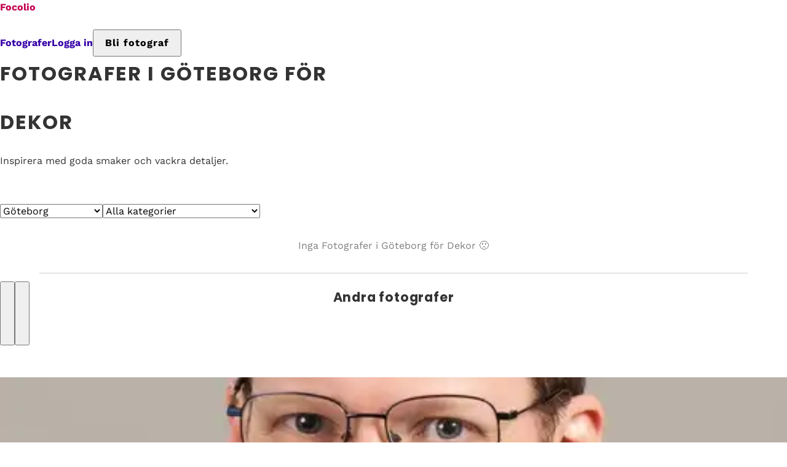

--- FILE ---
content_type: text/html; charset=utf-8
request_url: https://www.focolio.com/photographers/goteborg/decor/
body_size: 14936
content:
<!DOCTYPE html><html lang="sv" data-react-helmet="lang"><head><meta charset="utf-8"><meta http-equiv="x-ua-compatible" content="ie=edge"><meta name="viewport" content="width=device-width, initial-scale=1, shrink-to-fit=no"><style id="typography.js">html{font-family:sans-serif;-ms-text-size-adjust:100%;-webkit-text-size-adjust:100%}body{margin:0}article,aside,details,figcaption,figure,footer,header,main,menu,nav,section,summary{display:block}audio,canvas,progress,video{display:inline-block}audio:not([controls]){display:none;height:0}progress{vertical-align:baseline}[hidden],template{display:none}a{background-color:transparent;}a:active,a:hover{outline-width:0}abbr[title]{border-bottom:none;text-decoration:underline;text-decoration:underline dotted}b,strong{font-weight:inherit;font-weight:bolder}dfn{font-style:italic}h1{font-size:2em;margin:.67em 0}mark{background-color:#ff0;color:#000}small{font-size:80%}sub,sup{font-size:75%;line-height:0;position:relative;vertical-align:baseline}sub{bottom:-.25em}sup{top:-.5em}img{border-style:none}svg:not(:root){overflow:hidden}code,kbd,pre,samp{font-family:monospace,monospace;font-size:1em}figure{margin:1em 40px}hr{box-sizing:content-box;height:0;overflow:visible}button,input,optgroup,select,textarea{font:inherit;margin:0}optgroup{font-weight:700}button,input{overflow:visible}button,select{text-transform:none}[type=reset],[type=submit],button,html [type=button]{-webkit-appearance:button}[type=button]::-moz-focus-inner,[type=reset]::-moz-focus-inner,[type=submit]::-moz-focus-inner,button::-moz-focus-inner{border-style:none;padding:0}[type=button]:-moz-focusring,[type=reset]:-moz-focusring,[type=submit]:-moz-focusring,button:-moz-focusring{outline:1px dotted ButtonText}fieldset{border:1px solid silver;margin:0 2px;padding:.35em .625em .75em}legend{box-sizing:border-box;color:inherit;display:table;max-width:100%;padding:0;white-space:normal}textarea{overflow:auto}[type=checkbox],[type=radio]{box-sizing:border-box;padding:0}[type=number]::-webkit-inner-spin-button,[type=number]::-webkit-outer-spin-button{height:auto}[type=search]{-webkit-appearance:textfield;outline-offset:-2px}[type=search]::-webkit-search-cancel-button,[type=search]::-webkit-search-decoration{-webkit-appearance:none}::-webkit-input-placeholder{color:inherit;opacity:.54}::-webkit-file-upload-button{-webkit-appearance:button;font:inherit}html{font:100%/1.5 'Work Sans',serif;box-sizing:border-box;overflow-y:scroll;}*{box-sizing:inherit;}*:before{box-sizing:inherit;}*:after{box-sizing:inherit;}body{color:hsla(0,0%,0%,0.8);font-family:'Work Sans',serif;font-weight:normal;word-wrap:break-word;font-kerning:normal;-moz-font-feature-settings:"kern", "liga", "clig", "calt";-ms-font-feature-settings:"kern", "liga", "clig", "calt";-webkit-font-feature-settings:"kern", "liga", "clig", "calt";font-feature-settings:"kern", "liga", "clig", "calt";}img{max-width:100%;margin-left:0;margin-right:0;margin-top:0;padding-bottom:0;padding-left:0;padding-right:0;padding-top:0;margin-bottom:1.5rem;}h1{margin-left:0;margin-right:0;margin-top:0;padding-bottom:10px;padding-left:0;padding-right:0;padding-top:10px;margin-bottom:1.5rem;color:inherit;font-family:'Poppins',sans-serif;font-weight:700;text-rendering:optimizeLegibility;font-size:2rem;line-height:1.1;letter-spacing:2px;text-transform:uppercase;}h2{margin-left:0;margin-right:0;margin-top:10px;padding-bottom:5px;padding-left:0;padding-right:0;padding-top:5px;margin-bottom:10px;color:inherit;font-family:'Poppins',sans-serif;font-weight:700;text-rendering:optimizeLegibility;font-size:1.3rem;line-height:1.1;letter-spacing:0.8px;}h3{margin-left:0;margin-right:0;margin-top:1rem;padding-bottom:0.5rem;padding-left:0;padding-right:0;padding-top:0.5rem;margin-bottom:0.5rem;color:inherit;font-family:'Poppins',sans-serif;font-weight:bold;text-rendering:optimizeLegibility;font-size:1.31951rem;line-height:1.1;letter-spacing:1px;}h4{margin-left:0;margin-right:0;margin-top:0.5rem;padding-bottom:0;padding-left:0;padding-right:0;padding-top:0;margin-bottom:0.5rem;color:inherit;font-family:'Poppins',sans-serif;font-weight:bold;text-rendering:optimizeLegibility;font-size:1.1rem;line-height:1.1;}h5{margin-left:0;margin-right:0;margin-top:0;padding-bottom:0;padding-left:0;padding-right:0;padding-top:0;margin-bottom:1.5rem;color:inherit;font-family:'Poppins',sans-serif;font-weight:bold;text-rendering:optimizeLegibility;font-size:0.87055rem;line-height:1.1;}h6{margin-left:0;margin-right:0;margin-top:0;padding-bottom:0;padding-left:0;padding-right:0;padding-top:0;margin-bottom:1.5rem;color:inherit;font-family:'Poppins',sans-serif;font-weight:bold;text-rendering:optimizeLegibility;font-size:0.81225rem;line-height:1.1;}hgroup{margin-left:0;margin-right:0;margin-top:0;padding-bottom:0;padding-left:0;padding-right:0;padding-top:0;margin-bottom:1.5rem;}ul{margin-left:1.5rem;margin-right:0;margin-top:0;padding-bottom:0;padding-left:0;padding-right:0;padding-top:0;margin-bottom:1.5rem;list-style-position:outside;list-style-image:none;}ol{margin-left:1.5rem;margin-right:0;margin-top:0;padding-bottom:0;padding-left:0;padding-right:0;padding-top:0;margin-bottom:1.5rem;list-style-position:outside;list-style-image:none;}dl{margin-left:0;margin-right:0;margin-top:0;padding-bottom:0;padding-left:0;padding-right:0;padding-top:0;margin-bottom:1.5rem;}dd{margin-left:0;margin-right:0;margin-top:0;padding-bottom:0;padding-left:0;padding-right:0;padding-top:0;margin-bottom:1.5rem;}p{margin-left:0;margin-right:0;margin-top:0;padding-bottom:0;padding-left:0;padding-right:0;padding-top:0;margin-bottom:1.5rem;}figure{margin-left:0;margin-right:0;margin-top:0;padding-bottom:0;padding-left:0;padding-right:0;padding-top:0;margin-bottom:1.5rem;}pre{margin-left:0;margin-right:0;margin-top:0;padding-bottom:0;padding-left:0;padding-right:0;padding-top:0;margin-bottom:1.5rem;font-size:0.85rem;line-height:1.5rem;}table{margin-left:0;margin-right:0;margin-top:0;padding-bottom:0;padding-left:0;padding-right:0;padding-top:0;margin-bottom:1.5rem;font-size:1rem;line-height:1.5rem;border-collapse:collapse;width:100%;}fieldset{margin-left:0;margin-right:0;margin-top:0;padding-bottom:0;padding-left:0;padding-right:0;padding-top:0;margin-bottom:1.5rem;}blockquote{margin-left:1.5rem;margin-right:1.5rem;margin-top:0;padding-bottom:0;padding-left:0;padding-right:0;padding-top:0;margin-bottom:1.5rem;border-left:6px solid #c20051;border-radius:2px;font-style:italic;font-size:1.3rem;padding:0.5rem 1rem;margin:1rem;}form{margin-left:0;margin-right:0;margin-top:0;padding-bottom:0;padding-left:0;padding-right:0;padding-top:0;margin-bottom:1.5rem;}noscript{margin-left:0;margin-right:0;margin-top:0;padding-bottom:0;padding-left:0;padding-right:0;padding-top:0;margin-bottom:1.5rem;}iframe{margin-left:0;margin-right:0;margin-top:0;padding-bottom:0;padding-left:0;padding-right:0;padding-top:0;margin-bottom:1.5rem;}hr{margin-left:0;margin-right:0;margin-top:0;padding-bottom:0;padding-left:0;padding-right:0;padding-top:0;margin-bottom:calc(1.5rem - 1px);background:hsla(0,0%,0%,0.2);border:none;height:1px;}address{margin-left:0;margin-right:0;margin-top:0;padding-bottom:0;padding-left:0;padding-right:0;padding-top:0;margin-bottom:1.5rem;}b{font-weight:bold;}strong{font-weight:bold;}dt{font-weight:bold;}th{font-weight:bold;}li{margin-bottom:calc(1.5rem / 2);}ol li{padding-left:0;}ul li{padding-left:0;}li > ol{margin-left:1.5rem;margin-bottom:calc(1.5rem / 2);margin-top:calc(1.5rem / 2);}li > ul{margin-left:1.5rem;margin-bottom:calc(1.5rem / 2);margin-top:calc(1.5rem / 2);}blockquote *:last-child{margin-bottom:0;}li *:last-child{margin-bottom:0;}p *:last-child{margin-bottom:0;}li > p{margin-bottom:calc(1.5rem / 2);}code{font-size:0.85rem;line-height:1.5rem;}kbd{font-size:0.85rem;line-height:1.5rem;}samp{font-size:0.85rem;line-height:1.5rem;}abbr{border-bottom:1px dotted hsla(0,0%,0%,0.5);cursor:help;}acronym{border-bottom:1px dotted hsla(0,0%,0%,0.5);cursor:help;}abbr[title]{border-bottom:1px dotted hsla(0,0%,0%,0.5);cursor:help;text-decoration:none;}thead{text-align:left;}td,th{text-align:left;border-bottom:1px solid hsla(0,0%,0%,0.12);font-feature-settings:"tnum";-moz-font-feature-settings:"tnum";-ms-font-feature-settings:"tnum";-webkit-font-feature-settings:"tnum";padding-left:1rem;padding-right:1rem;padding-top:0.75rem;padding-bottom:calc(0.75rem - 1px);}th:first-child,td:first-child{padding-left:0;}th:last-child,td:last-child{padding-right:0;}a{color:#3600a8;font-weight:700;text-decoration:none;}@media only screen and (max-width:768px){html{font-size:13px;line-height:1.4;}}</style><meta name="generator" content="Gatsby 5.12.11"><meta name="theme-color" content="#c20051"><meta data-react-helmet="true" property="og:title" content="Fotografer i Göteborg för Dekor | Focolio"><meta data-react-helmet="true" name="twitter:title" content="Fotografer i Göteborg för Dekor | Focolio"><meta data-react-helmet="true" property="og:type" content="website"><meta data-react-helmet="true" name="image" content="https://www.focolio.com/share.jpg"><meta data-react-helmet="true" property="og:image" content="https://www.focolio.com/share.jpg"><meta data-react-helmet="true" name="twitter:image" content="https://www.focolio.com/share.jpg"><meta data-react-helmet="true" property="og:url" content="https://www.focolio.com/photographers/goteborg/decor/"><meta data-react-helmet="true" name="description" content="Inspirera med goda smaker och vackra detaljer. "><meta data-react-helmet="true" property="og:description" content="Inspirera med goda smaker och vackra detaljer. "><meta data-react-helmet="true" name="twitter:description" content="Inspirera med goda smaker och vackra detaljer. "><meta data-react-helmet="true" property="og:locale" content="sv_SE"><meta data-react-helmet="true" property="og:site_name" content="Focolio"><meta data-react-helmet="true" name="twitter:card" content="summary_large_image"><meta data-react-helmet="true" name="twitter:creator" content="focoliophotos"><meta data-react-helmet="true" name="twitter:site" content="focoliophotos"><style data-href="/styles.fcc558360fb948a6b44f.css" data-identity="gatsby-global-css">.image-gallery-icon{-webkit-appearance:none;appearance:none;background-color:transparent;border:0;color:#fff;cursor:pointer;filter:drop-shadow(0 2px 2px #1a1a1a);outline:none;position:absolute;transition:all .3s ease-out;z-index:4}@media(hover:hover)and (pointer:fine){.image-gallery-icon:hover{color:#337ab7}.image-gallery-icon:hover .image-gallery-svg{transform:scale(1.1)}}.image-gallery-icon:focus{outline:2px solid #337ab7}.image-gallery-using-mouse .image-gallery-icon:focus{outline:none}.image-gallery-fullscreen-button,.image-gallery-play-button{bottom:0;padding:20px}.image-gallery-fullscreen-button .image-gallery-svg,.image-gallery-play-button .image-gallery-svg{height:28px;width:28px}@media(max-width:768px){.image-gallery-fullscreen-button,.image-gallery-play-button{padding:15px}.image-gallery-fullscreen-button .image-gallery-svg,.image-gallery-play-button .image-gallery-svg{height:24px;width:24px}}@media(max-width:480px){.image-gallery-fullscreen-button,.image-gallery-play-button{padding:10px}.image-gallery-fullscreen-button .image-gallery-svg,.image-gallery-play-button .image-gallery-svg{height:16px;width:16px}}.image-gallery-fullscreen-button{right:0}.image-gallery-play-button{left:0}.image-gallery-left-nav,.image-gallery-right-nav{padding:50px 10px;top:50%;transform:translateY(-50%)}.image-gallery-left-nav .image-gallery-svg,.image-gallery-right-nav .image-gallery-svg{height:120px;width:60px}@media(max-width:768px){.image-gallery-left-nav .image-gallery-svg,.image-gallery-right-nav .image-gallery-svg{height:72px;width:36px}}@media(max-width:480px){.image-gallery-left-nav .image-gallery-svg,.image-gallery-right-nav .image-gallery-svg{height:48px;width:24px}}.image-gallery-left-nav[disabled],.image-gallery-right-nav[disabled]{cursor:disabled;opacity:.6;pointer-events:none}.image-gallery-left-nav{left:0}.image-gallery-right-nav{right:0}.image-gallery{-webkit-tap-highlight-color:rgba(0,0,0,0);position:relative;-webkit-user-select:none;-o-user-select:none;user-select:none}.image-gallery.fullscreen-modal{background:#000;bottom:0;height:100%;left:0;position:fixed;right:0;top:0;width:100%;z-index:5}.image-gallery.fullscreen-modal .image-gallery-content{top:50%;transform:translateY(-50%)}.image-gallery-content{line-height:0;position:relative;top:0}.image-gallery-content.fullscreen{background:#000}.image-gallery-content .image-gallery-slide .image-gallery-image{max-height:calc(100vh - 80px)}.image-gallery-content.image-gallery-thumbnails-left .image-gallery-slide .image-gallery-image,.image-gallery-content.image-gallery-thumbnails-right .image-gallery-slide .image-gallery-image{max-height:100vh}.image-gallery-slide-wrapper{position:relative}.image-gallery-slide-wrapper.image-gallery-thumbnails-left,.image-gallery-slide-wrapper.image-gallery-thumbnails-right{display:inline-block;width:calc(100% - 110px)}@media(max-width:768px){.image-gallery-slide-wrapper.image-gallery-thumbnails-left,.image-gallery-slide-wrapper.image-gallery-thumbnails-right{width:calc(100% - 87px)}}.image-gallery-slide-wrapper.image-gallery-rtl{direction:rtl}.image-gallery-slides{line-height:0;overflow:hidden;position:relative;text-align:center;white-space:nowrap}.image-gallery-slide{left:0;position:absolute;top:0;width:100%}.image-gallery-slide.image-gallery-center{position:relative}.image-gallery-slide .image-gallery-image{object-fit:contain;width:100%}.image-gallery-slide .image-gallery-description{background:rgba(0,0,0,.4);bottom:70px;color:#fff;left:0;line-height:1;padding:10px 20px;position:absolute;white-space:normal}@media(max-width:768px){.image-gallery-slide .image-gallery-description{bottom:45px;font-size:.8em;padding:8px 15px}}.image-gallery-bullets{bottom:20px;left:0;margin:0 auto;position:absolute;right:0;width:80%;z-index:4}.image-gallery-bullets .image-gallery-bullets-container{margin:0;padding:0;text-align:center}.image-gallery-bullets .image-gallery-bullet{-webkit-appearance:none;appearance:none;background-color:transparent;border:1px solid #fff;border-radius:50%;box-shadow:0 2px 2px #1a1a1a;cursor:pointer;display:inline-block;margin:0 5px;outline:none;padding:5px;transition:all .2s ease-out}@media(max-width:768px){.image-gallery-bullets .image-gallery-bullet{margin:0 3px;padding:3px}}@media(max-width:480px){.image-gallery-bullets .image-gallery-bullet{padding:2.7px}}.image-gallery-bullets .image-gallery-bullet:focus{background:#337ab7;border:1px solid #337ab7;transform:scale(1.2)}.image-gallery-bullets .image-gallery-bullet.active{background:#fff;border:1px solid #fff;transform:scale(1.2)}@media(hover:hover)and (pointer:fine){.image-gallery-bullets .image-gallery-bullet:hover{background:#337ab7;border:1px solid #337ab7}.image-gallery-bullets .image-gallery-bullet.active:hover{background:#337ab7}}.image-gallery-thumbnails-wrapper{position:relative}.image-gallery-thumbnails-wrapper.thumbnails-swipe-horizontal{touch-action:pan-y}.image-gallery-thumbnails-wrapper.thumbnails-swipe-vertical{touch-action:pan-x}.image-gallery-thumbnails-wrapper.thumbnails-wrapper-rtl{direction:rtl}.image-gallery-thumbnails-wrapper.image-gallery-thumbnails-left,.image-gallery-thumbnails-wrapper.image-gallery-thumbnails-right{display:inline-block;vertical-align:top;width:100px}@media(max-width:768px){.image-gallery-thumbnails-wrapper.image-gallery-thumbnails-left,.image-gallery-thumbnails-wrapper.image-gallery-thumbnails-right{width:81px}}.image-gallery-thumbnails-wrapper.image-gallery-thumbnails-left .image-gallery-thumbnails,.image-gallery-thumbnails-wrapper.image-gallery-thumbnails-right .image-gallery-thumbnails{height:100%;left:0;padding:0;position:absolute;top:0;width:100%}.image-gallery-thumbnails-wrapper.image-gallery-thumbnails-left .image-gallery-thumbnails .image-gallery-thumbnail,.image-gallery-thumbnails-wrapper.image-gallery-thumbnails-right .image-gallery-thumbnails .image-gallery-thumbnail{display:block;margin-right:0;padding:0}.image-gallery-thumbnails-wrapper.image-gallery-thumbnails-left .image-gallery-thumbnails .image-gallery-thumbnail+.image-gallery-thumbnail,.image-gallery-thumbnails-wrapper.image-gallery-thumbnails-right .image-gallery-thumbnails .image-gallery-thumbnail+.image-gallery-thumbnail{margin-left:0;margin-top:2px}.image-gallery-thumbnails-wrapper.image-gallery-thumbnails-left,.image-gallery-thumbnails-wrapper.image-gallery-thumbnails-right{margin:0 5px}@media(max-width:768px){.image-gallery-thumbnails-wrapper.image-gallery-thumbnails-left,.image-gallery-thumbnails-wrapper.image-gallery-thumbnails-right{margin:0 3px}}.image-gallery-thumbnails{overflow:hidden;padding:5px 0}@media(max-width:768px){.image-gallery-thumbnails{padding:3px 0}}.image-gallery-thumbnails .image-gallery-thumbnails-container{cursor:pointer;text-align:center;white-space:nowrap}.image-gallery-thumbnail{background:transparent;border:4px solid transparent;display:inline-block;padding:0;transition:border .3s ease-out;width:100px}@media(max-width:768px){.image-gallery-thumbnail{border:3px solid transparent;width:81px}}.image-gallery-thumbnail+.image-gallery-thumbnail{margin-left:2px}.image-gallery-thumbnail .image-gallery-thumbnail-inner{display:block;position:relative}.image-gallery-thumbnail .image-gallery-thumbnail-image{line-height:0;vertical-align:middle;width:100%}.image-gallery-thumbnail.active,.image-gallery-thumbnail:focus{border:4px solid #337ab7;outline:none}@media(max-width:768px){.image-gallery-thumbnail.active,.image-gallery-thumbnail:focus{border:3px solid #337ab7}}@media(hover:hover)and (pointer:fine){.image-gallery-thumbnail:hover{border:4px solid #337ab7;outline:none}}@media(hover:hover)and (pointer:fine)and (max-width:768px){.image-gallery-thumbnail:hover{border:3px solid #337ab7}}.image-gallery-thumbnail-label{box-sizing:border-box;color:#fff;font-size:1em;left:0;line-height:1em;padding:5%;position:absolute;text-shadow:0 2px 2px #1a1a1a;top:50%;transform:translateY(-50%);white-space:normal;width:100%}@media(max-width:768px){.image-gallery-thumbnail-label{font-size:.8em;line-height:.8em}}.image-gallery-index{background:rgba(0,0,0,.4);color:#fff;line-height:1;padding:10px 20px;position:absolute;right:0;top:0;z-index:4}@media(max-width:768px){.image-gallery-index{font-size:.8em;padding:5px 10px}}</style><link rel="icon" href="/favicon-32x32.png?v=6855535025593bcd0686b24056992001" type="image/png"><link rel="manifest" href="/manifest.webmanifest" crossorigin="anonymous"><link rel="apple-touch-icon" sizes="48x48" href="/icons/icon-48x48.png?v=6855535025593bcd0686b24056992001"><link rel="apple-touch-icon" sizes="72x72" href="/icons/icon-72x72.png?v=6855535025593bcd0686b24056992001"><link rel="apple-touch-icon" sizes="96x96" href="/icons/icon-96x96.png?v=6855535025593bcd0686b24056992001"><link rel="apple-touch-icon" sizes="144x144" href="/icons/icon-144x144.png?v=6855535025593bcd0686b24056992001"><link rel="apple-touch-icon" sizes="192x192" href="/icons/icon-192x192.png?v=6855535025593bcd0686b24056992001"><link rel="apple-touch-icon" sizes="256x256" href="/icons/icon-256x256.png?v=6855535025593bcd0686b24056992001"><link rel="apple-touch-icon" sizes="384x384" href="/icons/icon-384x384.png?v=6855535025593bcd0686b24056992001"><link rel="apple-touch-icon" sizes="512x512" href="/icons/icon-512x512.png?v=6855535025593bcd0686b24056992001"><title>Fotografer i Göteborg för Dekor | Focolio</title><script data-react-helmet="true" type="application/ld+json">{"@context":"http://schema.org","@type":"WebPage","url":"https://www.focolio.com/photographers/goteborg/decor/","headline":"Fotografer i Göteborg för Dekor | Focolio","inLanguage":"sv","mainEntityOfPage":"https://www.focolio.com/photographers/goteborg/decor/","description":"Inspirera med goda smaker och vackra detaljer. ","name":"Fotografer i Göteborg för Dekor | Focolio","author":{"@type":"Person","name":"Niklas Lavrell"},"copyrightHolder":{"@type":"Person","name":"Niklas Lavrell"},"copyrightYear":"2019","creator":{"@type":"Person","name":"Niklas Lavrell"},"publisher":{"@type":"Organization","name":"Focolio","logo":{"@type":"ImageObject","url":"https://www.focolio.com/icons/icon-512x512.png"}},"datePublished":"2019-01-19T12:00:00+01:00","dateModified":"2026-01-15T17:54:13.000Z","image":{"@type":"ImageObject","url":"https://www.focolio.com/share.jpg"}}</script><script data-react-helmet="true" type="application/ld+json">{"@context":"https://schema.org","@type":"ItemList","itemListElement":[],"numberOfItems":0}</script><link rel="preconnect" href="https://www.google-analytics.com"><link rel="dns-prefetch" href="https://www.google-analytics.com"><link rel="canonical" href="https://www.focolio.com/photographers/goteborg/decor/" data-baseprotocol="https:" data-basehost="www.focolio.com"><style>.gatsby-image-wrapper{position:relative;overflow:hidden}.gatsby-image-wrapper picture.object-fit-polyfill{position:static!important}.gatsby-image-wrapper img{bottom:0;height:100%;left:0;margin:0;max-width:none;padding:0;position:absolute;right:0;top:0;width:100%;object-fit:cover}.gatsby-image-wrapper [data-main-image]{opacity:0;transform:translateZ(0);transition:opacity .25s linear;will-change:opacity}.gatsby-image-wrapper-constrained{display:inline-block;vertical-align:top}</style><noscript><style>.gatsby-image-wrapper noscript [data-main-image]{opacity:1!important}.gatsby-image-wrapper [data-placeholder-image]{opacity:0!important}</style></noscript><link rel="sitemap" type="application/xml" href="/sitemap-index.xml"><link rel="preload" as="font" type="font/woff2" crossorigin="anonymous" href="/static/webfonts/s/poppins/v24/pxiEyp8kv8JHgFVrJJfecg.woff2"><link rel="preload" as="font" type="font/woff2" crossorigin="anonymous" href="/static/webfonts/s/poppins/v24/pxiByp8kv8JHgFVrLCz7Z1xlFQ.woff2"><link rel="preload" as="font" type="font/woff2" crossorigin="anonymous" href="/static/webfonts/s/poppins/v24/pxiByp8kv8JHgFVrLDD4Z1xlFQ.woff2"><link rel="preload" as="font" type="font/woff2" crossorigin="anonymous" href="/static/webfonts/s/worksans/v24/QGY_z_wNahGAdqQ43RhVcIgYT2Xz5u32K0nWBi8Jpg.woff2"><link rel="preload" as="font" type="font/woff2" crossorigin="anonymous" href="/static/webfonts/s/worksans/v24/QGY_z_wNahGAdqQ43RhVcIgYT2Xz5u32K0nXBi8Jpg.woff2"><link rel="preload" as="font" type="font/woff2" crossorigin="anonymous" href="/static/webfonts/s/worksans/v24/QGY_z_wNahGAdqQ43RhVcIgYT2Xz5u32K67QBi8Jpg.woff2"><style>@font-face{font-display:swap;font-family:Poppins;font-style:normal;font-weight:400;src:url(/static/webfonts/s/poppins/v24/pxiEyp8kv8JHgFVrJJfecg.woff2) format("woff2")}@font-face{font-display:swap;font-family:Poppins;font-style:normal;font-weight:700;src:url(/static/webfonts/s/poppins/v24/pxiByp8kv8JHgFVrLCz7Z1xlFQ.woff2) format("woff2")}@font-face{font-display:swap;font-family:Poppins;font-style:normal;font-weight:800;src:url(/static/webfonts/s/poppins/v24/pxiByp8kv8JHgFVrLDD4Z1xlFQ.woff2) format("woff2")}@font-face{font-display:swap;font-family:Poppins;font-style:normal;font-weight:400;src:url(/static/webfonts/l/font) format("woff"),url(/static/webfonts/l/font) format("woff"),url(/static/webfonts/l/font) format("woff")}@font-face{font-display:swap;font-family:Work Sans;font-style:normal;font-weight:100;src:url(/static/webfonts/s/worksans/v24/QGY_z_wNahGAdqQ43RhVcIgYT2Xz5u32K0nWBi8Jpg.woff2) format("woff2")}@font-face{font-display:swap;font-family:Work Sans;font-style:normal;font-weight:400;src:url(/static/webfonts/s/worksans/v24/QGY_z_wNahGAdqQ43RhVcIgYT2Xz5u32K0nXBi8Jpg.woff2) format("woff2")}@font-face{font-display:swap;font-family:Work Sans;font-style:normal;font-weight:700;src:url(/static/webfonts/s/worksans/v24/QGY_z_wNahGAdqQ43RhVcIgYT2Xz5u32K67QBi8Jpg.woff2) format("woff2")}@font-face{font-display:swap;font-family:Work Sans;font-style:normal;font-weight:100;src:url(/static/webfonts/l/font) format("woff"),url(/static/webfonts/l/font) format("woff"),url(/static/webfonts/l/font) format("woff")}</style><style data-styled="active" data-styled-version="6.1.1"></style><style id="nprogress-styles">
    #nprogress {
     pointer-events: none;
    }
    #nprogress .bar {
      background: #c20051;
      position: fixed;
      z-index: 1031;
      top: 0;
      left: 0;
      width: 100%;
      height: 2px;
    }
    #nprogress .peg {
      display: block;
      position: absolute;
      right: 0px;
      width: 100px;
      height: 100%;
      box-shadow: 0 0 10px #c20051, 0 0 5px #c20051;
      opacity: 1.0;
      -webkit-transform: rotate(3deg) translate(0px, -4px);
      -ms-transform: rotate(3deg) translate(0px, -4px);
      transform: rotate(3deg) translate(0px, -4px);
    }
    #nprogress .spinner {
      display: block;
      position: fixed;
      z-index: 1031;
      top: 15px;
      right: 15px;
    }
    #nprogress .spinner-icon {
      width: 18px;
      height: 18px;
      box-sizing: border-box;
      border: solid 2px transparent;
      border-top-color: #c20051;
      border-left-color: #c20051;
      border-radius: 50%;
      -webkit-animation: nprogress-spinner 400ms linear infinite;
      animation: nprogress-spinner 400ms linear infinite;
    }
    .nprogress-custom-parent {
      overflow: hidden;
      position: relative;
    }
    .nprogress-custom-parent #nprogress .spinner,
    .nprogress-custom-parent #nprogress .bar {
      position: absolute;
    }
    @-webkit-keyframes nprogress-spinner {
      0% {
        -webkit-transform: rotate(0deg);
      }
      100% {
        -webkit-transform: rotate(360deg);
      }
    }
    @keyframes nprogress-spinner {
      0% {
        transform: rotate(0deg);
      }
      100% {
        transform: rotate(360deg);
      }
    }
  </style><link rel="prefetch" href="/page-data/ceciliaann.olsson/page-data.json" crossorigin="anonymous" as="fetch"><link rel="prefetch" href="/page-data/hanmedkameran/page-data.json" crossorigin="anonymous" as="fetch"><link rel="prefetch" href="/page-data/signin/page-data.json" crossorigin="anonymous" as="fetch"><link rel="prefetch" href="/page-data/hanmedkameran/page-data.json" crossorigin="anonymous" as="fetch"></head><body><div id="___gatsby"><div style="outline:none" tabindex="-1" id="gatsby-focus-wrapper"><div class="atoms__FlexWrap-sc-1h6oc96-8 Navigation__Wrapper-sc-1vi19c0-3 hVuSrw clDDud"><div class="atoms__Flex-sc-1h6oc96-7 Navigation___StyledFlex-sc-1vi19c0-7 cbmaws hVlOIU"><a style="color:#c20051" href="/"><p class="Navigation__Home-sc-1vi19c0-2 daorGl">Focolio</p></a></div><div class="Navigation__Menu-sc-1vi19c0-0 hytTTJ"><a class="Navigation__StyledLink-sc-1vi19c0-1 xCDQj" href="/photographers/">Fotografer</a><a class="Navigation__StyledLink-sc-1vi19c0-1 Navigation__StyledLinkOnDesktop-sc-1vi19c0-5 xCDQj HQrHG" href="/signin/">Logga in</a><a href="/waitlist/"><button tabindex="-1" style="padding:8px;padding-left:18px;padding-right:18px;font-size:1rem;font-weight:600;letter-spacing:1px" class="atoms__Button-sc-1h6oc96-3 iSAZbx">Bli fotograf</button></a></div></div><div style="flex-grow:1"><div><div style="margin:auto;height:15rem"><h1 class="Banner__StyledSmallTitle-sc-1le8fyp-0 iROIPu">Fotografer i Göteborg för</h1><h1 class="Banner__StyledBigTitle-sc-1le8fyp-1 eZzIeT">Dekor</h1><p class="Banner__StyledSubTitle-sc-1le8fyp-2 bMWJai">Inspirera med goda smaker och vackra detaljer. </p></div></div><div class="Categories__Wrapper-sc-1jdfc52-0 cGZtRL"><select id="select-city" aria-label="Plats" class="atoms__Select-sc-1h6oc96-13 Categories__StyledSelect-sc-1jdfc52-1 cpOIMv cYckFd"><option value="">Hela Sverige</option><optgroup label="Städer"><option>Stockholm</option><option selected="">Göteborg</option><option>Malmö</option></optgroup><optgroup label="Län"><option value="Blekinge län">Blekinge</option><option value="Dalarnas län">Dalarna</option><option value="Gotlands län">Gotland</option><option value="Gävleborgs län">Gävleborg</option><option value="Hallands län">Halland</option><option value="Jämtlands län">Jämtland</option><option value="Jönköpings län">Jönköping</option><option value="Kalmar län">Kalmar</option><option value="Kronobergs län">Kronoberg</option><option value="Norrbottens län">Norrbotten</option><option value="Skåne län">Skåne</option><option value="Stockholms län">Stockholm</option><option value="Södermanlands län">Södermanland</option><option value="Uppsala län">Uppsala</option><option value="Värmlands län">Värmland</option><option value="Västerbottens län">Västerbotten</option><option value="Västernorrlands län">Västernorrland</option><option value="Västmanlands län">Västmanland</option><option value="Västra Götalands län">Västra Götaland</option><option value="Örebro län">Örebro</option><option value="Östergötlands län">Östergötland</option></optgroup></select><select id="select-category" aria-label="Kategori" class="atoms__Select-sc-1h6oc96-13 Categories__StyledSelect-sc-1jdfc52-1 cpOIMv cYckFd"><option value="">Alla kategorier</option><option value="kids-family-and-lifestyle">👨‍👩‍👧‍👦 Barn, Familj &amp; Livsstil</option><option value="wedding">💒 Bröllop</option><option value="boudoir">😻 Boudoir</option><option value="pregnant">🤰 Gravid</option><option value="newborn">👶 Nyfödd</option><option value="people-and-portrait">👩‍💼 Människor &amp; Porträtt</option><option value="party-and-event">🎉 Fest &amp; Event</option><option value="food-and-decor">🍏 Mat &amp; Dekor</option><option value="architecture-and-interior">🏛 Arkitektur &amp; Interiör</option><option value="journalism-and-editorial">📰 Journalism &amp; Editoriellt</option><option value="animals-and-nature">🐶 Djur &amp; Natur</option><option value="travel-and-culture">🌏 Resor &amp; Kultur</option><option value="sports-and-action">⚽️ Sport &amp; Action</option><option value="commercial-and-product">📱 Reklam &amp; Produkt</option><option value="fashion-and-beauty">💄 Mode &amp; Skönhet</option><option value="business-and-industry">💼 Företag &amp; Industri</option><option value="art">🎨 Konstnärligt</option></select></div><div style="padding:0" class="atoms__Container-sc-1h6oc96-1 gBNiBL"><div style="width:100%;display:flex;justify-content:center"><p style="color:grey;margin:2rem">Inga <!-- -->Fotografer i Göteborg för Dekor<!-- --> <span class="emoji" role="img" aria-label="" aria-hidden="true" symbol="🙁">🙁</span></p></div><center><hr style="max-width:90%" class="atoms__Divider-sc-1h6oc96-6 hHEgeV"><h2 class="photographerList__StyledH2-sc-oa8j28-0 jaojtf">Andra fotografer</h2></center><div style="justify-content:center" class="atoms__FlexWrap-sc-1h6oc96-8 hVuSrw"><div class="Card__BoxCard-sc-149x4a7-0 Card__StyledCard-sc-149x4a7-1 egpVyV bMDive"><div class="image-gallery" aria-live="polite"><div class="image-gallery-content  image-gallery-thumbnails-bottom"><div class="image-gallery-slide-wrapper  image-gallery-thumbnails-bottom"><button tabindex="-1" type="button" class="Card__CardNav-sc-149x4a7-3 bfIpxZ image-gallery-left-nav" aria-label="Föregående Bild"></button><button tabindex="-1" type="button" class="Card__CardNav-sc-149x4a7-3 bfIpxZ image-gallery-right-nav" aria-label="Nästa Bild"></button><div class="image-gallery-swipe"><div class="image-gallery-slides"><div aria-label="Go to Slide 1" tabindex="-1" class="image-gallery-slide  image-gallery-center " style="display:inherit;-webkit-transform:translate3d(0%, 0, 0);-moz-transform:translate3d(0%, 0, 0);-ms-transform:translate3d(0%, 0, 0);-o-transform:translate3d(0%, 0, 0);transform:translate3d(0%, 0, 0)" role="button"><a tabindex="-1" href="/hanmedkameran/"><div class="Card__StyledImg-sc-149x4a7-2 eubOMT"><div data-gatsby-image-wrapper="" style="width:100%;height:100%;margin:0" class="gatsby-image-wrapper gatsby-image-wrapper-constrained"><div style="max-width:520px;display:block"><img alt="" role="presentation" aria-hidden="true" src="data:image/svg+xml;charset=utf-8,%3Csvg%20height='325'%20width='520'%20xmlns='http://www.w3.org/2000/svg'%20version='1.1'%3E%3C/svg%3E" style="max-width:100%;display:block;position:static"></div><div aria-hidden="true" data-placeholder-image="" style="opacity: 0; transition: opacity 500ms linear; background-color: rgb(184, 184, 168); position: absolute; inset: 0px;"></div><picture><source type="image/webp" sizes="(min-width: 520px) 520px, 100vw" srcset="/static/a8d612fdd2f771c77ba9fbbff2d5d258/7aecc/wunidf4tbc8ovvrwabl8.webp 130w,/static/a8d612fdd2f771c77ba9fbbff2d5d258/e76e9/wunidf4tbc8ovvrwabl8.webp 260w,/static/a8d612fdd2f771c77ba9fbbff2d5d258/82625/wunidf4tbc8ovvrwabl8.webp 520w,/static/a8d612fdd2f771c77ba9fbbff2d5d258/78f04/wunidf4tbc8ovvrwabl8.webp 1040w"><img data-main-image="" style="margin: 0px; opacity: 1;" sizes="(min-width: 520px) 520px, 100vw" decoding="async" loading="lazy" alt="Foto av Kimpee Buenaventura" src="/static/a8d612fdd2f771c77ba9fbbff2d5d258/9768b/wunidf4tbc8ovvrwabl8.jpg" srcset="/static/a8d612fdd2f771c77ba9fbbff2d5d258/76466/wunidf4tbc8ovvrwabl8.jpg 130w,/static/a8d612fdd2f771c77ba9fbbff2d5d258/340c8/wunidf4tbc8ovvrwabl8.jpg 260w,/static/a8d612fdd2f771c77ba9fbbff2d5d258/9768b/wunidf4tbc8ovvrwabl8.jpg 520w,/static/a8d612fdd2f771c77ba9fbbff2d5d258/8245d/wunidf4tbc8ovvrwabl8.jpg 1040w"></picture><noscript><picture><source type="image/webp" srcSet="/static/a8d612fdd2f771c77ba9fbbff2d5d258/7aecc/wunidf4tbc8ovvrwabl8.webp 130w,/static/a8d612fdd2f771c77ba9fbbff2d5d258/e76e9/wunidf4tbc8ovvrwabl8.webp 260w,/static/a8d612fdd2f771c77ba9fbbff2d5d258/82625/wunidf4tbc8ovvrwabl8.webp 520w,/static/a8d612fdd2f771c77ba9fbbff2d5d258/78f04/wunidf4tbc8ovvrwabl8.webp 1040w" sizes="(min-width: 520px) 520px, 100vw"/><img data-gatsby-image-ssr="" data-main-image="" style="margin:0;opacity:0" sizes="(min-width: 520px) 520px, 100vw" decoding="async" loading="lazy" src="/static/a8d612fdd2f771c77ba9fbbff2d5d258/9768b/wunidf4tbc8ovvrwabl8.jpg" srcSet="/static/a8d612fdd2f771c77ba9fbbff2d5d258/76466/wunidf4tbc8ovvrwabl8.jpg 130w,/static/a8d612fdd2f771c77ba9fbbff2d5d258/340c8/wunidf4tbc8ovvrwabl8.jpg 260w,/static/a8d612fdd2f771c77ba9fbbff2d5d258/9768b/wunidf4tbc8ovvrwabl8.jpg 520w,/static/a8d612fdd2f771c77ba9fbbff2d5d258/8245d/wunidf4tbc8ovvrwabl8.jpg 1040w" alt="Foto av Kimpee Buenaventura"/></picture></noscript></div></div></a></div><div aria-label="Go to Slide 2" tabindex="-1" class="image-gallery-slide  image-gallery-right " style="display:inherit;-webkit-transform:translate3d(100%, 0, 0);-moz-transform:translate3d(100%, 0, 0);-ms-transform:translate3d(100%, 0, 0);-o-transform:translate3d(100%, 0, 0);transform:translate3d(100%, 0, 0)" role="button"><a tabindex="-1" href="/hanmedkameran/"><div class="Card__StyledImg-sc-149x4a7-2 eubOMT"><div data-gatsby-image-wrapper="" style="width:100%;height:100%;margin:0" class="gatsby-image-wrapper gatsby-image-wrapper-constrained"><div style="max-width:520px;display:block"><img alt="" role="presentation" aria-hidden="true" src="data:image/svg+xml;charset=utf-8,%3Csvg%20height='325'%20width='520'%20xmlns='http://www.w3.org/2000/svg'%20version='1.1'%3E%3C/svg%3E" style="max-width:100%;display:block;position:static"></div><div aria-hidden="true" data-placeholder-image="" style="opacity: 0; transition: opacity 500ms linear; background-color: rgb(168, 152, 152); position: absolute; inset: 0px;"></div><picture><source type="image/webp" sizes="(min-width: 520px) 520px, 100vw" srcset="/static/d8f43d20bbf34e3e0c2f50eb38f86b45/7aecc/dxjas8rqeijglicjn8p2.webp 130w,/static/d8f43d20bbf34e3e0c2f50eb38f86b45/e76e9/dxjas8rqeijglicjn8p2.webp 260w,/static/d8f43d20bbf34e3e0c2f50eb38f86b45/82625/dxjas8rqeijglicjn8p2.webp 520w,/static/d8f43d20bbf34e3e0c2f50eb38f86b45/78f04/dxjas8rqeijglicjn8p2.webp 1040w"><img data-main-image="" style="margin: 0px; opacity: 1;" sizes="(min-width: 520px) 520px, 100vw" decoding="async" loading="lazy" alt="Foto av Kimpee Buenaventura" src="/static/d8f43d20bbf34e3e0c2f50eb38f86b45/9768b/dxjas8rqeijglicjn8p2.jpg" srcset="/static/d8f43d20bbf34e3e0c2f50eb38f86b45/76466/dxjas8rqeijglicjn8p2.jpg 130w,/static/d8f43d20bbf34e3e0c2f50eb38f86b45/340c8/dxjas8rqeijglicjn8p2.jpg 260w,/static/d8f43d20bbf34e3e0c2f50eb38f86b45/9768b/dxjas8rqeijglicjn8p2.jpg 520w,/static/d8f43d20bbf34e3e0c2f50eb38f86b45/8245d/dxjas8rqeijglicjn8p2.jpg 1040w"></picture><noscript><picture><source type="image/webp" srcSet="/static/d8f43d20bbf34e3e0c2f50eb38f86b45/7aecc/dxjas8rqeijglicjn8p2.webp 130w,/static/d8f43d20bbf34e3e0c2f50eb38f86b45/e76e9/dxjas8rqeijglicjn8p2.webp 260w,/static/d8f43d20bbf34e3e0c2f50eb38f86b45/82625/dxjas8rqeijglicjn8p2.webp 520w,/static/d8f43d20bbf34e3e0c2f50eb38f86b45/78f04/dxjas8rqeijglicjn8p2.webp 1040w" sizes="(min-width: 520px) 520px, 100vw"/><img data-gatsby-image-ssr="" data-main-image="" style="margin:0;opacity:0" sizes="(min-width: 520px) 520px, 100vw" decoding="async" loading="lazy" src="/static/d8f43d20bbf34e3e0c2f50eb38f86b45/9768b/dxjas8rqeijglicjn8p2.jpg" srcSet="/static/d8f43d20bbf34e3e0c2f50eb38f86b45/76466/dxjas8rqeijglicjn8p2.jpg 130w,/static/d8f43d20bbf34e3e0c2f50eb38f86b45/340c8/dxjas8rqeijglicjn8p2.jpg 260w,/static/d8f43d20bbf34e3e0c2f50eb38f86b45/9768b/dxjas8rqeijglicjn8p2.jpg 520w,/static/d8f43d20bbf34e3e0c2f50eb38f86b45/8245d/dxjas8rqeijglicjn8p2.jpg 1040w" alt="Foto av Kimpee Buenaventura"/></picture></noscript></div></div></a></div><div aria-label="Go to Slide 3" tabindex="-1" class="image-gallery-slide  image-gallery-left " style="display:inherit;-webkit-transform:translate3d(-100%, 0, 0);-moz-transform:translate3d(-100%, 0, 0);-ms-transform:translate3d(-100%, 0, 0);-o-transform:translate3d(-100%, 0, 0);transform:translate3d(-100%, 0, 0)" role="button"><a tabindex="-1" href="/hanmedkameran/"><div class="Card__StyledImg-sc-149x4a7-2 eubOMT"><div data-gatsby-image-wrapper="" style="width:100%;height:100%;margin:0" class="gatsby-image-wrapper gatsby-image-wrapper-constrained"><div style="max-width:520px;display:block"><img alt="" role="presentation" aria-hidden="true" src="data:image/svg+xml;charset=utf-8,%3Csvg%20height='325'%20width='520'%20xmlns='http://www.w3.org/2000/svg'%20version='1.1'%3E%3C/svg%3E" style="max-width:100%;display:block;position:static"></div><div aria-hidden="true" data-placeholder-image="" style="opacity: 0; transition: opacity 500ms linear; background-color: rgb(24, 24, 24); position: absolute; inset: 0px;"></div><picture><source type="image/webp" sizes="(min-width: 520px) 520px, 100vw" srcset="/static/30704ef344ea63272a9a73bd3a69b219/7aecc/ywo8etx04rsbmqw5pqen.webp 130w,/static/30704ef344ea63272a9a73bd3a69b219/e76e9/ywo8etx04rsbmqw5pqen.webp 260w,/static/30704ef344ea63272a9a73bd3a69b219/82625/ywo8etx04rsbmqw5pqen.webp 520w,/static/30704ef344ea63272a9a73bd3a69b219/78f04/ywo8etx04rsbmqw5pqen.webp 1040w"><img data-main-image="" style="margin: 0px; opacity: 1;" sizes="(min-width: 520px) 520px, 100vw" decoding="async" loading="lazy" alt="Foto av Kimpee Buenaventura" src="/static/30704ef344ea63272a9a73bd3a69b219/9768b/ywo8etx04rsbmqw5pqen.jpg" srcset="/static/30704ef344ea63272a9a73bd3a69b219/76466/ywo8etx04rsbmqw5pqen.jpg 130w,/static/30704ef344ea63272a9a73bd3a69b219/340c8/ywo8etx04rsbmqw5pqen.jpg 260w,/static/30704ef344ea63272a9a73bd3a69b219/9768b/ywo8etx04rsbmqw5pqen.jpg 520w,/static/30704ef344ea63272a9a73bd3a69b219/8245d/ywo8etx04rsbmqw5pqen.jpg 1040w"></picture><noscript><picture><source type="image/webp" srcSet="/static/30704ef344ea63272a9a73bd3a69b219/7aecc/ywo8etx04rsbmqw5pqen.webp 130w,/static/30704ef344ea63272a9a73bd3a69b219/e76e9/ywo8etx04rsbmqw5pqen.webp 260w,/static/30704ef344ea63272a9a73bd3a69b219/82625/ywo8etx04rsbmqw5pqen.webp 520w,/static/30704ef344ea63272a9a73bd3a69b219/78f04/ywo8etx04rsbmqw5pqen.webp 1040w" sizes="(min-width: 520px) 520px, 100vw"/><img data-gatsby-image-ssr="" data-main-image="" style="margin:0;opacity:0" sizes="(min-width: 520px) 520px, 100vw" decoding="async" loading="lazy" src="/static/30704ef344ea63272a9a73bd3a69b219/9768b/ywo8etx04rsbmqw5pqen.jpg" srcSet="/static/30704ef344ea63272a9a73bd3a69b219/76466/ywo8etx04rsbmqw5pqen.jpg 130w,/static/30704ef344ea63272a9a73bd3a69b219/340c8/ywo8etx04rsbmqw5pqen.jpg 260w,/static/30704ef344ea63272a9a73bd3a69b219/9768b/ywo8etx04rsbmqw5pqen.jpg 520w,/static/30704ef344ea63272a9a73bd3a69b219/8245d/ywo8etx04rsbmqw5pqen.jpg 1040w" alt="Foto av Kimpee Buenaventura"/></picture></noscript></div></div></a></div></div></div><div class="image-gallery-bullets"><div class="image-gallery-bullets-container" role="navigation" aria-label="Bullet Navigation"><button type="button" class="image-gallery-bullet active" aria-pressed="true" aria-label="Go to Slide 1"></button><button type="button" class="image-gallery-bullet" aria-pressed="false" aria-label="Go to Slide 2"></button><button type="button" class="image-gallery-bullet" aria-pressed="false" aria-label="Go to Slide 3"></button></div></div></div></div></div><a href="/hanmedkameran/"><div style="min-height:8.2rem;padding-bottom:0.7rem" class="atoms__Flex-sc-1h6oc96-7 cbmaws"><div style="flex-grow:1;padding-left:1rem" class="atoms__FlexCol-sc-1h6oc96-9 bjqEry"><h2 style="margin-bottom:0.1rem;margin-top:0.7rem"><span lines="1" class="atoms__TruncatedText-sc-1h6oc96-16 jTThTI">Kimpee Buenaventura</span></h2><span style="color:#767676;padding-top:0.3rem;padding-bottom:0rem;text-transform:capitalize;letter-spacing:0.2px;font-weight:400"><div class="atoms__Flex-sc-1h6oc96-7 cbmaws"><div style="padding:0.1rem 0.5rem 0 0"><svg width="18" height="17" viewBox="0 0 18 17" fill="none" xmlns="http://www.w3.org/2000/svg"><title>Fotokategorier</title><mask id="path-2-inside-1" fill="#ffffff"><path fill-rule="evenodd" clip-rule="evenodd" d="M6.39315 0.691284C5.56472 0.691284 4.89315 1.36286 4.89315 2.19128V2.86115H1.5C0.671573 2.86115 0 3.53272 0 4.36115V15.1914C0 16.0198 0.671572 16.6914 1.5 16.6914H16.4584C17.2868 16.6914 17.9584 16.0198 17.9584 15.1914V4.36115C17.9584 3.53272 17.2869 2.86115 16.4584 2.86115H13.058V2.19128C13.058 1.36286 12.3864 0.691284 11.558 0.691284H6.39315Z"></path></mask><path fill-rule="evenodd" clip-rule="evenodd" d="M6.39315 0.691284C5.56472 0.691284 4.89315 1.36286 4.89315 2.19128V2.86115H1.5C0.671573 2.86115 0 3.53272 0 4.36115V15.1914C0 16.0198 0.671572 16.6914 1.5 16.6914H16.4584C17.2868 16.6914 17.9584 16.0198 17.9584 15.1914V4.36115C17.9584 3.53272 17.2869 2.86115 16.4584 2.86115H13.058V2.19128C13.058 1.36286 12.3864 0.691284 11.558 0.691284H6.39315Z" fill="#ffffff"></path><path d="M4.89315 2.86115V3.86115H5.89315V2.86115H4.89315ZM13.058 2.86115H12.058V3.86115H13.058V2.86115ZM5.89315 2.19128C5.89315 1.91514 6.117 1.69128 6.39315 1.69128V-0.308716C5.01244 -0.308716 3.89315 0.810571 3.89315 2.19128H5.89315ZM5.89315 2.86115V2.19128H3.89315V2.86115H5.89315ZM1.5 3.86115H4.89315V1.86115H1.5V3.86115ZM1 4.36115C1 4.085 1.22386 3.86115 1.5 3.86115V1.86115C0.119288 1.86115 -1 2.98044 -1 4.36115H1ZM1 15.1914V4.36115H-1V15.1914H1ZM1.5 15.6914C1.22386 15.6914 1 15.4675 1 15.1914H-1C-1 16.5721 0.119285 17.6914 1.5 17.6914V15.6914ZM16.4584 15.6914H1.5V17.6914H16.4584V15.6914ZM16.9584 15.1914C16.9584 15.4675 16.7346 15.6914 16.4584 15.6914V17.6914C17.8391 17.6914 18.9584 16.5721 18.9584 15.1914H16.9584ZM16.9584 4.36115V15.1914H18.9584V4.36115H16.9584ZM16.4584 3.86115C16.7346 3.86115 16.9584 4.085 16.9584 4.36115H18.9584C18.9584 2.98044 17.8391 1.86115 16.4584 1.86115V3.86115ZM13.058 3.86115H16.4584V1.86115H13.058V3.86115ZM12.058 2.19128V2.86115H14.058V2.19128H12.058ZM11.558 1.69128C11.8341 1.69128 12.058 1.91514 12.058 2.19128H14.058C14.058 0.810573 12.9387 -0.308716 11.558 -0.308716V1.69128ZM6.39315 1.69128H11.558V-0.308716H6.39315V1.69128Z" fill="#3600a8" mask="url(#path-2-inside-1)"></path><circle cx="9" cy="9.81042" r="3" stroke="#3600a8"></circle></svg></div><span class="Card__CategoryLabel-sc-149x4a7-4 khIPkN">boudoir</span><span class="Card__CategoryLabel-sc-149x4a7-4 khIPkN"> · <!-- -->bröllop</span><span class="Card__CategoryLabel-sc-149x4a7-4 iMtcyq"> · <!-- -->event</span><span class="Card__CategoryLabel-sc-149x4a7-4 iMtcyq"> · <!-- -->fest</span><span class="Card__MoreCategoryLabel-sc-149x4a7-5 epHTOG"> + 2 st</span><span class="Card__MoreCategoryLabel-sc-149x4a7-5 esKIpI"> + 4 st</span></div></span><div style="font-weight:400;padding-left:0.1rem;letter-spacing:0.2px" class="atoms__Flex-sc-1h6oc96-7 cbmaws"><div style="padding:0.6rem 0.9rem 0 0"><svg width="14" height="20" viewBox="0 0 13 20" fill="none" xmlns="http://www.w3.org/2000/svg"><title>Plats</title><path d="M10.8974 12.4727C9.36694 15.1567 6.90388 18.9142 6.5186 18.9142C6.13331 18.9142 3.34589 14.8883 2.13984 12.4727C0.494824 9.1779 -0.528922 5.64933 2.13984 3.07874C3.47149 1.79607 4.65209 1.19995 6.5186 1.19995C8.3851 1.19995 9.56571 1.79607 10.8974 3.07874C13.5661 5.64933 12.4278 9.7887 10.8974 12.4727Z" fill="#ffffff" stroke="#3600a8"></path><circle cx="6.50028" cy="7.19999" r="2.64286" stroke="#3600a8"></circle></svg></div><p class="CityIcon__StyledP-sc-1n6nwut-0 eHlxic">Stockholm, Stockholms län</p></div></div><div class="atoms__FlexCol-sc-1h6oc96-9 Card__ProfilePictureWrapper-sc-149x4a7-6 bjqEry uMnWS"><img alt="Kimpee Buenaventura" style="border-radius:2rem;margin-bottom:0rem;margin:1rem" src="//www.gravatar.com/avatar/003e687caad729bfc71f5f6356015b04?d=mp&amp;r=g&amp;s=50" srcset="//www.gravatar.com/avatar/003e687caad729bfc71f5f6356015b04?d=mp&amp;r=g&amp;s=100 2x" height="50" width="50" title="Kimpee Buenaventura" class="react-gravatar"></div></div></a></div><div class="Card__BoxCard-sc-149x4a7-0 Card__StyledCard-sc-149x4a7-1 egpVyV bMDive"><div class="image-gallery" aria-live="polite"><div class="image-gallery-content  image-gallery-thumbnails-bottom"><div class="image-gallery-slide-wrapper  image-gallery-thumbnails-bottom"><button tabindex="-1" type="button" class="Card__CardNav-sc-149x4a7-3 bfIpxZ image-gallery-left-nav" aria-label="Föregående Bild"></button><button tabindex="-1" type="button" class="Card__CardNav-sc-149x4a7-3 bfIpxZ image-gallery-right-nav" aria-label="Nästa Bild"></button><div class="image-gallery-swipe"><div class="image-gallery-slides"><div aria-label="Go to Slide 1" tabindex="-1" class="image-gallery-slide  image-gallery-center " style="display:inherit;-webkit-transform:translate3d(0%, 0, 0);-moz-transform:translate3d(0%, 0, 0);-ms-transform:translate3d(0%, 0, 0);-o-transform:translate3d(0%, 0, 0);transform:translate3d(0%, 0, 0)" role="button"><a tabindex="-1" href="/ceciliaann.olsson/"><div class="Card__StyledImg-sc-149x4a7-2 eubOMT"><div data-gatsby-image-wrapper="" style="width:100%;height:100%;margin:0" class="gatsby-image-wrapper gatsby-image-wrapper-constrained"><div style="max-width:520px;display:block"><img alt="" role="presentation" aria-hidden="true" src="data:image/svg+xml;charset=utf-8,%3Csvg%20height='325'%20width='520'%20xmlns='http://www.w3.org/2000/svg'%20version='1.1'%3E%3C/svg%3E" style="max-width:100%;display:block;position:static"></div><div aria-hidden="true" data-placeholder-image="" style="opacity: 0; transition: opacity 500ms linear; background-color: rgb(24, 8, 8); position: absolute; inset: 0px;"></div><picture><source type="image/webp" sizes="(min-width: 520px) 520px, 100vw" srcset="/static/404640d0df529237b1368d1ba473d113/7aecc/ltxkudnyn4oih9aixbd9.webp 130w,/static/404640d0df529237b1368d1ba473d113/e76e9/ltxkudnyn4oih9aixbd9.webp 260w,/static/404640d0df529237b1368d1ba473d113/82625/ltxkudnyn4oih9aixbd9.webp 520w,/static/404640d0df529237b1368d1ba473d113/78f04/ltxkudnyn4oih9aixbd9.webp 1040w"><img data-main-image="" style="margin: 0px; opacity: 1;" sizes="(min-width: 520px) 520px, 100vw" decoding="async" loading="lazy" alt="Foto av Cecilia Olsson" src="/static/404640d0df529237b1368d1ba473d113/9768b/ltxkudnyn4oih9aixbd9.jpg" srcset="/static/404640d0df529237b1368d1ba473d113/76466/ltxkudnyn4oih9aixbd9.jpg 130w,/static/404640d0df529237b1368d1ba473d113/340c8/ltxkudnyn4oih9aixbd9.jpg 260w,/static/404640d0df529237b1368d1ba473d113/9768b/ltxkudnyn4oih9aixbd9.jpg 520w,/static/404640d0df529237b1368d1ba473d113/8245d/ltxkudnyn4oih9aixbd9.jpg 1040w"></picture><noscript><picture><source type="image/webp" srcSet="/static/404640d0df529237b1368d1ba473d113/7aecc/ltxkudnyn4oih9aixbd9.webp 130w,/static/404640d0df529237b1368d1ba473d113/e76e9/ltxkudnyn4oih9aixbd9.webp 260w,/static/404640d0df529237b1368d1ba473d113/82625/ltxkudnyn4oih9aixbd9.webp 520w,/static/404640d0df529237b1368d1ba473d113/78f04/ltxkudnyn4oih9aixbd9.webp 1040w" sizes="(min-width: 520px) 520px, 100vw"/><img data-gatsby-image-ssr="" data-main-image="" style="margin:0;opacity:0" sizes="(min-width: 520px) 520px, 100vw" decoding="async" loading="lazy" src="/static/404640d0df529237b1368d1ba473d113/9768b/ltxkudnyn4oih9aixbd9.jpg" srcSet="/static/404640d0df529237b1368d1ba473d113/76466/ltxkudnyn4oih9aixbd9.jpg 130w,/static/404640d0df529237b1368d1ba473d113/340c8/ltxkudnyn4oih9aixbd9.jpg 260w,/static/404640d0df529237b1368d1ba473d113/9768b/ltxkudnyn4oih9aixbd9.jpg 520w,/static/404640d0df529237b1368d1ba473d113/8245d/ltxkudnyn4oih9aixbd9.jpg 1040w" alt="Foto av Cecilia Olsson"/></picture></noscript></div></div></a></div><div aria-label="Go to Slide 2" tabindex="-1" class="image-gallery-slide  image-gallery-right " style="display:inherit;-webkit-transform:translate3d(100%, 0, 0);-moz-transform:translate3d(100%, 0, 0);-ms-transform:translate3d(100%, 0, 0);-o-transform:translate3d(100%, 0, 0);transform:translate3d(100%, 0, 0)" role="button"><a tabindex="-1" href="/ceciliaann.olsson/"><div class="Card__StyledImg-sc-149x4a7-2 eubOMT"><div data-gatsby-image-wrapper="" style="width:100%;height:100%;margin:0" class="gatsby-image-wrapper gatsby-image-wrapper-constrained"><div style="max-width:520px;display:block"><img alt="" role="presentation" aria-hidden="true" src="data:image/svg+xml;charset=utf-8,%3Csvg%20height='325'%20width='520'%20xmlns='http://www.w3.org/2000/svg'%20version='1.1'%3E%3C/svg%3E" style="max-width:100%;display:block;position:static"></div><div aria-hidden="true" data-placeholder-image="" style="opacity: 0; transition: opacity 500ms linear; background-color: rgb(56, 40, 24); position: absolute; inset: 0px;"></div><picture><source type="image/webp" sizes="(min-width: 520px) 520px, 100vw" srcset="/static/6f9da019965c71202840b4ead86548c5/7aecc/dfwiqyhd6nofhduxm9ng.webp 130w,/static/6f9da019965c71202840b4ead86548c5/e76e9/dfwiqyhd6nofhduxm9ng.webp 260w,/static/6f9da019965c71202840b4ead86548c5/82625/dfwiqyhd6nofhduxm9ng.webp 520w,/static/6f9da019965c71202840b4ead86548c5/78f04/dfwiqyhd6nofhduxm9ng.webp 1040w"><img data-main-image="" style="margin: 0px; opacity: 1;" sizes="(min-width: 520px) 520px, 100vw" decoding="async" loading="lazy" alt="Foto av Cecilia Olsson" src="/static/6f9da019965c71202840b4ead86548c5/9768b/dfwiqyhd6nofhduxm9ng.jpg" srcset="/static/6f9da019965c71202840b4ead86548c5/76466/dfwiqyhd6nofhduxm9ng.jpg 130w,/static/6f9da019965c71202840b4ead86548c5/340c8/dfwiqyhd6nofhduxm9ng.jpg 260w,/static/6f9da019965c71202840b4ead86548c5/9768b/dfwiqyhd6nofhduxm9ng.jpg 520w,/static/6f9da019965c71202840b4ead86548c5/8245d/dfwiqyhd6nofhduxm9ng.jpg 1040w"></picture><noscript><picture><source type="image/webp" srcSet="/static/6f9da019965c71202840b4ead86548c5/7aecc/dfwiqyhd6nofhduxm9ng.webp 130w,/static/6f9da019965c71202840b4ead86548c5/e76e9/dfwiqyhd6nofhduxm9ng.webp 260w,/static/6f9da019965c71202840b4ead86548c5/82625/dfwiqyhd6nofhduxm9ng.webp 520w,/static/6f9da019965c71202840b4ead86548c5/78f04/dfwiqyhd6nofhduxm9ng.webp 1040w" sizes="(min-width: 520px) 520px, 100vw"/><img data-gatsby-image-ssr="" data-main-image="" style="margin:0;opacity:0" sizes="(min-width: 520px) 520px, 100vw" decoding="async" loading="lazy" src="/static/6f9da019965c71202840b4ead86548c5/9768b/dfwiqyhd6nofhduxm9ng.jpg" srcSet="/static/6f9da019965c71202840b4ead86548c5/76466/dfwiqyhd6nofhduxm9ng.jpg 130w,/static/6f9da019965c71202840b4ead86548c5/340c8/dfwiqyhd6nofhduxm9ng.jpg 260w,/static/6f9da019965c71202840b4ead86548c5/9768b/dfwiqyhd6nofhduxm9ng.jpg 520w,/static/6f9da019965c71202840b4ead86548c5/8245d/dfwiqyhd6nofhduxm9ng.jpg 1040w" alt="Foto av Cecilia Olsson"/></picture></noscript></div></div></a></div><div aria-label="Go to Slide 3" tabindex="-1" class="image-gallery-slide  image-gallery-left " style="display:inherit;-webkit-transform:translate3d(-100%, 0, 0);-moz-transform:translate3d(-100%, 0, 0);-ms-transform:translate3d(-100%, 0, 0);-o-transform:translate3d(-100%, 0, 0);transform:translate3d(-100%, 0, 0)" role="button"><a tabindex="-1" href="/ceciliaann.olsson/"><div class="Card__StyledImg-sc-149x4a7-2 eubOMT"><div data-gatsby-image-wrapper="" style="width:100%;height:100%;margin:0" class="gatsby-image-wrapper gatsby-image-wrapper-constrained"><div style="max-width:520px;display:block"><img alt="" role="presentation" aria-hidden="true" src="data:image/svg+xml;charset=utf-8,%3Csvg%20height='325'%20width='520'%20xmlns='http://www.w3.org/2000/svg'%20version='1.1'%3E%3C/svg%3E" style="max-width:100%;display:block;position:static"></div><div aria-hidden="true" data-placeholder-image="" style="opacity: 0; transition: opacity 500ms linear; background-color: rgb(24, 24, 24); position: absolute; inset: 0px;"></div><picture><source type="image/webp" sizes="(min-width: 520px) 520px, 100vw" srcset="/static/ba9e78ff5454be20e310aa0b09173482/7aecc/yt29jh5dwezkvnschvh0.webp 130w,/static/ba9e78ff5454be20e310aa0b09173482/e76e9/yt29jh5dwezkvnschvh0.webp 260w,/static/ba9e78ff5454be20e310aa0b09173482/82625/yt29jh5dwezkvnschvh0.webp 520w,/static/ba9e78ff5454be20e310aa0b09173482/78f04/yt29jh5dwezkvnschvh0.webp 1040w"><img data-main-image="" style="margin: 0px; opacity: 1;" sizes="(min-width: 520px) 520px, 100vw" decoding="async" loading="lazy" alt="Foto av Cecilia Olsson" src="/static/ba9e78ff5454be20e310aa0b09173482/9768b/yt29jh5dwezkvnschvh0.jpg" srcset="/static/ba9e78ff5454be20e310aa0b09173482/76466/yt29jh5dwezkvnschvh0.jpg 130w,/static/ba9e78ff5454be20e310aa0b09173482/340c8/yt29jh5dwezkvnschvh0.jpg 260w,/static/ba9e78ff5454be20e310aa0b09173482/9768b/yt29jh5dwezkvnschvh0.jpg 520w,/static/ba9e78ff5454be20e310aa0b09173482/8245d/yt29jh5dwezkvnschvh0.jpg 1040w"></picture><noscript><picture><source type="image/webp" srcSet="/static/ba9e78ff5454be20e310aa0b09173482/7aecc/yt29jh5dwezkvnschvh0.webp 130w,/static/ba9e78ff5454be20e310aa0b09173482/e76e9/yt29jh5dwezkvnschvh0.webp 260w,/static/ba9e78ff5454be20e310aa0b09173482/82625/yt29jh5dwezkvnschvh0.webp 520w,/static/ba9e78ff5454be20e310aa0b09173482/78f04/yt29jh5dwezkvnschvh0.webp 1040w" sizes="(min-width: 520px) 520px, 100vw"/><img data-gatsby-image-ssr="" data-main-image="" style="margin:0;opacity:0" sizes="(min-width: 520px) 520px, 100vw" decoding="async" loading="lazy" src="/static/ba9e78ff5454be20e310aa0b09173482/9768b/yt29jh5dwezkvnschvh0.jpg" srcSet="/static/ba9e78ff5454be20e310aa0b09173482/76466/yt29jh5dwezkvnschvh0.jpg 130w,/static/ba9e78ff5454be20e310aa0b09173482/340c8/yt29jh5dwezkvnschvh0.jpg 260w,/static/ba9e78ff5454be20e310aa0b09173482/9768b/yt29jh5dwezkvnschvh0.jpg 520w,/static/ba9e78ff5454be20e310aa0b09173482/8245d/yt29jh5dwezkvnschvh0.jpg 1040w" alt="Foto av Cecilia Olsson"/></picture></noscript></div></div></a></div></div></div><div class="image-gallery-bullets"><div class="image-gallery-bullets-container" role="navigation" aria-label="Bullet Navigation"><button type="button" class="image-gallery-bullet active" aria-pressed="true" aria-label="Go to Slide 1"></button><button type="button" class="image-gallery-bullet" aria-pressed="false" aria-label="Go to Slide 2"></button><button type="button" class="image-gallery-bullet" aria-pressed="false" aria-label="Go to Slide 3"></button></div></div></div></div></div><a href="/ceciliaann.olsson/"><div style="min-height:8.2rem;padding-bottom:0.7rem" class="atoms__Flex-sc-1h6oc96-7 cbmaws"><div style="flex-grow:1;padding-left:1rem" class="atoms__FlexCol-sc-1h6oc96-9 bjqEry"><h2 style="margin-bottom:0.1rem;margin-top:0.7rem"><span lines="1" class="atoms__TruncatedText-sc-1h6oc96-16 jTThTI">Cecilia Olsson</span></h2><span style="color:#767676;padding-top:0.3rem;padding-bottom:0rem;text-transform:capitalize;letter-spacing:0.2px;font-weight:400"><div class="atoms__Flex-sc-1h6oc96-7 cbmaws"><div style="padding:0.1rem 0.5rem 0 0"><svg width="18" height="17" viewBox="0 0 18 17" fill="none" xmlns="http://www.w3.org/2000/svg"><title>Fotokategorier</title><mask id="path-2-inside-1" fill="#ffffff"><path fill-rule="evenodd" clip-rule="evenodd" d="M6.39315 0.691284C5.56472 0.691284 4.89315 1.36286 4.89315 2.19128V2.86115H1.5C0.671573 2.86115 0 3.53272 0 4.36115V15.1914C0 16.0198 0.671572 16.6914 1.5 16.6914H16.4584C17.2868 16.6914 17.9584 16.0198 17.9584 15.1914V4.36115C17.9584 3.53272 17.2869 2.86115 16.4584 2.86115H13.058V2.19128C13.058 1.36286 12.3864 0.691284 11.558 0.691284H6.39315Z"></path></mask><path fill-rule="evenodd" clip-rule="evenodd" d="M6.39315 0.691284C5.56472 0.691284 4.89315 1.36286 4.89315 2.19128V2.86115H1.5C0.671573 2.86115 0 3.53272 0 4.36115V15.1914C0 16.0198 0.671572 16.6914 1.5 16.6914H16.4584C17.2868 16.6914 17.9584 16.0198 17.9584 15.1914V4.36115C17.9584 3.53272 17.2869 2.86115 16.4584 2.86115H13.058V2.19128C13.058 1.36286 12.3864 0.691284 11.558 0.691284H6.39315Z" fill="#ffffff"></path><path d="M4.89315 2.86115V3.86115H5.89315V2.86115H4.89315ZM13.058 2.86115H12.058V3.86115H13.058V2.86115ZM5.89315 2.19128C5.89315 1.91514 6.117 1.69128 6.39315 1.69128V-0.308716C5.01244 -0.308716 3.89315 0.810571 3.89315 2.19128H5.89315ZM5.89315 2.86115V2.19128H3.89315V2.86115H5.89315ZM1.5 3.86115H4.89315V1.86115H1.5V3.86115ZM1 4.36115C1 4.085 1.22386 3.86115 1.5 3.86115V1.86115C0.119288 1.86115 -1 2.98044 -1 4.36115H1ZM1 15.1914V4.36115H-1V15.1914H1ZM1.5 15.6914C1.22386 15.6914 1 15.4675 1 15.1914H-1C-1 16.5721 0.119285 17.6914 1.5 17.6914V15.6914ZM16.4584 15.6914H1.5V17.6914H16.4584V15.6914ZM16.9584 15.1914C16.9584 15.4675 16.7346 15.6914 16.4584 15.6914V17.6914C17.8391 17.6914 18.9584 16.5721 18.9584 15.1914H16.9584ZM16.9584 4.36115V15.1914H18.9584V4.36115H16.9584ZM16.4584 3.86115C16.7346 3.86115 16.9584 4.085 16.9584 4.36115H18.9584C18.9584 2.98044 17.8391 1.86115 16.4584 1.86115V3.86115ZM13.058 3.86115H16.4584V1.86115H13.058V3.86115ZM12.058 2.19128V2.86115H14.058V2.19128H12.058ZM11.558 1.69128C11.8341 1.69128 12.058 1.91514 12.058 2.19128H14.058C14.058 0.810573 12.9387 -0.308716 11.558 -0.308716V1.69128ZM6.39315 1.69128H11.558V-0.308716H6.39315V1.69128Z" fill="#3600a8" mask="url(#path-2-inside-1)"></path><circle cx="9" cy="9.81042" r="3" stroke="#3600a8"></circle></svg></div><span class="Card__CategoryLabel-sc-149x4a7-4 khIPkN">action</span><span class="Card__CategoryLabel-sc-149x4a7-4 khIPkN"> · <!-- -->barn</span><span class="Card__CategoryLabel-sc-149x4a7-4 iMtcyq"> · <!-- -->boudoir</span><span class="Card__CategoryLabel-sc-149x4a7-4 iMtcyq"> · <!-- -->bröllop</span><span class="Card__MoreCategoryLabel-sc-149x4a7-5 epHTOG"> + 19 st</span><span class="Card__MoreCategoryLabel-sc-149x4a7-5 esKIpI"> + 21 st</span></div></span><div style="font-weight:400;padding-left:0.1rem;letter-spacing:0.2px" class="atoms__Flex-sc-1h6oc96-7 cbmaws"><div style="padding:0.6rem 0.9rem 0 0"><svg width="14" height="20" viewBox="0 0 13 20" fill="none" xmlns="http://www.w3.org/2000/svg"><title>Plats</title><path d="M10.8974 12.4727C9.36694 15.1567 6.90388 18.9142 6.5186 18.9142C6.13331 18.9142 3.34589 14.8883 2.13984 12.4727C0.494824 9.1779 -0.528922 5.64933 2.13984 3.07874C3.47149 1.79607 4.65209 1.19995 6.5186 1.19995C8.3851 1.19995 9.56571 1.79607 10.8974 3.07874C13.5661 5.64933 12.4278 9.7887 10.8974 12.4727Z" fill="#ffffff" stroke="#3600a8"></path><circle cx="6.50028" cy="7.19999" r="2.64286" stroke="#3600a8"></circle></svg></div><p class="CityIcon__StyledP-sc-1n6nwut-0 eHlxic">Stockholm, Stockholms län</p></div></div><div class="atoms__FlexCol-sc-1h6oc96-9 Card__ProfilePictureWrapper-sc-149x4a7-6 bjqEry uMnWS"><div data-gatsby-image-wrapper="" style="width:50px;height:50px;min-width:50px;border-radius:2rem;margin-bottom:0rem;margin:1rem" class="gatsby-image-wrapper gatsby-image-wrapper-constrained"><div style="max-width:200px;display:block"><img alt="" role="presentation" aria-hidden="true" src="data:image/svg+xml;charset=utf-8,%3Csvg%20height='200'%20width='200'%20xmlns='http://www.w3.org/2000/svg'%20version='1.1'%3E%3C/svg%3E" style="max-width:100%;display:block;position:static"></div><div aria-hidden="true" data-placeholder-image="" style="opacity: 0; transition: opacity 500ms linear; background-color: rgb(248, 248, 248); position: absolute; inset: 0px;"></div><picture><source type="image/webp" sizes="(min-width: 200px) 200px, 100vw" srcset="/static/59024de6b87807589fa0cd9e2493854d/dbc4a/tw7fvc1noradvbtbp7yq.webp 50w,/static/59024de6b87807589fa0cd9e2493854d/d8057/tw7fvc1noradvbtbp7yq.webp 100w,/static/59024de6b87807589fa0cd9e2493854d/2e34e/tw7fvc1noradvbtbp7yq.webp 200w,/static/59024de6b87807589fa0cd9e2493854d/416c3/tw7fvc1noradvbtbp7yq.webp 400w"><img data-main-image="" style="margin-left: 0px; margin-right: 0px; margin-bottom: 0px; opacity: 1;" sizes="(min-width: 200px) 200px, 100vw" decoding="async" loading="lazy" alt="Cecilia Olsson" src="/static/59024de6b87807589fa0cd9e2493854d/dd515/tw7fvc1noradvbtbp7yq.jpg" srcset="/static/59024de6b87807589fa0cd9e2493854d/6ac16/tw7fvc1noradvbtbp7yq.jpg 50w,/static/59024de6b87807589fa0cd9e2493854d/e07e1/tw7fvc1noradvbtbp7yq.jpg 100w,/static/59024de6b87807589fa0cd9e2493854d/dd515/tw7fvc1noradvbtbp7yq.jpg 200w,/static/59024de6b87807589fa0cd9e2493854d/47930/tw7fvc1noradvbtbp7yq.jpg 400w"></picture><noscript><picture><source type="image/webp" srcSet="/static/59024de6b87807589fa0cd9e2493854d/dbc4a/tw7fvc1noradvbtbp7yq.webp 50w,/static/59024de6b87807589fa0cd9e2493854d/d8057/tw7fvc1noradvbtbp7yq.webp 100w,/static/59024de6b87807589fa0cd9e2493854d/2e34e/tw7fvc1noradvbtbp7yq.webp 200w,/static/59024de6b87807589fa0cd9e2493854d/416c3/tw7fvc1noradvbtbp7yq.webp 400w" sizes="(min-width: 200px) 200px, 100vw"/><img data-gatsby-image-ssr="" data-main-image="" style="margin-left:0;margin-right:0;margin-bottom:0;opacity:0" sizes="(min-width: 200px) 200px, 100vw" decoding="async" loading="lazy" src="/static/59024de6b87807589fa0cd9e2493854d/dd515/tw7fvc1noradvbtbp7yq.jpg" srcSet="/static/59024de6b87807589fa0cd9e2493854d/6ac16/tw7fvc1noradvbtbp7yq.jpg 50w,/static/59024de6b87807589fa0cd9e2493854d/e07e1/tw7fvc1noradvbtbp7yq.jpg 100w,/static/59024de6b87807589fa0cd9e2493854d/dd515/tw7fvc1noradvbtbp7yq.jpg 200w,/static/59024de6b87807589fa0cd9e2493854d/47930/tw7fvc1noradvbtbp7yq.jpg 400w" alt="Cecilia Olsson"/></picture></noscript></div></div></div></a></div><div class="Card__BoxCard-sc-149x4a7-0 Card__StyledCard-sc-149x4a7-1 egpVyV bMDive"><div class="image-gallery" aria-live="polite"><div class="image-gallery-content  image-gallery-thumbnails-bottom"><div class="image-gallery-slide-wrapper  image-gallery-thumbnails-bottom"><button tabindex="-1" type="button" class="Card__CardNav-sc-149x4a7-3 bfIpxZ image-gallery-left-nav" aria-label="Föregående Bild"></button><button tabindex="-1" type="button" class="Card__CardNav-sc-149x4a7-3 bfIpxZ image-gallery-right-nav" aria-label="Nästa Bild"></button><div class="image-gallery-swipe"><div class="image-gallery-slides"><div aria-label="Go to Slide 1" tabindex="-1" class="image-gallery-slide  image-gallery-center " style="display:inherit;-webkit-transform:translate3d(0%, 0, 0);-moz-transform:translate3d(0%, 0, 0);-ms-transform:translate3d(0%, 0, 0);-o-transform:translate3d(0%, 0, 0);transform:translate3d(0%, 0, 0)" role="button"><a tabindex="-1" href="/leafoto/"><div class="Card__StyledImg-sc-149x4a7-2 eubOMT"><div data-gatsby-image-wrapper="" style="width:100%;height:100%;margin:0" class="gatsby-image-wrapper gatsby-image-wrapper-constrained"><div style="max-width:520px;display:block"><img alt="" role="presentation" aria-hidden="true" src="data:image/svg+xml;charset=utf-8,%3Csvg%20height='325'%20width='520'%20xmlns='http://www.w3.org/2000/svg'%20version='1.1'%3E%3C/svg%3E" style="max-width:100%;display:block;position:static"></div><div aria-hidden="true" data-placeholder-image="" style="opacity: 0; transition: opacity 500ms linear; background-color: rgb(8, 8, 8); position: absolute; inset: 0px;"></div><picture><source type="image/webp" sizes="(min-width: 520px) 520px, 100vw" srcset="/static/7411253a46a63a5a4176fc2b8dd59b90/7aecc/fvvng4hllneoehzsej3r.webp 130w,/static/7411253a46a63a5a4176fc2b8dd59b90/e76e9/fvvng4hllneoehzsej3r.webp 260w,/static/7411253a46a63a5a4176fc2b8dd59b90/82625/fvvng4hllneoehzsej3r.webp 520w,/static/7411253a46a63a5a4176fc2b8dd59b90/78f04/fvvng4hllneoehzsej3r.webp 1040w"><img data-main-image="" style="margin: 0px; opacity: 1;" sizes="(min-width: 520px) 520px, 100vw" decoding="async" loading="lazy" alt="Foto av Helena Berzelius" src="/static/7411253a46a63a5a4176fc2b8dd59b90/9768b/fvvng4hllneoehzsej3r.jpg" srcset="/static/7411253a46a63a5a4176fc2b8dd59b90/76466/fvvng4hllneoehzsej3r.jpg 130w,/static/7411253a46a63a5a4176fc2b8dd59b90/340c8/fvvng4hllneoehzsej3r.jpg 260w,/static/7411253a46a63a5a4176fc2b8dd59b90/9768b/fvvng4hllneoehzsej3r.jpg 520w,/static/7411253a46a63a5a4176fc2b8dd59b90/8245d/fvvng4hllneoehzsej3r.jpg 1040w"></picture><noscript><picture><source type="image/webp" srcSet="/static/7411253a46a63a5a4176fc2b8dd59b90/7aecc/fvvng4hllneoehzsej3r.webp 130w,/static/7411253a46a63a5a4176fc2b8dd59b90/e76e9/fvvng4hllneoehzsej3r.webp 260w,/static/7411253a46a63a5a4176fc2b8dd59b90/82625/fvvng4hllneoehzsej3r.webp 520w,/static/7411253a46a63a5a4176fc2b8dd59b90/78f04/fvvng4hllneoehzsej3r.webp 1040w" sizes="(min-width: 520px) 520px, 100vw"/><img data-gatsby-image-ssr="" data-main-image="" style="margin:0;opacity:0" sizes="(min-width: 520px) 520px, 100vw" decoding="async" loading="lazy" src="/static/7411253a46a63a5a4176fc2b8dd59b90/9768b/fvvng4hllneoehzsej3r.jpg" srcSet="/static/7411253a46a63a5a4176fc2b8dd59b90/76466/fvvng4hllneoehzsej3r.jpg 130w,/static/7411253a46a63a5a4176fc2b8dd59b90/340c8/fvvng4hllneoehzsej3r.jpg 260w,/static/7411253a46a63a5a4176fc2b8dd59b90/9768b/fvvng4hllneoehzsej3r.jpg 520w,/static/7411253a46a63a5a4176fc2b8dd59b90/8245d/fvvng4hllneoehzsej3r.jpg 1040w" alt="Foto av Helena Berzelius"/></picture></noscript></div></div></a></div><div aria-label="Go to Slide 2" tabindex="-1" class="image-gallery-slide  image-gallery-right " style="display:inherit;-webkit-transform:translate3d(100%, 0, 0);-moz-transform:translate3d(100%, 0, 0);-ms-transform:translate3d(100%, 0, 0);-o-transform:translate3d(100%, 0, 0);transform:translate3d(100%, 0, 0)" role="button"><a tabindex="-1" href="/leafoto/"><div class="Card__StyledImg-sc-149x4a7-2 eubOMT"><div data-gatsby-image-wrapper="" style="width:100%;height:100%;margin:0" class="gatsby-image-wrapper gatsby-image-wrapper-constrained"><div style="max-width:520px;display:block"><img alt="" role="presentation" aria-hidden="true" src="data:image/svg+xml;charset=utf-8,%3Csvg%20height='325'%20width='520'%20xmlns='http://www.w3.org/2000/svg'%20version='1.1'%3E%3C/svg%3E" style="max-width:100%;display:block;position:static"></div><div aria-hidden="true" data-placeholder-image="" style="opacity: 0; transition: opacity 500ms linear; background-color: rgb(72, 72, 72); position: absolute; inset: 0px;"></div><picture><source type="image/webp" sizes="(min-width: 520px) 520px, 100vw" srcset="/static/d7d7453c1a5c0215995c9faa0f8d858c/7aecc/c3pburnx5yy8r97alc2j.webp 130w,/static/d7d7453c1a5c0215995c9faa0f8d858c/e76e9/c3pburnx5yy8r97alc2j.webp 260w,/static/d7d7453c1a5c0215995c9faa0f8d858c/82625/c3pburnx5yy8r97alc2j.webp 520w,/static/d7d7453c1a5c0215995c9faa0f8d858c/78f04/c3pburnx5yy8r97alc2j.webp 1040w"><img data-main-image="" style="margin: 0px; opacity: 1;" sizes="(min-width: 520px) 520px, 100vw" decoding="async" loading="lazy" alt="Foto av Helena Berzelius" src="/static/d7d7453c1a5c0215995c9faa0f8d858c/9768b/c3pburnx5yy8r97alc2j.jpg" srcset="/static/d7d7453c1a5c0215995c9faa0f8d858c/76466/c3pburnx5yy8r97alc2j.jpg 130w,/static/d7d7453c1a5c0215995c9faa0f8d858c/340c8/c3pburnx5yy8r97alc2j.jpg 260w,/static/d7d7453c1a5c0215995c9faa0f8d858c/9768b/c3pburnx5yy8r97alc2j.jpg 520w,/static/d7d7453c1a5c0215995c9faa0f8d858c/8245d/c3pburnx5yy8r97alc2j.jpg 1040w"></picture><noscript><picture><source type="image/webp" srcSet="/static/d7d7453c1a5c0215995c9faa0f8d858c/7aecc/c3pburnx5yy8r97alc2j.webp 130w,/static/d7d7453c1a5c0215995c9faa0f8d858c/e76e9/c3pburnx5yy8r97alc2j.webp 260w,/static/d7d7453c1a5c0215995c9faa0f8d858c/82625/c3pburnx5yy8r97alc2j.webp 520w,/static/d7d7453c1a5c0215995c9faa0f8d858c/78f04/c3pburnx5yy8r97alc2j.webp 1040w" sizes="(min-width: 520px) 520px, 100vw"/><img data-gatsby-image-ssr="" data-main-image="" style="margin:0;opacity:0" sizes="(min-width: 520px) 520px, 100vw" decoding="async" loading="lazy" src="/static/d7d7453c1a5c0215995c9faa0f8d858c/9768b/c3pburnx5yy8r97alc2j.jpg" srcSet="/static/d7d7453c1a5c0215995c9faa0f8d858c/76466/c3pburnx5yy8r97alc2j.jpg 130w,/static/d7d7453c1a5c0215995c9faa0f8d858c/340c8/c3pburnx5yy8r97alc2j.jpg 260w,/static/d7d7453c1a5c0215995c9faa0f8d858c/9768b/c3pburnx5yy8r97alc2j.jpg 520w,/static/d7d7453c1a5c0215995c9faa0f8d858c/8245d/c3pburnx5yy8r97alc2j.jpg 1040w" alt="Foto av Helena Berzelius"/></picture></noscript></div></div></a></div><div aria-label="Go to Slide 3" tabindex="-1" class="image-gallery-slide  image-gallery-left " style="display:inherit;-webkit-transform:translate3d(-100%, 0, 0);-moz-transform:translate3d(-100%, 0, 0);-ms-transform:translate3d(-100%, 0, 0);-o-transform:translate3d(-100%, 0, 0);transform:translate3d(-100%, 0, 0)" role="button"><a tabindex="-1" href="/leafoto/"><div class="Card__StyledImg-sc-149x4a7-2 eubOMT"><div data-gatsby-image-wrapper="" style="width:100%;height:100%;margin:0" class="gatsby-image-wrapper gatsby-image-wrapper-constrained"><div style="max-width:520px;display:block"><img alt="" role="presentation" aria-hidden="true" src="data:image/svg+xml;charset=utf-8,%3Csvg%20height='325'%20width='520'%20xmlns='http://www.w3.org/2000/svg'%20version='1.1'%3E%3C/svg%3E" style="max-width:100%;display:block;position:static"></div><div aria-hidden="true" data-placeholder-image="" style="opacity: 0; transition: opacity 500ms linear; background-color: rgb(136, 104, 104); position: absolute; inset: 0px;"></div><picture><source type="image/webp" sizes="(min-width: 520px) 520px, 100vw" srcset="/static/4c880393dfd7f02d79c6d02728f6e4bc/7aecc/pmfgdrue3360dxgzft51.webp 130w,/static/4c880393dfd7f02d79c6d02728f6e4bc/e76e9/pmfgdrue3360dxgzft51.webp 260w,/static/4c880393dfd7f02d79c6d02728f6e4bc/82625/pmfgdrue3360dxgzft51.webp 520w,/static/4c880393dfd7f02d79c6d02728f6e4bc/78f04/pmfgdrue3360dxgzft51.webp 1040w"><img data-main-image="" style="margin: 0px; opacity: 1;" sizes="(min-width: 520px) 520px, 100vw" decoding="async" loading="lazy" alt="Foto av Helena Berzelius" src="/static/4c880393dfd7f02d79c6d02728f6e4bc/9768b/pmfgdrue3360dxgzft51.jpg" srcset="/static/4c880393dfd7f02d79c6d02728f6e4bc/76466/pmfgdrue3360dxgzft51.jpg 130w,/static/4c880393dfd7f02d79c6d02728f6e4bc/340c8/pmfgdrue3360dxgzft51.jpg 260w,/static/4c880393dfd7f02d79c6d02728f6e4bc/9768b/pmfgdrue3360dxgzft51.jpg 520w,/static/4c880393dfd7f02d79c6d02728f6e4bc/8245d/pmfgdrue3360dxgzft51.jpg 1040w"></picture><noscript><picture><source type="image/webp" srcSet="/static/4c880393dfd7f02d79c6d02728f6e4bc/7aecc/pmfgdrue3360dxgzft51.webp 130w,/static/4c880393dfd7f02d79c6d02728f6e4bc/e76e9/pmfgdrue3360dxgzft51.webp 260w,/static/4c880393dfd7f02d79c6d02728f6e4bc/82625/pmfgdrue3360dxgzft51.webp 520w,/static/4c880393dfd7f02d79c6d02728f6e4bc/78f04/pmfgdrue3360dxgzft51.webp 1040w" sizes="(min-width: 520px) 520px, 100vw"/><img data-gatsby-image-ssr="" data-main-image="" style="margin:0;opacity:0" sizes="(min-width: 520px) 520px, 100vw" decoding="async" loading="lazy" src="/static/4c880393dfd7f02d79c6d02728f6e4bc/9768b/pmfgdrue3360dxgzft51.jpg" srcSet="/static/4c880393dfd7f02d79c6d02728f6e4bc/76466/pmfgdrue3360dxgzft51.jpg 130w,/static/4c880393dfd7f02d79c6d02728f6e4bc/340c8/pmfgdrue3360dxgzft51.jpg 260w,/static/4c880393dfd7f02d79c6d02728f6e4bc/9768b/pmfgdrue3360dxgzft51.jpg 520w,/static/4c880393dfd7f02d79c6d02728f6e4bc/8245d/pmfgdrue3360dxgzft51.jpg 1040w" alt="Foto av Helena Berzelius"/></picture></noscript></div></div></a></div></div></div><div class="image-gallery-bullets"><div class="image-gallery-bullets-container" role="navigation" aria-label="Bullet Navigation"><button type="button" class="image-gallery-bullet active" aria-pressed="true" aria-label="Go to Slide 1"></button><button type="button" class="image-gallery-bullet" aria-pressed="false" aria-label="Go to Slide 2"></button><button type="button" class="image-gallery-bullet" aria-pressed="false" aria-label="Go to Slide 3"></button></div></div></div></div></div><a href="/leafoto/"><div style="min-height:8.2rem;padding-bottom:0.7rem" class="atoms__Flex-sc-1h6oc96-7 cbmaws"><div style="flex-grow:1;padding-left:1rem" class="atoms__FlexCol-sc-1h6oc96-9 bjqEry"><h2 style="margin-bottom:0.1rem;margin-top:0.7rem"><span lines="1" class="atoms__TruncatedText-sc-1h6oc96-16 jTThTI">Helena Berzelius</span></h2><span style="color:#767676;padding-top:0.3rem;padding-bottom:0rem;text-transform:capitalize;letter-spacing:0.2px;font-weight:400"><div class="atoms__Flex-sc-1h6oc96-7 cbmaws"><div style="padding:0.1rem 0.5rem 0 0"><svg width="18" height="17" viewBox="0 0 18 17" fill="none" xmlns="http://www.w3.org/2000/svg"><title>Fotokategorier</title><mask id="path-2-inside-1" fill="#ffffff"><path fill-rule="evenodd" clip-rule="evenodd" d="M6.39315 0.691284C5.56472 0.691284 4.89315 1.36286 4.89315 2.19128V2.86115H1.5C0.671573 2.86115 0 3.53272 0 4.36115V15.1914C0 16.0198 0.671572 16.6914 1.5 16.6914H16.4584C17.2868 16.6914 17.9584 16.0198 17.9584 15.1914V4.36115C17.9584 3.53272 17.2869 2.86115 16.4584 2.86115H13.058V2.19128C13.058 1.36286 12.3864 0.691284 11.558 0.691284H6.39315Z"></path></mask><path fill-rule="evenodd" clip-rule="evenodd" d="M6.39315 0.691284C5.56472 0.691284 4.89315 1.36286 4.89315 2.19128V2.86115H1.5C0.671573 2.86115 0 3.53272 0 4.36115V15.1914C0 16.0198 0.671572 16.6914 1.5 16.6914H16.4584C17.2868 16.6914 17.9584 16.0198 17.9584 15.1914V4.36115C17.9584 3.53272 17.2869 2.86115 16.4584 2.86115H13.058V2.19128C13.058 1.36286 12.3864 0.691284 11.558 0.691284H6.39315Z" fill="#ffffff"></path><path d="M4.89315 2.86115V3.86115H5.89315V2.86115H4.89315ZM13.058 2.86115H12.058V3.86115H13.058V2.86115ZM5.89315 2.19128C5.89315 1.91514 6.117 1.69128 6.39315 1.69128V-0.308716C5.01244 -0.308716 3.89315 0.810571 3.89315 2.19128H5.89315ZM5.89315 2.86115V2.19128H3.89315V2.86115H5.89315ZM1.5 3.86115H4.89315V1.86115H1.5V3.86115ZM1 4.36115C1 4.085 1.22386 3.86115 1.5 3.86115V1.86115C0.119288 1.86115 -1 2.98044 -1 4.36115H1ZM1 15.1914V4.36115H-1V15.1914H1ZM1.5 15.6914C1.22386 15.6914 1 15.4675 1 15.1914H-1C-1 16.5721 0.119285 17.6914 1.5 17.6914V15.6914ZM16.4584 15.6914H1.5V17.6914H16.4584V15.6914ZM16.9584 15.1914C16.9584 15.4675 16.7346 15.6914 16.4584 15.6914V17.6914C17.8391 17.6914 18.9584 16.5721 18.9584 15.1914H16.9584ZM16.9584 4.36115V15.1914H18.9584V4.36115H16.9584ZM16.4584 3.86115C16.7346 3.86115 16.9584 4.085 16.9584 4.36115H18.9584C18.9584 2.98044 17.8391 1.86115 16.4584 1.86115V3.86115ZM13.058 3.86115H16.4584V1.86115H13.058V3.86115ZM12.058 2.19128V2.86115H14.058V2.19128H12.058ZM11.558 1.69128C11.8341 1.69128 12.058 1.91514 12.058 2.19128H14.058C14.058 0.810573 12.9387 -0.308716 11.558 -0.308716V1.69128ZM6.39315 1.69128H11.558V-0.308716H6.39315V1.69128Z" fill="#3600a8" mask="url(#path-2-inside-1)"></path><circle cx="9" cy="9.81042" r="3" stroke="#3600a8"></circle></svg></div><span class="Card__CategoryLabel-sc-149x4a7-4 khIPkN">barn</span><span class="Card__CategoryLabel-sc-149x4a7-4 khIPkN"> · <!-- -->familj</span><span class="Card__CategoryLabel-sc-149x4a7-4 iMtcyq"> · <!-- -->företag</span><span class="Card__CategoryLabel-sc-149x4a7-4 iMtcyq"> · <!-- -->gravid</span><span class="Card__MoreCategoryLabel-sc-149x4a7-5 epHTOG"> + 1 st</span><span class="Card__MoreCategoryLabel-sc-149x4a7-5 esKIpI"> + 3 st</span></div></span><div style="font-weight:400;padding-left:0.1rem;letter-spacing:0.2px" class="atoms__Flex-sc-1h6oc96-7 cbmaws"><div style="padding:0.6rem 0.9rem 0 0"><svg width="14" height="20" viewBox="0 0 13 20" fill="none" xmlns="http://www.w3.org/2000/svg"><title>Plats</title><path d="M10.8974 12.4727C9.36694 15.1567 6.90388 18.9142 6.5186 18.9142C6.13331 18.9142 3.34589 14.8883 2.13984 12.4727C0.494824 9.1779 -0.528922 5.64933 2.13984 3.07874C3.47149 1.79607 4.65209 1.19995 6.5186 1.19995C8.3851 1.19995 9.56571 1.79607 10.8974 3.07874C13.5661 5.64933 12.4278 9.7887 10.8974 12.4727Z" fill="#ffffff" stroke="#3600a8"></path><circle cx="6.50028" cy="7.19999" r="2.64286" stroke="#3600a8"></circle></svg></div><p class="CityIcon__StyledP-sc-1n6nwut-0 eHlxic">Stockholm, Stockholms län</p></div></div><div class="atoms__FlexCol-sc-1h6oc96-9 Card__ProfilePictureWrapper-sc-149x4a7-6 bjqEry uMnWS"><div data-gatsby-image-wrapper="" style="width:50px;height:50px;min-width:50px;border-radius:2rem;margin-bottom:0rem;margin:1rem" class="gatsby-image-wrapper gatsby-image-wrapper-constrained"><div style="max-width:200px;display:block"><img alt="" role="presentation" aria-hidden="true" src="data:image/svg+xml;charset=utf-8,%3Csvg%20height='200'%20width='200'%20xmlns='http://www.w3.org/2000/svg'%20version='1.1'%3E%3C/svg%3E" style="max-width:100%;display:block;position:static"></div><div aria-hidden="true" data-placeholder-image="" style="opacity: 0; transition: opacity 500ms linear; background-color: rgb(40, 40, 40); position: absolute; inset: 0px;"></div><picture><source type="image/webp" sizes="(min-width: 200px) 200px, 100vw" srcset="/static/a0d11474a06261c1c355216826378c71/dbc4a/y02aflqcupsrsdvionyv.webp 50w,/static/a0d11474a06261c1c355216826378c71/d8057/y02aflqcupsrsdvionyv.webp 100w,/static/a0d11474a06261c1c355216826378c71/2e34e/y02aflqcupsrsdvionyv.webp 200w,/static/a0d11474a06261c1c355216826378c71/416c3/y02aflqcupsrsdvionyv.webp 400w"><img data-main-image="" style="margin-left: 0px; margin-right: 0px; margin-bottom: 0px; opacity: 1;" sizes="(min-width: 200px) 200px, 100vw" decoding="async" loading="lazy" alt="Helena Berzelius" src="/static/a0d11474a06261c1c355216826378c71/dd515/y02aflqcupsrsdvionyv.jpg" srcset="/static/a0d11474a06261c1c355216826378c71/6ac16/y02aflqcupsrsdvionyv.jpg 50w,/static/a0d11474a06261c1c355216826378c71/e07e1/y02aflqcupsrsdvionyv.jpg 100w,/static/a0d11474a06261c1c355216826378c71/dd515/y02aflqcupsrsdvionyv.jpg 200w,/static/a0d11474a06261c1c355216826378c71/47930/y02aflqcupsrsdvionyv.jpg 400w"></picture><noscript><picture><source type="image/webp" srcSet="/static/a0d11474a06261c1c355216826378c71/dbc4a/y02aflqcupsrsdvionyv.webp 50w,/static/a0d11474a06261c1c355216826378c71/d8057/y02aflqcupsrsdvionyv.webp 100w,/static/a0d11474a06261c1c355216826378c71/2e34e/y02aflqcupsrsdvionyv.webp 200w,/static/a0d11474a06261c1c355216826378c71/416c3/y02aflqcupsrsdvionyv.webp 400w" sizes="(min-width: 200px) 200px, 100vw"/><img data-gatsby-image-ssr="" data-main-image="" style="margin-left:0;margin-right:0;margin-bottom:0;opacity:0" sizes="(min-width: 200px) 200px, 100vw" decoding="async" loading="lazy" src="/static/a0d11474a06261c1c355216826378c71/dd515/y02aflqcupsrsdvionyv.jpg" srcSet="/static/a0d11474a06261c1c355216826378c71/6ac16/y02aflqcupsrsdvionyv.jpg 50w,/static/a0d11474a06261c1c355216826378c71/e07e1/y02aflqcupsrsdvionyv.jpg 100w,/static/a0d11474a06261c1c355216826378c71/dd515/y02aflqcupsrsdvionyv.jpg 200w,/static/a0d11474a06261c1c355216826378c71/47930/y02aflqcupsrsdvionyv.jpg 400w" alt="Helena Berzelius"/></picture></noscript></div></div></div></a></div><div class="Card__BoxCard-sc-149x4a7-0 Card__StyledCard-sc-149x4a7-1 egpVyV bMDive"><div class="image-gallery" aria-live="polite"><div class="image-gallery-content  image-gallery-thumbnails-bottom"><div class="image-gallery-slide-wrapper  image-gallery-thumbnails-bottom"><button tabindex="-1" type="button" class="Card__CardNav-sc-149x4a7-3 bfIpxZ image-gallery-left-nav" aria-label="Föregående Bild"></button><button tabindex="-1" type="button" class="Card__CardNav-sc-149x4a7-3 bfIpxZ image-gallery-right-nav" aria-label="Nästa Bild"></button><div class="image-gallery-swipe"><div class="image-gallery-slides"><div aria-label="Go to Slide 1" tabindex="-1" class="image-gallery-slide  image-gallery-center " style="display:inherit;-webkit-transform:translate3d(0%, 0, 0);-moz-transform:translate3d(0%, 0, 0);-ms-transform:translate3d(0%, 0, 0);-o-transform:translate3d(0%, 0, 0);transform:translate3d(0%, 0, 0)" role="button"><a tabindex="-1" href="/helena/"><div class="Card__StyledImg-sc-149x4a7-2 eubOMT"><div data-gatsby-image-wrapper="" style="width:100%;height:100%;margin:0" class="gatsby-image-wrapper gatsby-image-wrapper-constrained"><div style="max-width:520px;display:block"><img alt="" role="presentation" aria-hidden="true" src="data:image/svg+xml;charset=utf-8,%3Csvg%20height='325'%20width='520'%20xmlns='http://www.w3.org/2000/svg'%20version='1.1'%3E%3C/svg%3E" style="max-width:100%;display:block;position:static"></div><div aria-hidden="true" data-placeholder-image="" style="opacity: 0; transition: opacity 500ms linear; background-color: rgb(8, 56, 72); position: absolute; inset: 0px;"></div><picture><source type="image/webp" sizes="(min-width: 520px) 520px, 100vw" srcset="/static/e63756206c26c56be20152f8b3e21495/7aecc/zst6zdjgiljrfs0loiik.webp 130w,/static/e63756206c26c56be20152f8b3e21495/e76e9/zst6zdjgiljrfs0loiik.webp 260w,/static/e63756206c26c56be20152f8b3e21495/82625/zst6zdjgiljrfs0loiik.webp 520w,/static/e63756206c26c56be20152f8b3e21495/78f04/zst6zdjgiljrfs0loiik.webp 1040w"><img data-main-image="" style="margin: 0px; opacity: 1;" sizes="(min-width: 520px) 520px, 100vw" decoding="async" loading="lazy" alt="Foto av Helena Mettävainio" src="/static/e63756206c26c56be20152f8b3e21495/9768b/zst6zdjgiljrfs0loiik.jpg" srcset="/static/e63756206c26c56be20152f8b3e21495/76466/zst6zdjgiljrfs0loiik.jpg 130w,/static/e63756206c26c56be20152f8b3e21495/340c8/zst6zdjgiljrfs0loiik.jpg 260w,/static/e63756206c26c56be20152f8b3e21495/9768b/zst6zdjgiljrfs0loiik.jpg 520w,/static/e63756206c26c56be20152f8b3e21495/8245d/zst6zdjgiljrfs0loiik.jpg 1040w"></picture><noscript><picture><source type="image/webp" srcSet="/static/e63756206c26c56be20152f8b3e21495/7aecc/zst6zdjgiljrfs0loiik.webp 130w,/static/e63756206c26c56be20152f8b3e21495/e76e9/zst6zdjgiljrfs0loiik.webp 260w,/static/e63756206c26c56be20152f8b3e21495/82625/zst6zdjgiljrfs0loiik.webp 520w,/static/e63756206c26c56be20152f8b3e21495/78f04/zst6zdjgiljrfs0loiik.webp 1040w" sizes="(min-width: 520px) 520px, 100vw"/><img data-gatsby-image-ssr="" data-main-image="" style="margin:0;opacity:0" sizes="(min-width: 520px) 520px, 100vw" decoding="async" loading="lazy" src="/static/e63756206c26c56be20152f8b3e21495/9768b/zst6zdjgiljrfs0loiik.jpg" srcSet="/static/e63756206c26c56be20152f8b3e21495/76466/zst6zdjgiljrfs0loiik.jpg 130w,/static/e63756206c26c56be20152f8b3e21495/340c8/zst6zdjgiljrfs0loiik.jpg 260w,/static/e63756206c26c56be20152f8b3e21495/9768b/zst6zdjgiljrfs0loiik.jpg 520w,/static/e63756206c26c56be20152f8b3e21495/8245d/zst6zdjgiljrfs0loiik.jpg 1040w" alt="Foto av Helena Mettävainio"/></picture></noscript></div></div></a></div><div aria-label="Go to Slide 2" tabindex="-1" class="image-gallery-slide  image-gallery-right " style="display:inherit;-webkit-transform:translate3d(100%, 0, 0);-moz-transform:translate3d(100%, 0, 0);-ms-transform:translate3d(100%, 0, 0);-o-transform:translate3d(100%, 0, 0);transform:translate3d(100%, 0, 0)" role="button"><a tabindex="-1" href="/helena/"><div class="Card__StyledImg-sc-149x4a7-2 eubOMT"><div data-gatsby-image-wrapper="" style="width:100%;height:100%;margin:0" class="gatsby-image-wrapper gatsby-image-wrapper-constrained"><div style="max-width:520px;display:block"><img alt="" role="presentation" aria-hidden="true" src="data:image/svg+xml;charset=utf-8,%3Csvg%20height='325'%20width='520'%20xmlns='http://www.w3.org/2000/svg'%20version='1.1'%3E%3C/svg%3E" style="max-width:100%;display:block;position:static"></div><div aria-hidden="true" data-placeholder-image="" style="opacity: 0; transition: opacity 500ms linear; background-color: rgb(248, 248, 248); position: absolute; inset: 0px;"></div><picture><source type="image/webp" sizes="(min-width: 520px) 520px, 100vw" srcset="/static/5bb62557c8b4d85e0a7893abb84ae07a/7aecc/cu2cspnepgzozrarzdjg.webp 130w,/static/5bb62557c8b4d85e0a7893abb84ae07a/e76e9/cu2cspnepgzozrarzdjg.webp 260w,/static/5bb62557c8b4d85e0a7893abb84ae07a/82625/cu2cspnepgzozrarzdjg.webp 520w,/static/5bb62557c8b4d85e0a7893abb84ae07a/78f04/cu2cspnepgzozrarzdjg.webp 1040w"><img data-main-image="" style="margin: 0px; opacity: 1;" sizes="(min-width: 520px) 520px, 100vw" decoding="async" loading="lazy" alt="Foto av Helena Mettävainio" src="/static/5bb62557c8b4d85e0a7893abb84ae07a/9768b/cu2cspnepgzozrarzdjg.jpg" srcset="/static/5bb62557c8b4d85e0a7893abb84ae07a/76466/cu2cspnepgzozrarzdjg.jpg 130w,/static/5bb62557c8b4d85e0a7893abb84ae07a/340c8/cu2cspnepgzozrarzdjg.jpg 260w,/static/5bb62557c8b4d85e0a7893abb84ae07a/9768b/cu2cspnepgzozrarzdjg.jpg 520w,/static/5bb62557c8b4d85e0a7893abb84ae07a/8245d/cu2cspnepgzozrarzdjg.jpg 1040w"></picture><noscript><picture><source type="image/webp" srcSet="/static/5bb62557c8b4d85e0a7893abb84ae07a/7aecc/cu2cspnepgzozrarzdjg.webp 130w,/static/5bb62557c8b4d85e0a7893abb84ae07a/e76e9/cu2cspnepgzozrarzdjg.webp 260w,/static/5bb62557c8b4d85e0a7893abb84ae07a/82625/cu2cspnepgzozrarzdjg.webp 520w,/static/5bb62557c8b4d85e0a7893abb84ae07a/78f04/cu2cspnepgzozrarzdjg.webp 1040w" sizes="(min-width: 520px) 520px, 100vw"/><img data-gatsby-image-ssr="" data-main-image="" style="margin:0;opacity:0" sizes="(min-width: 520px) 520px, 100vw" decoding="async" loading="lazy" src="/static/5bb62557c8b4d85e0a7893abb84ae07a/9768b/cu2cspnepgzozrarzdjg.jpg" srcSet="/static/5bb62557c8b4d85e0a7893abb84ae07a/76466/cu2cspnepgzozrarzdjg.jpg 130w,/static/5bb62557c8b4d85e0a7893abb84ae07a/340c8/cu2cspnepgzozrarzdjg.jpg 260w,/static/5bb62557c8b4d85e0a7893abb84ae07a/9768b/cu2cspnepgzozrarzdjg.jpg 520w,/static/5bb62557c8b4d85e0a7893abb84ae07a/8245d/cu2cspnepgzozrarzdjg.jpg 1040w" alt="Foto av Helena Mettävainio"/></picture></noscript></div></div></a></div><div aria-label="Go to Slide 3" tabindex="-1" class="image-gallery-slide  image-gallery-left " style="display:inherit;-webkit-transform:translate3d(-100%, 0, 0);-moz-transform:translate3d(-100%, 0, 0);-ms-transform:translate3d(-100%, 0, 0);-o-transform:translate3d(-100%, 0, 0);transform:translate3d(-100%, 0, 0)" role="button"><a tabindex="-1" href="/helena/"><div class="Card__StyledImg-sc-149x4a7-2 eubOMT"><div data-gatsby-image-wrapper="" style="width:100%;height:100%;margin:0" class="gatsby-image-wrapper gatsby-image-wrapper-constrained"><div style="max-width:520px;display:block"><img alt="" role="presentation" aria-hidden="true" src="data:image/svg+xml;charset=utf-8,%3Csvg%20height='325'%20width='520'%20xmlns='http://www.w3.org/2000/svg'%20version='1.1'%3E%3C/svg%3E" style="max-width:100%;display:block;position:static"></div><div aria-hidden="true" data-placeholder-image="" style="opacity: 0; transition: opacity 500ms linear; background-color: rgb(248, 184, 168); position: absolute; inset: 0px;"></div><picture><source type="image/webp" sizes="(min-width: 520px) 520px, 100vw" srcset="/static/22e8fa56cf597d94adf8dcd2430445ee/7aecc/fqwvjqpbnss8ha0kzcpy.webp 130w,/static/22e8fa56cf597d94adf8dcd2430445ee/e76e9/fqwvjqpbnss8ha0kzcpy.webp 260w,/static/22e8fa56cf597d94adf8dcd2430445ee/82625/fqwvjqpbnss8ha0kzcpy.webp 520w,/static/22e8fa56cf597d94adf8dcd2430445ee/78f04/fqwvjqpbnss8ha0kzcpy.webp 1040w"><img data-main-image="" style="margin: 0px; opacity: 1;" sizes="(min-width: 520px) 520px, 100vw" decoding="async" loading="lazy" alt="Foto av Helena Mettävainio" src="/static/22e8fa56cf597d94adf8dcd2430445ee/9768b/fqwvjqpbnss8ha0kzcpy.jpg" srcset="/static/22e8fa56cf597d94adf8dcd2430445ee/76466/fqwvjqpbnss8ha0kzcpy.jpg 130w,/static/22e8fa56cf597d94adf8dcd2430445ee/340c8/fqwvjqpbnss8ha0kzcpy.jpg 260w,/static/22e8fa56cf597d94adf8dcd2430445ee/9768b/fqwvjqpbnss8ha0kzcpy.jpg 520w,/static/22e8fa56cf597d94adf8dcd2430445ee/8245d/fqwvjqpbnss8ha0kzcpy.jpg 1040w"></picture><noscript><picture><source type="image/webp" srcSet="/static/22e8fa56cf597d94adf8dcd2430445ee/7aecc/fqwvjqpbnss8ha0kzcpy.webp 130w,/static/22e8fa56cf597d94adf8dcd2430445ee/e76e9/fqwvjqpbnss8ha0kzcpy.webp 260w,/static/22e8fa56cf597d94adf8dcd2430445ee/82625/fqwvjqpbnss8ha0kzcpy.webp 520w,/static/22e8fa56cf597d94adf8dcd2430445ee/78f04/fqwvjqpbnss8ha0kzcpy.webp 1040w" sizes="(min-width: 520px) 520px, 100vw"/><img data-gatsby-image-ssr="" data-main-image="" style="margin:0;opacity:0" sizes="(min-width: 520px) 520px, 100vw" decoding="async" loading="lazy" src="/static/22e8fa56cf597d94adf8dcd2430445ee/9768b/fqwvjqpbnss8ha0kzcpy.jpg" srcSet="/static/22e8fa56cf597d94adf8dcd2430445ee/76466/fqwvjqpbnss8ha0kzcpy.jpg 130w,/static/22e8fa56cf597d94adf8dcd2430445ee/340c8/fqwvjqpbnss8ha0kzcpy.jpg 260w,/static/22e8fa56cf597d94adf8dcd2430445ee/9768b/fqwvjqpbnss8ha0kzcpy.jpg 520w,/static/22e8fa56cf597d94adf8dcd2430445ee/8245d/fqwvjqpbnss8ha0kzcpy.jpg 1040w" alt="Foto av Helena Mettävainio"/></picture></noscript></div></div></a></div></div></div><div class="image-gallery-bullets"><div class="image-gallery-bullets-container" role="navigation" aria-label="Bullet Navigation"><button type="button" class="image-gallery-bullet active" aria-pressed="true" aria-label="Go to Slide 1"></button><button type="button" class="image-gallery-bullet" aria-pressed="false" aria-label="Go to Slide 2"></button><button type="button" class="image-gallery-bullet" aria-pressed="false" aria-label="Go to Slide 3"></button></div></div></div></div></div><a href="/helena/"><div style="min-height:8.2rem;padding-bottom:0.7rem" class="atoms__Flex-sc-1h6oc96-7 cbmaws"><div style="flex-grow:1;padding-left:1rem" class="atoms__FlexCol-sc-1h6oc96-9 bjqEry"><h2 style="margin-bottom:0.1rem;margin-top:0.7rem"><span lines="1" class="atoms__TruncatedText-sc-1h6oc96-16 jTThTI">Helena Mettävainio</span></h2><span style="color:#767676;padding-top:0.3rem;padding-bottom:0rem;text-transform:capitalize;letter-spacing:0.2px;font-weight:400"><div class="atoms__Flex-sc-1h6oc96-7 cbmaws"><div style="padding:0.1rem 0.5rem 0 0"><svg width="18" height="17" viewBox="0 0 18 17" fill="none" xmlns="http://www.w3.org/2000/svg"><title>Fotokategorier</title><mask id="path-2-inside-1" fill="#ffffff"><path fill-rule="evenodd" clip-rule="evenodd" d="M6.39315 0.691284C5.56472 0.691284 4.89315 1.36286 4.89315 2.19128V2.86115H1.5C0.671573 2.86115 0 3.53272 0 4.36115V15.1914C0 16.0198 0.671572 16.6914 1.5 16.6914H16.4584C17.2868 16.6914 17.9584 16.0198 17.9584 15.1914V4.36115C17.9584 3.53272 17.2869 2.86115 16.4584 2.86115H13.058V2.19128C13.058 1.36286 12.3864 0.691284 11.558 0.691284H6.39315Z"></path></mask><path fill-rule="evenodd" clip-rule="evenodd" d="M6.39315 0.691284C5.56472 0.691284 4.89315 1.36286 4.89315 2.19128V2.86115H1.5C0.671573 2.86115 0 3.53272 0 4.36115V15.1914C0 16.0198 0.671572 16.6914 1.5 16.6914H16.4584C17.2868 16.6914 17.9584 16.0198 17.9584 15.1914V4.36115C17.9584 3.53272 17.2869 2.86115 16.4584 2.86115H13.058V2.19128C13.058 1.36286 12.3864 0.691284 11.558 0.691284H6.39315Z" fill="#ffffff"></path><path d="M4.89315 2.86115V3.86115H5.89315V2.86115H4.89315ZM13.058 2.86115H12.058V3.86115H13.058V2.86115ZM5.89315 2.19128C5.89315 1.91514 6.117 1.69128 6.39315 1.69128V-0.308716C5.01244 -0.308716 3.89315 0.810571 3.89315 2.19128H5.89315ZM5.89315 2.86115V2.19128H3.89315V2.86115H5.89315ZM1.5 3.86115H4.89315V1.86115H1.5V3.86115ZM1 4.36115C1 4.085 1.22386 3.86115 1.5 3.86115V1.86115C0.119288 1.86115 -1 2.98044 -1 4.36115H1ZM1 15.1914V4.36115H-1V15.1914H1ZM1.5 15.6914C1.22386 15.6914 1 15.4675 1 15.1914H-1C-1 16.5721 0.119285 17.6914 1.5 17.6914V15.6914ZM16.4584 15.6914H1.5V17.6914H16.4584V15.6914ZM16.9584 15.1914C16.9584 15.4675 16.7346 15.6914 16.4584 15.6914V17.6914C17.8391 17.6914 18.9584 16.5721 18.9584 15.1914H16.9584ZM16.9584 4.36115V15.1914H18.9584V4.36115H16.9584ZM16.4584 3.86115C16.7346 3.86115 16.9584 4.085 16.9584 4.36115H18.9584C18.9584 2.98044 17.8391 1.86115 16.4584 1.86115V3.86115ZM13.058 3.86115H16.4584V1.86115H13.058V3.86115ZM12.058 2.19128V2.86115H14.058V2.19128H12.058ZM11.558 1.69128C11.8341 1.69128 12.058 1.91514 12.058 2.19128H14.058C14.058 0.810573 12.9387 -0.308716 11.558 -0.308716V1.69128ZM6.39315 1.69128H11.558V-0.308716H6.39315V1.69128Z" fill="#3600a8" mask="url(#path-2-inside-1)"></path><circle cx="9" cy="9.81042" r="3" stroke="#3600a8"></circle></svg></div><span class="Card__CategoryLabel-sc-149x4a7-4 khIPkN">bröllop</span><span class="Card__CategoryLabel-sc-149x4a7-4 khIPkN"> · <!-- -->event</span><span class="Card__CategoryLabel-sc-149x4a7-4 iMtcyq"> · <!-- -->familj</span><span class="Card__CategoryLabel-sc-149x4a7-4 iMtcyq"> · <!-- -->gravid</span><span class="Card__MoreCategoryLabel-sc-149x4a7-5 epHTOG"> + 5 st</span><span class="Card__MoreCategoryLabel-sc-149x4a7-5 esKIpI"> + 7 st</span></div></span><div style="font-weight:400;padding-left:0.1rem;letter-spacing:0.2px" class="atoms__Flex-sc-1h6oc96-7 cbmaws"><div style="padding:0.6rem 0.9rem 0 0"><svg width="14" height="20" viewBox="0 0 13 20" fill="none" xmlns="http://www.w3.org/2000/svg"><title>Plats</title><path d="M10.8974 12.4727C9.36694 15.1567 6.90388 18.9142 6.5186 18.9142C6.13331 18.9142 3.34589 14.8883 2.13984 12.4727C0.494824 9.1779 -0.528922 5.64933 2.13984 3.07874C3.47149 1.79607 4.65209 1.19995 6.5186 1.19995C8.3851 1.19995 9.56571 1.79607 10.8974 3.07874C13.5661 5.64933 12.4278 9.7887 10.8974 12.4727Z" fill="#ffffff" stroke="#3600a8"></path><circle cx="6.50028" cy="7.19999" r="2.64286" stroke="#3600a8"></circle></svg></div><p class="CityIcon__StyledP-sc-1n6nwut-0 eHlxic">Stockholm, Stockholms län</p></div></div><div class="atoms__FlexCol-sc-1h6oc96-9 Card__ProfilePictureWrapper-sc-149x4a7-6 bjqEry uMnWS"><div data-gatsby-image-wrapper="" style="width:50px;height:50px;min-width:50px;border-radius:2rem;margin-bottom:0rem;margin:1rem" class="gatsby-image-wrapper gatsby-image-wrapper-constrained"><div style="max-width:200px;display:block"><img alt="" role="presentation" aria-hidden="true" src="data:image/svg+xml;charset=utf-8,%3Csvg%20height='200'%20width='200'%20xmlns='http://www.w3.org/2000/svg'%20version='1.1'%3E%3C/svg%3E" style="max-width:100%;display:block;position:static"></div><div aria-hidden="true" data-placeholder-image="" style="opacity: 0; transition: opacity 500ms linear; background-color: rgb(40, 40, 56); position: absolute; inset: 0px;"></div><picture><source type="image/webp" sizes="(min-width: 200px) 200px, 100vw" srcset="/static/0bbb236808ac5068d89e5ceac5f24024/dbc4a/wgmlttn7nztvi9nvyecd.webp 50w,/static/0bbb236808ac5068d89e5ceac5f24024/d8057/wgmlttn7nztvi9nvyecd.webp 100w,/static/0bbb236808ac5068d89e5ceac5f24024/2e34e/wgmlttn7nztvi9nvyecd.webp 200w,/static/0bbb236808ac5068d89e5ceac5f24024/416c3/wgmlttn7nztvi9nvyecd.webp 400w"><img data-main-image="" style="margin-left: 0px; margin-right: 0px; margin-bottom: 0px; opacity: 1;" sizes="(min-width: 200px) 200px, 100vw" decoding="async" loading="lazy" alt="Helena Mettävainio" src="/static/0bbb236808ac5068d89e5ceac5f24024/dd515/wgmlttn7nztvi9nvyecd.jpg" srcset="/static/0bbb236808ac5068d89e5ceac5f24024/6ac16/wgmlttn7nztvi9nvyecd.jpg 50w,/static/0bbb236808ac5068d89e5ceac5f24024/e07e1/wgmlttn7nztvi9nvyecd.jpg 100w,/static/0bbb236808ac5068d89e5ceac5f24024/dd515/wgmlttn7nztvi9nvyecd.jpg 200w,/static/0bbb236808ac5068d89e5ceac5f24024/47930/wgmlttn7nztvi9nvyecd.jpg 400w"></picture><noscript><picture><source type="image/webp" srcSet="/static/0bbb236808ac5068d89e5ceac5f24024/dbc4a/wgmlttn7nztvi9nvyecd.webp 50w,/static/0bbb236808ac5068d89e5ceac5f24024/d8057/wgmlttn7nztvi9nvyecd.webp 100w,/static/0bbb236808ac5068d89e5ceac5f24024/2e34e/wgmlttn7nztvi9nvyecd.webp 200w,/static/0bbb236808ac5068d89e5ceac5f24024/416c3/wgmlttn7nztvi9nvyecd.webp 400w" sizes="(min-width: 200px) 200px, 100vw"/><img data-gatsby-image-ssr="" data-main-image="" style="margin-left:0;margin-right:0;margin-bottom:0;opacity:0" sizes="(min-width: 200px) 200px, 100vw" decoding="async" loading="lazy" src="/static/0bbb236808ac5068d89e5ceac5f24024/dd515/wgmlttn7nztvi9nvyecd.jpg" srcSet="/static/0bbb236808ac5068d89e5ceac5f24024/6ac16/wgmlttn7nztvi9nvyecd.jpg 50w,/static/0bbb236808ac5068d89e5ceac5f24024/e07e1/wgmlttn7nztvi9nvyecd.jpg 100w,/static/0bbb236808ac5068d89e5ceac5f24024/dd515/wgmlttn7nztvi9nvyecd.jpg 200w,/static/0bbb236808ac5068d89e5ceac5f24024/47930/wgmlttn7nztvi9nvyecd.jpg 400w" alt="Helena Mettävainio"/></picture></noscript></div></div></div></a></div><div class="Card__BoxCard-sc-149x4a7-0 Card__StyledCard-sc-149x4a7-1 egpVyV bMDive"><div class="image-gallery" aria-live="polite"><div class="image-gallery-content  image-gallery-thumbnails-bottom"><div class="image-gallery-slide-wrapper  image-gallery-thumbnails-bottom"><button tabindex="-1" type="button" class="Card__CardNav-sc-149x4a7-3 bfIpxZ image-gallery-left-nav" aria-label="Föregående Bild"></button><button tabindex="-1" type="button" class="Card__CardNav-sc-149x4a7-3 bfIpxZ image-gallery-right-nav" aria-label="Nästa Bild"></button><div class="image-gallery-swipe"><div class="image-gallery-slides"><div aria-label="Go to Slide 1" tabindex="-1" class="image-gallery-slide  image-gallery-center " style="display:inherit;-webkit-transform:translate3d(0%, 0, 0);-moz-transform:translate3d(0%, 0, 0);-ms-transform:translate3d(0%, 0, 0);-o-transform:translate3d(0%, 0, 0);transform:translate3d(0%, 0, 0)" role="button"><a tabindex="-1" href="/richard/"><div class="Card__StyledImg-sc-149x4a7-2 eubOMT"><div data-gatsby-image-wrapper="" style="width:100%;height:100%;margin:0" class="gatsby-image-wrapper gatsby-image-wrapper-constrained"><div style="max-width:520px;display:block"><img alt="" role="presentation" aria-hidden="true" src="data:image/svg+xml;charset=utf-8,%3Csvg%20height='325'%20width='520'%20xmlns='http://www.w3.org/2000/svg'%20version='1.1'%3E%3C/svg%3E" style="max-width:100%;display:block;position:static"></div><div aria-hidden="true" data-placeholder-image="" style="opacity: 0; transition: opacity 500ms linear; background-color: rgb(8, 8, 8); position: absolute; inset: 0px;"></div><picture><source type="image/webp" sizes="(min-width: 520px) 520px, 100vw" srcset="/static/79ac4ffa7fa6162220ee612f7bea082d/7aecc/sfn4jj78wmnpnmtrnzpg.webp 130w,/static/79ac4ffa7fa6162220ee612f7bea082d/e76e9/sfn4jj78wmnpnmtrnzpg.webp 260w,/static/79ac4ffa7fa6162220ee612f7bea082d/82625/sfn4jj78wmnpnmtrnzpg.webp 520w,/static/79ac4ffa7fa6162220ee612f7bea082d/78f04/sfn4jj78wmnpnmtrnzpg.webp 1040w"><img data-main-image="" style="margin: 0px; opacity: 1;" sizes="(min-width: 520px) 520px, 100vw" decoding="async" loading="lazy" alt="Foto av Richard Ryan" src="/static/79ac4ffa7fa6162220ee612f7bea082d/9768b/sfn4jj78wmnpnmtrnzpg.jpg" srcset="/static/79ac4ffa7fa6162220ee612f7bea082d/76466/sfn4jj78wmnpnmtrnzpg.jpg 130w,/static/79ac4ffa7fa6162220ee612f7bea082d/340c8/sfn4jj78wmnpnmtrnzpg.jpg 260w,/static/79ac4ffa7fa6162220ee612f7bea082d/9768b/sfn4jj78wmnpnmtrnzpg.jpg 520w,/static/79ac4ffa7fa6162220ee612f7bea082d/8245d/sfn4jj78wmnpnmtrnzpg.jpg 1040w"></picture><noscript><picture><source type="image/webp" srcSet="/static/79ac4ffa7fa6162220ee612f7bea082d/7aecc/sfn4jj78wmnpnmtrnzpg.webp 130w,/static/79ac4ffa7fa6162220ee612f7bea082d/e76e9/sfn4jj78wmnpnmtrnzpg.webp 260w,/static/79ac4ffa7fa6162220ee612f7bea082d/82625/sfn4jj78wmnpnmtrnzpg.webp 520w,/static/79ac4ffa7fa6162220ee612f7bea082d/78f04/sfn4jj78wmnpnmtrnzpg.webp 1040w" sizes="(min-width: 520px) 520px, 100vw"/><img data-gatsby-image-ssr="" data-main-image="" style="margin:0;opacity:0" sizes="(min-width: 520px) 520px, 100vw" decoding="async" loading="lazy" src="/static/79ac4ffa7fa6162220ee612f7bea082d/9768b/sfn4jj78wmnpnmtrnzpg.jpg" srcSet="/static/79ac4ffa7fa6162220ee612f7bea082d/76466/sfn4jj78wmnpnmtrnzpg.jpg 130w,/static/79ac4ffa7fa6162220ee612f7bea082d/340c8/sfn4jj78wmnpnmtrnzpg.jpg 260w,/static/79ac4ffa7fa6162220ee612f7bea082d/9768b/sfn4jj78wmnpnmtrnzpg.jpg 520w,/static/79ac4ffa7fa6162220ee612f7bea082d/8245d/sfn4jj78wmnpnmtrnzpg.jpg 1040w" alt="Foto av Richard Ryan"/></picture></noscript></div></div></a></div><div aria-label="Go to Slide 2" tabindex="-1" class="image-gallery-slide  image-gallery-right " style="display:inherit;-webkit-transform:translate3d(100%, 0, 0);-moz-transform:translate3d(100%, 0, 0);-ms-transform:translate3d(100%, 0, 0);-o-transform:translate3d(100%, 0, 0);transform:translate3d(100%, 0, 0)" role="button"><a tabindex="-1" href="/richard/"><div class="Card__StyledImg-sc-149x4a7-2 eubOMT"><div data-gatsby-image-wrapper="" style="width:100%;height:100%;margin:0" class="gatsby-image-wrapper gatsby-image-wrapper-constrained"><div style="max-width:520px;display:block"><img alt="" role="presentation" aria-hidden="true" src="data:image/svg+xml;charset=utf-8,%3Csvg%20height='325'%20width='520'%20xmlns='http://www.w3.org/2000/svg'%20version='1.1'%3E%3C/svg%3E" style="max-width:100%;display:block;position:static"></div><div aria-hidden="true" data-placeholder-image="" style="opacity: 0; transition: opacity 500ms linear; background-color: rgb(40, 24, 24); position: absolute; inset: 0px;"></div><picture><source type="image/webp" sizes="(min-width: 520px) 520px, 100vw" srcset="/static/1eadde46c5e36eb7afb0f7ca1992e975/7aecc/rjzzhp40m38lecgs8lxo.webp 130w,/static/1eadde46c5e36eb7afb0f7ca1992e975/e76e9/rjzzhp40m38lecgs8lxo.webp 260w,/static/1eadde46c5e36eb7afb0f7ca1992e975/82625/rjzzhp40m38lecgs8lxo.webp 520w,/static/1eadde46c5e36eb7afb0f7ca1992e975/78f04/rjzzhp40m38lecgs8lxo.webp 1040w"><img data-main-image="" style="margin: 0px; opacity: 1;" sizes="(min-width: 520px) 520px, 100vw" decoding="async" loading="lazy" alt="Foto av Richard Ryan" src="/static/1eadde46c5e36eb7afb0f7ca1992e975/9768b/rjzzhp40m38lecgs8lxo.jpg" srcset="/static/1eadde46c5e36eb7afb0f7ca1992e975/76466/rjzzhp40m38lecgs8lxo.jpg 130w,/static/1eadde46c5e36eb7afb0f7ca1992e975/340c8/rjzzhp40m38lecgs8lxo.jpg 260w,/static/1eadde46c5e36eb7afb0f7ca1992e975/9768b/rjzzhp40m38lecgs8lxo.jpg 520w,/static/1eadde46c5e36eb7afb0f7ca1992e975/8245d/rjzzhp40m38lecgs8lxo.jpg 1040w"></picture><noscript><picture><source type="image/webp" srcSet="/static/1eadde46c5e36eb7afb0f7ca1992e975/7aecc/rjzzhp40m38lecgs8lxo.webp 130w,/static/1eadde46c5e36eb7afb0f7ca1992e975/e76e9/rjzzhp40m38lecgs8lxo.webp 260w,/static/1eadde46c5e36eb7afb0f7ca1992e975/82625/rjzzhp40m38lecgs8lxo.webp 520w,/static/1eadde46c5e36eb7afb0f7ca1992e975/78f04/rjzzhp40m38lecgs8lxo.webp 1040w" sizes="(min-width: 520px) 520px, 100vw"/><img data-gatsby-image-ssr="" data-main-image="" style="margin:0;opacity:0" sizes="(min-width: 520px) 520px, 100vw" decoding="async" loading="lazy" src="/static/1eadde46c5e36eb7afb0f7ca1992e975/9768b/rjzzhp40m38lecgs8lxo.jpg" srcSet="/static/1eadde46c5e36eb7afb0f7ca1992e975/76466/rjzzhp40m38lecgs8lxo.jpg 130w,/static/1eadde46c5e36eb7afb0f7ca1992e975/340c8/rjzzhp40m38lecgs8lxo.jpg 260w,/static/1eadde46c5e36eb7afb0f7ca1992e975/9768b/rjzzhp40m38lecgs8lxo.jpg 520w,/static/1eadde46c5e36eb7afb0f7ca1992e975/8245d/rjzzhp40m38lecgs8lxo.jpg 1040w" alt="Foto av Richard Ryan"/></picture></noscript></div></div></a></div><div aria-label="Go to Slide 3" tabindex="-1" class="image-gallery-slide  image-gallery-left " style="display:inherit;-webkit-transform:translate3d(-100%, 0, 0);-moz-transform:translate3d(-100%, 0, 0);-ms-transform:translate3d(-100%, 0, 0);-o-transform:translate3d(-100%, 0, 0);transform:translate3d(-100%, 0, 0)" role="button"><a tabindex="-1" href="/richard/"><div class="Card__StyledImg-sc-149x4a7-2 eubOMT"><div data-gatsby-image-wrapper="" style="width:100%;height:100%;margin:0" class="gatsby-image-wrapper gatsby-image-wrapper-constrained"><div style="max-width:520px;display:block"><img alt="" role="presentation" aria-hidden="true" src="data:image/svg+xml;charset=utf-8,%3Csvg%20height='325'%20width='520'%20xmlns='http://www.w3.org/2000/svg'%20version='1.1'%3E%3C/svg%3E" style="max-width:100%;display:block;position:static"></div><div aria-hidden="true" data-placeholder-image="" style="opacity: 0; transition: opacity 500ms linear; background-color: rgb(216, 200, 248); position: absolute; inset: 0px;"></div><picture><source type="image/webp" sizes="(min-width: 520px) 520px, 100vw" srcset="/static/a156f012d7b0610a85e3909338a86bf5/7aecc/i89shnmtkpc9iuj0ap0d.webp 130w,/static/a156f012d7b0610a85e3909338a86bf5/e76e9/i89shnmtkpc9iuj0ap0d.webp 260w,/static/a156f012d7b0610a85e3909338a86bf5/82625/i89shnmtkpc9iuj0ap0d.webp 520w,/static/a156f012d7b0610a85e3909338a86bf5/78f04/i89shnmtkpc9iuj0ap0d.webp 1040w"><img data-main-image="" style="margin: 0px; opacity: 1;" sizes="(min-width: 520px) 520px, 100vw" decoding="async" loading="lazy" alt="Foto av Richard Ryan" src="/static/a156f012d7b0610a85e3909338a86bf5/9768b/i89shnmtkpc9iuj0ap0d.jpg" srcset="/static/a156f012d7b0610a85e3909338a86bf5/76466/i89shnmtkpc9iuj0ap0d.jpg 130w,/static/a156f012d7b0610a85e3909338a86bf5/340c8/i89shnmtkpc9iuj0ap0d.jpg 260w,/static/a156f012d7b0610a85e3909338a86bf5/9768b/i89shnmtkpc9iuj0ap0d.jpg 520w,/static/a156f012d7b0610a85e3909338a86bf5/8245d/i89shnmtkpc9iuj0ap0d.jpg 1040w"></picture><noscript><picture><source type="image/webp" srcSet="/static/a156f012d7b0610a85e3909338a86bf5/7aecc/i89shnmtkpc9iuj0ap0d.webp 130w,/static/a156f012d7b0610a85e3909338a86bf5/e76e9/i89shnmtkpc9iuj0ap0d.webp 260w,/static/a156f012d7b0610a85e3909338a86bf5/82625/i89shnmtkpc9iuj0ap0d.webp 520w,/static/a156f012d7b0610a85e3909338a86bf5/78f04/i89shnmtkpc9iuj0ap0d.webp 1040w" sizes="(min-width: 520px) 520px, 100vw"/><img data-gatsby-image-ssr="" data-main-image="" style="margin:0;opacity:0" sizes="(min-width: 520px) 520px, 100vw" decoding="async" loading="lazy" src="/static/a156f012d7b0610a85e3909338a86bf5/9768b/i89shnmtkpc9iuj0ap0d.jpg" srcSet="/static/a156f012d7b0610a85e3909338a86bf5/76466/i89shnmtkpc9iuj0ap0d.jpg 130w,/static/a156f012d7b0610a85e3909338a86bf5/340c8/i89shnmtkpc9iuj0ap0d.jpg 260w,/static/a156f012d7b0610a85e3909338a86bf5/9768b/i89shnmtkpc9iuj0ap0d.jpg 520w,/static/a156f012d7b0610a85e3909338a86bf5/8245d/i89shnmtkpc9iuj0ap0d.jpg 1040w" alt="Foto av Richard Ryan"/></picture></noscript></div></div></a></div></div></div><div class="image-gallery-bullets"><div class="image-gallery-bullets-container" role="navigation" aria-label="Bullet Navigation"><button type="button" class="image-gallery-bullet active" aria-pressed="true" aria-label="Go to Slide 1"></button><button type="button" class="image-gallery-bullet" aria-pressed="false" aria-label="Go to Slide 2"></button><button type="button" class="image-gallery-bullet" aria-pressed="false" aria-label="Go to Slide 3"></button></div></div></div></div></div><a href="/richard/"><div style="min-height:8.2rem;padding-bottom:0.7rem" class="atoms__Flex-sc-1h6oc96-7 cbmaws"><div style="flex-grow:1;padding-left:1rem" class="atoms__FlexCol-sc-1h6oc96-9 bjqEry"><h2 style="margin-bottom:0.1rem;margin-top:0.7rem"><span lines="1" class="atoms__TruncatedText-sc-1h6oc96-16 jTThTI">Richard Ryan</span></h2><span style="color:#767676;padding-top:0.3rem;padding-bottom:0rem;text-transform:capitalize;letter-spacing:0.2px;font-weight:400"><div class="atoms__Flex-sc-1h6oc96-7 cbmaws"><div style="padding:0.1rem 0.5rem 0 0"><svg width="18" height="17" viewBox="0 0 18 17" fill="none" xmlns="http://www.w3.org/2000/svg"><title>Fotokategorier</title><mask id="path-2-inside-1" fill="#ffffff"><path fill-rule="evenodd" clip-rule="evenodd" d="M6.39315 0.691284C5.56472 0.691284 4.89315 1.36286 4.89315 2.19128V2.86115H1.5C0.671573 2.86115 0 3.53272 0 4.36115V15.1914C0 16.0198 0.671572 16.6914 1.5 16.6914H16.4584C17.2868 16.6914 17.9584 16.0198 17.9584 15.1914V4.36115C17.9584 3.53272 17.2869 2.86115 16.4584 2.86115H13.058V2.19128C13.058 1.36286 12.3864 0.691284 11.558 0.691284H6.39315Z"></path></mask><path fill-rule="evenodd" clip-rule="evenodd" d="M6.39315 0.691284C5.56472 0.691284 4.89315 1.36286 4.89315 2.19128V2.86115H1.5C0.671573 2.86115 0 3.53272 0 4.36115V15.1914C0 16.0198 0.671572 16.6914 1.5 16.6914H16.4584C17.2868 16.6914 17.9584 16.0198 17.9584 15.1914V4.36115C17.9584 3.53272 17.2869 2.86115 16.4584 2.86115H13.058V2.19128C13.058 1.36286 12.3864 0.691284 11.558 0.691284H6.39315Z" fill="#ffffff"></path><path d="M4.89315 2.86115V3.86115H5.89315V2.86115H4.89315ZM13.058 2.86115H12.058V3.86115H13.058V2.86115ZM5.89315 2.19128C5.89315 1.91514 6.117 1.69128 6.39315 1.69128V-0.308716C5.01244 -0.308716 3.89315 0.810571 3.89315 2.19128H5.89315ZM5.89315 2.86115V2.19128H3.89315V2.86115H5.89315ZM1.5 3.86115H4.89315V1.86115H1.5V3.86115ZM1 4.36115C1 4.085 1.22386 3.86115 1.5 3.86115V1.86115C0.119288 1.86115 -1 2.98044 -1 4.36115H1ZM1 15.1914V4.36115H-1V15.1914H1ZM1.5 15.6914C1.22386 15.6914 1 15.4675 1 15.1914H-1C-1 16.5721 0.119285 17.6914 1.5 17.6914V15.6914ZM16.4584 15.6914H1.5V17.6914H16.4584V15.6914ZM16.9584 15.1914C16.9584 15.4675 16.7346 15.6914 16.4584 15.6914V17.6914C17.8391 17.6914 18.9584 16.5721 18.9584 15.1914H16.9584ZM16.9584 4.36115V15.1914H18.9584V4.36115H16.9584ZM16.4584 3.86115C16.7346 3.86115 16.9584 4.085 16.9584 4.36115H18.9584C18.9584 2.98044 17.8391 1.86115 16.4584 1.86115V3.86115ZM13.058 3.86115H16.4584V1.86115H13.058V3.86115ZM12.058 2.19128V2.86115H14.058V2.19128H12.058ZM11.558 1.69128C11.8341 1.69128 12.058 1.91514 12.058 2.19128H14.058C14.058 0.810573 12.9387 -0.308716 11.558 -0.308716V1.69128ZM6.39315 1.69128H11.558V-0.308716H6.39315V1.69128Z" fill="#3600a8" mask="url(#path-2-inside-1)"></path><circle cx="9" cy="9.81042" r="3" stroke="#3600a8"></circle></svg></div><span class="Card__CategoryLabel-sc-149x4a7-4 khIPkN">arkitektur</span><span class="Card__CategoryLabel-sc-149x4a7-4 khIPkN"> · <!-- -->bröllop</span><span class="Card__CategoryLabel-sc-149x4a7-4 iMtcyq"> · <!-- -->djur</span><span class="Card__CategoryLabel-sc-149x4a7-4 iMtcyq"> · <!-- -->editoriellt</span><span class="Card__MoreCategoryLabel-sc-149x4a7-5 epHTOG"> + 18 st</span><span class="Card__MoreCategoryLabel-sc-149x4a7-5 esKIpI"> + 20 st</span></div></span><div style="font-weight:400;padding-left:0.1rem;letter-spacing:0.2px" class="atoms__Flex-sc-1h6oc96-7 cbmaws"><div style="padding:0.6rem 0.9rem 0 0"><svg width="14" height="20" viewBox="0 0 13 20" fill="none" xmlns="http://www.w3.org/2000/svg"><title>Plats</title><path d="M10.8974 12.4727C9.36694 15.1567 6.90388 18.9142 6.5186 18.9142C6.13331 18.9142 3.34589 14.8883 2.13984 12.4727C0.494824 9.1779 -0.528922 5.64933 2.13984 3.07874C3.47149 1.79607 4.65209 1.19995 6.5186 1.19995C8.3851 1.19995 9.56571 1.79607 10.8974 3.07874C13.5661 5.64933 12.4278 9.7887 10.8974 12.4727Z" fill="#ffffff" stroke="#3600a8"></path><circle cx="6.50028" cy="7.19999" r="2.64286" stroke="#3600a8"></circle></svg></div><p class="CityIcon__StyledP-sc-1n6nwut-0 eHlxic">Stockholm, Stockholms län</p></div></div><div class="atoms__FlexCol-sc-1h6oc96-9 Card__ProfilePictureWrapper-sc-149x4a7-6 bjqEry uMnWS"><div data-gatsby-image-wrapper="" style="width:50px;height:50px;min-width:50px;border-radius:2rem;margin-bottom:0rem;margin:1rem" class="gatsby-image-wrapper gatsby-image-wrapper-constrained"><div style="max-width:200px;display:block"><img alt="" role="presentation" aria-hidden="true" src="data:image/svg+xml;charset=utf-8,%3Csvg%20height='200'%20width='200'%20xmlns='http://www.w3.org/2000/svg'%20version='1.1'%3E%3C/svg%3E" style="max-width:100%;display:block;position:static"></div><div aria-hidden="true" data-placeholder-image="" style="opacity: 0; transition: opacity 500ms linear; background-color: rgb(232, 232, 248); position: absolute; inset: 0px;"></div><picture><source type="image/webp" sizes="(min-width: 200px) 200px, 100vw" srcset="/static/213120382d0c5dee85362facaab9230d/dbc4a/f7jqv27ummg2e1wzrggb.webp 50w,/static/213120382d0c5dee85362facaab9230d/d8057/f7jqv27ummg2e1wzrggb.webp 100w,/static/213120382d0c5dee85362facaab9230d/2e34e/f7jqv27ummg2e1wzrggb.webp 200w,/static/213120382d0c5dee85362facaab9230d/416c3/f7jqv27ummg2e1wzrggb.webp 400w"><img data-main-image="" style="margin-left: 0px; margin-right: 0px; margin-bottom: 0px; opacity: 1;" sizes="(min-width: 200px) 200px, 100vw" decoding="async" loading="lazy" alt="Richard Ryan" src="/static/213120382d0c5dee85362facaab9230d/dd515/f7jqv27ummg2e1wzrggb.jpg" srcset="/static/213120382d0c5dee85362facaab9230d/6ac16/f7jqv27ummg2e1wzrggb.jpg 50w,/static/213120382d0c5dee85362facaab9230d/e07e1/f7jqv27ummg2e1wzrggb.jpg 100w,/static/213120382d0c5dee85362facaab9230d/dd515/f7jqv27ummg2e1wzrggb.jpg 200w,/static/213120382d0c5dee85362facaab9230d/47930/f7jqv27ummg2e1wzrggb.jpg 400w"></picture><noscript><picture><source type="image/webp" srcSet="/static/213120382d0c5dee85362facaab9230d/dbc4a/f7jqv27ummg2e1wzrggb.webp 50w,/static/213120382d0c5dee85362facaab9230d/d8057/f7jqv27ummg2e1wzrggb.webp 100w,/static/213120382d0c5dee85362facaab9230d/2e34e/f7jqv27ummg2e1wzrggb.webp 200w,/static/213120382d0c5dee85362facaab9230d/416c3/f7jqv27ummg2e1wzrggb.webp 400w" sizes="(min-width: 200px) 200px, 100vw"/><img data-gatsby-image-ssr="" data-main-image="" style="margin-left:0;margin-right:0;margin-bottom:0;opacity:0" sizes="(min-width: 200px) 200px, 100vw" decoding="async" loading="lazy" src="/static/213120382d0c5dee85362facaab9230d/dd515/f7jqv27ummg2e1wzrggb.jpg" srcSet="/static/213120382d0c5dee85362facaab9230d/6ac16/f7jqv27ummg2e1wzrggb.jpg 50w,/static/213120382d0c5dee85362facaab9230d/e07e1/f7jqv27ummg2e1wzrggb.jpg 100w,/static/213120382d0c5dee85362facaab9230d/dd515/f7jqv27ummg2e1wzrggb.jpg 200w,/static/213120382d0c5dee85362facaab9230d/47930/f7jqv27ummg2e1wzrggb.jpg 400w" alt="Richard Ryan"/></picture></noscript></div></div></div></a></div><div class="Card__BoxCard-sc-149x4a7-0 Card__StyledCard-sc-149x4a7-1 egpVyV bMDive"><div class="image-gallery" aria-live="polite"><div class="image-gallery-content  image-gallery-thumbnails-bottom"><div class="image-gallery-slide-wrapper  image-gallery-thumbnails-bottom"><button tabindex="-1" type="button" class="Card__CardNav-sc-149x4a7-3 bfIpxZ image-gallery-left-nav" aria-label="Föregående Bild"></button><button tabindex="-1" type="button" class="Card__CardNav-sc-149x4a7-3 bfIpxZ image-gallery-right-nav" aria-label="Nästa Bild"></button><div class="image-gallery-swipe"><div class="image-gallery-slides"><div aria-label="Go to Slide 1" tabindex="-1" class="image-gallery-slide  image-gallery-center " style="display:inherit;-webkit-transform:translate3d(0%, 0, 0);-moz-transform:translate3d(0%, 0, 0);-ms-transform:translate3d(0%, 0, 0);-o-transform:translate3d(0%, 0, 0);transform:translate3d(0%, 0, 0)" role="button"><a tabindex="-1" href="/saralansgren/"><div class="Card__StyledImg-sc-149x4a7-2 eubOMT"><div data-gatsby-image-wrapper="" style="width:100%;height:100%;margin:0" class="gatsby-image-wrapper gatsby-image-wrapper-constrained"><div style="max-width:520px;display:block"><img alt="" role="presentation" aria-hidden="true" src="data:image/svg+xml;charset=utf-8,%3Csvg%20height='325'%20width='520'%20xmlns='http://www.w3.org/2000/svg'%20version='1.1'%3E%3C/svg%3E" style="max-width:100%;display:block;position:static"></div><div aria-hidden="true" data-placeholder-image="" style="opacity: 0; transition: opacity 500ms linear; background-color: rgb(200, 200, 216); position: absolute; inset: 0px;"></div><picture><source type="image/webp" sizes="(min-width: 520px) 520px, 100vw" srcset="/static/27d94c034e7605bb8a6b41514d80b231/7aecc/y4tvtqwfwswpxlfwenoz.webp 130w,/static/27d94c034e7605bb8a6b41514d80b231/e76e9/y4tvtqwfwswpxlfwenoz.webp 260w,/static/27d94c034e7605bb8a6b41514d80b231/82625/y4tvtqwfwswpxlfwenoz.webp 520w,/static/27d94c034e7605bb8a6b41514d80b231/78f04/y4tvtqwfwswpxlfwenoz.webp 1040w"><img data-main-image="" style="margin: 0px; opacity: 1;" sizes="(min-width: 520px) 520px, 100vw" decoding="async" loading="lazy" alt="Foto av Sara Lansgren" src="/static/27d94c034e7605bb8a6b41514d80b231/9768b/y4tvtqwfwswpxlfwenoz.jpg" srcset="/static/27d94c034e7605bb8a6b41514d80b231/76466/y4tvtqwfwswpxlfwenoz.jpg 130w,/static/27d94c034e7605bb8a6b41514d80b231/340c8/y4tvtqwfwswpxlfwenoz.jpg 260w,/static/27d94c034e7605bb8a6b41514d80b231/9768b/y4tvtqwfwswpxlfwenoz.jpg 520w,/static/27d94c034e7605bb8a6b41514d80b231/8245d/y4tvtqwfwswpxlfwenoz.jpg 1040w"></picture><noscript><picture><source type="image/webp" srcSet="/static/27d94c034e7605bb8a6b41514d80b231/7aecc/y4tvtqwfwswpxlfwenoz.webp 130w,/static/27d94c034e7605bb8a6b41514d80b231/e76e9/y4tvtqwfwswpxlfwenoz.webp 260w,/static/27d94c034e7605bb8a6b41514d80b231/82625/y4tvtqwfwswpxlfwenoz.webp 520w,/static/27d94c034e7605bb8a6b41514d80b231/78f04/y4tvtqwfwswpxlfwenoz.webp 1040w" sizes="(min-width: 520px) 520px, 100vw"/><img data-gatsby-image-ssr="" data-main-image="" style="margin:0;opacity:0" sizes="(min-width: 520px) 520px, 100vw" decoding="async" loading="lazy" src="/static/27d94c034e7605bb8a6b41514d80b231/9768b/y4tvtqwfwswpxlfwenoz.jpg" srcSet="/static/27d94c034e7605bb8a6b41514d80b231/76466/y4tvtqwfwswpxlfwenoz.jpg 130w,/static/27d94c034e7605bb8a6b41514d80b231/340c8/y4tvtqwfwswpxlfwenoz.jpg 260w,/static/27d94c034e7605bb8a6b41514d80b231/9768b/y4tvtqwfwswpxlfwenoz.jpg 520w,/static/27d94c034e7605bb8a6b41514d80b231/8245d/y4tvtqwfwswpxlfwenoz.jpg 1040w" alt="Foto av Sara Lansgren"/></picture></noscript></div></div></a></div><div aria-label="Go to Slide 2" tabindex="-1" class="image-gallery-slide  image-gallery-right " style="display:inherit;-webkit-transform:translate3d(100%, 0, 0);-moz-transform:translate3d(100%, 0, 0);-ms-transform:translate3d(100%, 0, 0);-o-transform:translate3d(100%, 0, 0);transform:translate3d(100%, 0, 0)" role="button"><a tabindex="-1" href="/saralansgren/"><div class="Card__StyledImg-sc-149x4a7-2 eubOMT"><div data-gatsby-image-wrapper="" style="width:100%;height:100%;margin:0" class="gatsby-image-wrapper gatsby-image-wrapper-constrained"><div style="max-width:520px;display:block"><img alt="" role="presentation" aria-hidden="true" src="data:image/svg+xml;charset=utf-8,%3Csvg%20height='325'%20width='520'%20xmlns='http://www.w3.org/2000/svg'%20version='1.1'%3E%3C/svg%3E" style="max-width:100%;display:block;position:static"></div><div aria-hidden="true" data-placeholder-image="" style="opacity: 0; transition: opacity 500ms linear; background-color: rgb(232, 232, 232); position: absolute; inset: 0px;"></div><picture><source type="image/webp" sizes="(min-width: 520px) 520px, 100vw" srcset="/static/4a2f7ea9fb64b69dda1818c95203afac/7aecc/efc9gar9whvwwwgvsmur.webp 130w,/static/4a2f7ea9fb64b69dda1818c95203afac/e76e9/efc9gar9whvwwwgvsmur.webp 260w,/static/4a2f7ea9fb64b69dda1818c95203afac/82625/efc9gar9whvwwwgvsmur.webp 520w,/static/4a2f7ea9fb64b69dda1818c95203afac/78f04/efc9gar9whvwwwgvsmur.webp 1040w"><img data-main-image="" style="margin: 0px; opacity: 1;" sizes="(min-width: 520px) 520px, 100vw" decoding="async" loading="lazy" alt="Foto av Sara Lansgren" src="/static/4a2f7ea9fb64b69dda1818c95203afac/9768b/efc9gar9whvwwwgvsmur.jpg" srcset="/static/4a2f7ea9fb64b69dda1818c95203afac/76466/efc9gar9whvwwwgvsmur.jpg 130w,/static/4a2f7ea9fb64b69dda1818c95203afac/340c8/efc9gar9whvwwwgvsmur.jpg 260w,/static/4a2f7ea9fb64b69dda1818c95203afac/9768b/efc9gar9whvwwwgvsmur.jpg 520w,/static/4a2f7ea9fb64b69dda1818c95203afac/8245d/efc9gar9whvwwwgvsmur.jpg 1040w"></picture><noscript><picture><source type="image/webp" srcSet="/static/4a2f7ea9fb64b69dda1818c95203afac/7aecc/efc9gar9whvwwwgvsmur.webp 130w,/static/4a2f7ea9fb64b69dda1818c95203afac/e76e9/efc9gar9whvwwwgvsmur.webp 260w,/static/4a2f7ea9fb64b69dda1818c95203afac/82625/efc9gar9whvwwwgvsmur.webp 520w,/static/4a2f7ea9fb64b69dda1818c95203afac/78f04/efc9gar9whvwwwgvsmur.webp 1040w" sizes="(min-width: 520px) 520px, 100vw"/><img data-gatsby-image-ssr="" data-main-image="" style="margin:0;opacity:0" sizes="(min-width: 520px) 520px, 100vw" decoding="async" loading="lazy" src="/static/4a2f7ea9fb64b69dda1818c95203afac/9768b/efc9gar9whvwwwgvsmur.jpg" srcSet="/static/4a2f7ea9fb64b69dda1818c95203afac/76466/efc9gar9whvwwwgvsmur.jpg 130w,/static/4a2f7ea9fb64b69dda1818c95203afac/340c8/efc9gar9whvwwwgvsmur.jpg 260w,/static/4a2f7ea9fb64b69dda1818c95203afac/9768b/efc9gar9whvwwwgvsmur.jpg 520w,/static/4a2f7ea9fb64b69dda1818c95203afac/8245d/efc9gar9whvwwwgvsmur.jpg 1040w" alt="Foto av Sara Lansgren"/></picture></noscript></div></div></a></div><div aria-label="Go to Slide 3" tabindex="-1" class="image-gallery-slide  image-gallery-left " style="display:inherit;-webkit-transform:translate3d(-100%, 0, 0);-moz-transform:translate3d(-100%, 0, 0);-ms-transform:translate3d(-100%, 0, 0);-o-transform:translate3d(-100%, 0, 0);transform:translate3d(-100%, 0, 0)" role="button"><a tabindex="-1" href="/saralansgren/"><div class="Card__StyledImg-sc-149x4a7-2 eubOMT"><div data-gatsby-image-wrapper="" style="width:100%;height:100%;margin:0" class="gatsby-image-wrapper gatsby-image-wrapper-constrained"><div style="max-width:520px;display:block"><img alt="" role="presentation" aria-hidden="true" src="data:image/svg+xml;charset=utf-8,%3Csvg%20height='325'%20width='520'%20xmlns='http://www.w3.org/2000/svg'%20version='1.1'%3E%3C/svg%3E" style="max-width:100%;display:block;position:static"></div><div aria-hidden="true" data-placeholder-image="" style="opacity: 0; transition: opacity 500ms linear; background-color: rgb(72, 72, 72); position: absolute; inset: 0px;"></div><picture><source type="image/webp" sizes="(min-width: 520px) 520px, 100vw" srcset="/static/f9e78a5b7fdd073896f18eaf547bbf2b/7aecc/tvyfk1ejhwfli9m8hsjk.webp 130w,/static/f9e78a5b7fdd073896f18eaf547bbf2b/e76e9/tvyfk1ejhwfli9m8hsjk.webp 260w,/static/f9e78a5b7fdd073896f18eaf547bbf2b/82625/tvyfk1ejhwfli9m8hsjk.webp 520w,/static/f9e78a5b7fdd073896f18eaf547bbf2b/78f04/tvyfk1ejhwfli9m8hsjk.webp 1040w"><img data-main-image="" style="margin: 0px; opacity: 1;" sizes="(min-width: 520px) 520px, 100vw" decoding="async" loading="lazy" alt="Foto av Sara Lansgren" src="/static/f9e78a5b7fdd073896f18eaf547bbf2b/9768b/tvyfk1ejhwfli9m8hsjk.jpg" srcset="/static/f9e78a5b7fdd073896f18eaf547bbf2b/76466/tvyfk1ejhwfli9m8hsjk.jpg 130w,/static/f9e78a5b7fdd073896f18eaf547bbf2b/340c8/tvyfk1ejhwfli9m8hsjk.jpg 260w,/static/f9e78a5b7fdd073896f18eaf547bbf2b/9768b/tvyfk1ejhwfli9m8hsjk.jpg 520w,/static/f9e78a5b7fdd073896f18eaf547bbf2b/8245d/tvyfk1ejhwfli9m8hsjk.jpg 1040w"></picture><noscript><picture><source type="image/webp" srcSet="/static/f9e78a5b7fdd073896f18eaf547bbf2b/7aecc/tvyfk1ejhwfli9m8hsjk.webp 130w,/static/f9e78a5b7fdd073896f18eaf547bbf2b/e76e9/tvyfk1ejhwfli9m8hsjk.webp 260w,/static/f9e78a5b7fdd073896f18eaf547bbf2b/82625/tvyfk1ejhwfli9m8hsjk.webp 520w,/static/f9e78a5b7fdd073896f18eaf547bbf2b/78f04/tvyfk1ejhwfli9m8hsjk.webp 1040w" sizes="(min-width: 520px) 520px, 100vw"/><img data-gatsby-image-ssr="" data-main-image="" style="margin:0;opacity:0" sizes="(min-width: 520px) 520px, 100vw" decoding="async" loading="lazy" src="/static/f9e78a5b7fdd073896f18eaf547bbf2b/9768b/tvyfk1ejhwfli9m8hsjk.jpg" srcSet="/static/f9e78a5b7fdd073896f18eaf547bbf2b/76466/tvyfk1ejhwfli9m8hsjk.jpg 130w,/static/f9e78a5b7fdd073896f18eaf547bbf2b/340c8/tvyfk1ejhwfli9m8hsjk.jpg 260w,/static/f9e78a5b7fdd073896f18eaf547bbf2b/9768b/tvyfk1ejhwfli9m8hsjk.jpg 520w,/static/f9e78a5b7fdd073896f18eaf547bbf2b/8245d/tvyfk1ejhwfli9m8hsjk.jpg 1040w" alt="Foto av Sara Lansgren"/></picture></noscript></div></div></a></div></div></div><div class="image-gallery-bullets"><div class="image-gallery-bullets-container" role="navigation" aria-label="Bullet Navigation"><button type="button" class="image-gallery-bullet active" aria-pressed="true" aria-label="Go to Slide 1"></button><button type="button" class="image-gallery-bullet" aria-pressed="false" aria-label="Go to Slide 2"></button><button type="button" class="image-gallery-bullet" aria-pressed="false" aria-label="Go to Slide 3"></button></div></div></div></div></div><a href="/saralansgren/"><div style="min-height:8.2rem;padding-bottom:0.7rem" class="atoms__Flex-sc-1h6oc96-7 cbmaws"><div style="flex-grow:1;padding-left:1rem" class="atoms__FlexCol-sc-1h6oc96-9 bjqEry"><h2 style="margin-bottom:0.1rem;margin-top:0.7rem"><span lines="1" class="atoms__TruncatedText-sc-1h6oc96-16 jTThTI">Sara Lansgren</span></h2><span style="color:#767676;padding-top:0.3rem;padding-bottom:0rem;text-transform:capitalize;letter-spacing:0.2px;font-weight:400"><div class="atoms__Flex-sc-1h6oc96-7 cbmaws"><div style="padding:0.1rem 0.5rem 0 0"><svg width="18" height="17" viewBox="0 0 18 17" fill="none" xmlns="http://www.w3.org/2000/svg"><title>Fotokategorier</title><mask id="path-2-inside-1" fill="#ffffff"><path fill-rule="evenodd" clip-rule="evenodd" d="M6.39315 0.691284C5.56472 0.691284 4.89315 1.36286 4.89315 2.19128V2.86115H1.5C0.671573 2.86115 0 3.53272 0 4.36115V15.1914C0 16.0198 0.671572 16.6914 1.5 16.6914H16.4584C17.2868 16.6914 17.9584 16.0198 17.9584 15.1914V4.36115C17.9584 3.53272 17.2869 2.86115 16.4584 2.86115H13.058V2.19128C13.058 1.36286 12.3864 0.691284 11.558 0.691284H6.39315Z"></path></mask><path fill-rule="evenodd" clip-rule="evenodd" d="M6.39315 0.691284C5.56472 0.691284 4.89315 1.36286 4.89315 2.19128V2.86115H1.5C0.671573 2.86115 0 3.53272 0 4.36115V15.1914C0 16.0198 0.671572 16.6914 1.5 16.6914H16.4584C17.2868 16.6914 17.9584 16.0198 17.9584 15.1914V4.36115C17.9584 3.53272 17.2869 2.86115 16.4584 2.86115H13.058V2.19128C13.058 1.36286 12.3864 0.691284 11.558 0.691284H6.39315Z" fill="#ffffff"></path><path d="M4.89315 2.86115V3.86115H5.89315V2.86115H4.89315ZM13.058 2.86115H12.058V3.86115H13.058V2.86115ZM5.89315 2.19128C5.89315 1.91514 6.117 1.69128 6.39315 1.69128V-0.308716C5.01244 -0.308716 3.89315 0.810571 3.89315 2.19128H5.89315ZM5.89315 2.86115V2.19128H3.89315V2.86115H5.89315ZM1.5 3.86115H4.89315V1.86115H1.5V3.86115ZM1 4.36115C1 4.085 1.22386 3.86115 1.5 3.86115V1.86115C0.119288 1.86115 -1 2.98044 -1 4.36115H1ZM1 15.1914V4.36115H-1V15.1914H1ZM1.5 15.6914C1.22386 15.6914 1 15.4675 1 15.1914H-1C-1 16.5721 0.119285 17.6914 1.5 17.6914V15.6914ZM16.4584 15.6914H1.5V17.6914H16.4584V15.6914ZM16.9584 15.1914C16.9584 15.4675 16.7346 15.6914 16.4584 15.6914V17.6914C17.8391 17.6914 18.9584 16.5721 18.9584 15.1914H16.9584ZM16.9584 4.36115V15.1914H18.9584V4.36115H16.9584ZM16.4584 3.86115C16.7346 3.86115 16.9584 4.085 16.9584 4.36115H18.9584C18.9584 2.98044 17.8391 1.86115 16.4584 1.86115V3.86115ZM13.058 3.86115H16.4584V1.86115H13.058V3.86115ZM12.058 2.19128V2.86115H14.058V2.19128H12.058ZM11.558 1.69128C11.8341 1.69128 12.058 1.91514 12.058 2.19128H14.058C14.058 0.810573 12.9387 -0.308716 11.558 -0.308716V1.69128ZM6.39315 1.69128H11.558V-0.308716H6.39315V1.69128Z" fill="#3600a8" mask="url(#path-2-inside-1)"></path><circle cx="9" cy="9.81042" r="3" stroke="#3600a8"></circle></svg></div><span class="Card__CategoryLabel-sc-149x4a7-4 khIPkN">barn</span><span class="Card__CategoryLabel-sc-149x4a7-4 khIPkN"> · <!-- -->bröllop</span><span class="Card__CategoryLabel-sc-149x4a7-4 iMtcyq"> · <!-- -->event</span><span class="Card__CategoryLabel-sc-149x4a7-4 iMtcyq"> · <!-- -->familj</span><span class="Card__MoreCategoryLabel-sc-149x4a7-5 epHTOG"> + 5 st</span><span class="Card__MoreCategoryLabel-sc-149x4a7-5 esKIpI"> + 7 st</span></div></span><div style="font-weight:400;padding-left:0.1rem;letter-spacing:0.2px" class="atoms__Flex-sc-1h6oc96-7 cbmaws"><div style="padding:0.6rem 0.9rem 0 0"><svg width="14" height="20" viewBox="0 0 13 20" fill="none" xmlns="http://www.w3.org/2000/svg"><title>Plats</title><path d="M10.8974 12.4727C9.36694 15.1567 6.90388 18.9142 6.5186 18.9142C6.13331 18.9142 3.34589 14.8883 2.13984 12.4727C0.494824 9.1779 -0.528922 5.64933 2.13984 3.07874C3.47149 1.79607 4.65209 1.19995 6.5186 1.19995C8.3851 1.19995 9.56571 1.79607 10.8974 3.07874C13.5661 5.64933 12.4278 9.7887 10.8974 12.4727Z" fill="#ffffff" stroke="#3600a8"></path><circle cx="6.50028" cy="7.19999" r="2.64286" stroke="#3600a8"></circle></svg></div><p class="CityIcon__StyledP-sc-1n6nwut-0 eHlxic">Dalarnas län</p></div></div><div class="atoms__FlexCol-sc-1h6oc96-9 Card__ProfilePictureWrapper-sc-149x4a7-6 bjqEry uMnWS"><div data-gatsby-image-wrapper="" style="width:50px;height:50px;min-width:50px;border-radius:2rem;margin-bottom:0rem;margin:1rem" class="gatsby-image-wrapper gatsby-image-wrapper-constrained"><div style="max-width:200px;display:block"><img alt="" role="presentation" aria-hidden="true" src="data:image/svg+xml;charset=utf-8,%3Csvg%20height='200'%20width='200'%20xmlns='http://www.w3.org/2000/svg'%20version='1.1'%3E%3C/svg%3E" style="max-width:100%;display:block;position:static"></div><div aria-hidden="true" data-placeholder-image="" style="opacity: 0; transition: opacity 500ms linear; background-color: rgb(104, 88, 72); position: absolute; inset: 0px;"></div><picture><source type="image/webp" sizes="(min-width: 200px) 200px, 100vw" srcset="/static/996133819aa776953207114b9e9c25e0/dbc4a/gg43kupdsfla2wownmtc.webp 50w,/static/996133819aa776953207114b9e9c25e0/d8057/gg43kupdsfla2wownmtc.webp 100w,/static/996133819aa776953207114b9e9c25e0/2e34e/gg43kupdsfla2wownmtc.webp 200w,/static/996133819aa776953207114b9e9c25e0/416c3/gg43kupdsfla2wownmtc.webp 400w"><img data-main-image="" style="margin-left: 0px; margin-right: 0px; margin-bottom: 0px; opacity: 1;" sizes="(min-width: 200px) 200px, 100vw" decoding="async" loading="lazy" alt="Sara Lansgren" src="/static/996133819aa776953207114b9e9c25e0/dd515/gg43kupdsfla2wownmtc.jpg" srcset="/static/996133819aa776953207114b9e9c25e0/6ac16/gg43kupdsfla2wownmtc.jpg 50w,/static/996133819aa776953207114b9e9c25e0/e07e1/gg43kupdsfla2wownmtc.jpg 100w,/static/996133819aa776953207114b9e9c25e0/dd515/gg43kupdsfla2wownmtc.jpg 200w,/static/996133819aa776953207114b9e9c25e0/47930/gg43kupdsfla2wownmtc.jpg 400w"></picture><noscript><picture><source type="image/webp" srcSet="/static/996133819aa776953207114b9e9c25e0/dbc4a/gg43kupdsfla2wownmtc.webp 50w,/static/996133819aa776953207114b9e9c25e0/d8057/gg43kupdsfla2wownmtc.webp 100w,/static/996133819aa776953207114b9e9c25e0/2e34e/gg43kupdsfla2wownmtc.webp 200w,/static/996133819aa776953207114b9e9c25e0/416c3/gg43kupdsfla2wownmtc.webp 400w" sizes="(min-width: 200px) 200px, 100vw"/><img data-gatsby-image-ssr="" data-main-image="" style="margin-left:0;margin-right:0;margin-bottom:0;opacity:0" sizes="(min-width: 200px) 200px, 100vw" decoding="async" loading="lazy" src="/static/996133819aa776953207114b9e9c25e0/dd515/gg43kupdsfla2wownmtc.jpg" srcSet="/static/996133819aa776953207114b9e9c25e0/6ac16/gg43kupdsfla2wownmtc.jpg 50w,/static/996133819aa776953207114b9e9c25e0/e07e1/gg43kupdsfla2wownmtc.jpg 100w,/static/996133819aa776953207114b9e9c25e0/dd515/gg43kupdsfla2wownmtc.jpg 200w,/static/996133819aa776953207114b9e9c25e0/47930/gg43kupdsfla2wownmtc.jpg 400w" alt="Sara Lansgren"/></picture></noscript></div></div></div></a></div><div class="Card__BoxCard-sc-149x4a7-0 Card__StyledCard-sc-149x4a7-1 egpVyV bMDive"><div class="image-gallery" aria-live="polite"><div class="image-gallery-content  image-gallery-thumbnails-bottom"><div class="image-gallery-slide-wrapper  image-gallery-thumbnails-bottom"><button tabindex="-1" type="button" class="Card__CardNav-sc-149x4a7-3 bfIpxZ image-gallery-left-nav" aria-label="Föregående Bild"></button><button tabindex="-1" type="button" class="Card__CardNav-sc-149x4a7-3 bfIpxZ image-gallery-right-nav" aria-label="Nästa Bild"></button><div class="image-gallery-swipe"><div class="image-gallery-slides"><div aria-label="Go to Slide 1" tabindex="-1" class="image-gallery-slide  image-gallery-center " style="display:inherit;-webkit-transform:translate3d(0%, 0, 0);-moz-transform:translate3d(0%, 0, 0);-ms-transform:translate3d(0%, 0, 0);-o-transform:translate3d(0%, 0, 0);transform:translate3d(0%, 0, 0)" role="button"><a tabindex="-1" href="/marikats/"><div class="Card__StyledImg-sc-149x4a7-2 eubOMT"><div data-gatsby-image-wrapper="" style="width:100%;height:100%;margin:0" class="gatsby-image-wrapper gatsby-image-wrapper-constrained"><div style="max-width:520px;display:block"><img alt="" role="presentation" aria-hidden="true" src="data:image/svg+xml;charset=utf-8,%3Csvg%20height='325'%20width='520'%20xmlns='http://www.w3.org/2000/svg'%20version='1.1'%3E%3C/svg%3E" style="max-width:100%;display:block;position:static"></div><div aria-hidden="true" data-placeholder-image="" style="opacity:1;transition:opacity 500ms linear;background-color:#282828;position:absolute;top:0;left:0;bottom:0;right:0"></div><picture><source type="image/webp" sizes="(min-width: 520px) 520px, 100vw" srcset="/static/6d1f2641ff39cd3c3ea2fbe8a2e316dc/7aecc/mlexyakmek7lxpnheetk.webp 130w,/static/6d1f2641ff39cd3c3ea2fbe8a2e316dc/e76e9/mlexyakmek7lxpnheetk.webp 260w,/static/6d1f2641ff39cd3c3ea2fbe8a2e316dc/82625/mlexyakmek7lxpnheetk.webp 520w,/static/6d1f2641ff39cd3c3ea2fbe8a2e316dc/78f04/mlexyakmek7lxpnheetk.webp 1040w"><img data-gatsby-image-ssr="" data-main-image="" style="margin:0;opacity:0" sizes="(min-width: 520px) 520px, 100vw" decoding="async" loading="lazy" alt="Foto av Marika Styhr" src="/static/6d1f2641ff39cd3c3ea2fbe8a2e316dc/9768b/mlexyakmek7lxpnheetk.jpg" srcset="/static/6d1f2641ff39cd3c3ea2fbe8a2e316dc/76466/mlexyakmek7lxpnheetk.jpg 130w,/static/6d1f2641ff39cd3c3ea2fbe8a2e316dc/340c8/mlexyakmek7lxpnheetk.jpg 260w,/static/6d1f2641ff39cd3c3ea2fbe8a2e316dc/9768b/mlexyakmek7lxpnheetk.jpg 520w,/static/6d1f2641ff39cd3c3ea2fbe8a2e316dc/8245d/mlexyakmek7lxpnheetk.jpg 1040w"></picture><noscript><picture><source type="image/webp" srcSet="/static/6d1f2641ff39cd3c3ea2fbe8a2e316dc/7aecc/mlexyakmek7lxpnheetk.webp 130w,/static/6d1f2641ff39cd3c3ea2fbe8a2e316dc/e76e9/mlexyakmek7lxpnheetk.webp 260w,/static/6d1f2641ff39cd3c3ea2fbe8a2e316dc/82625/mlexyakmek7lxpnheetk.webp 520w,/static/6d1f2641ff39cd3c3ea2fbe8a2e316dc/78f04/mlexyakmek7lxpnheetk.webp 1040w" sizes="(min-width: 520px) 520px, 100vw"/><img data-gatsby-image-ssr="" data-main-image="" style="margin:0;opacity:0" sizes="(min-width: 520px) 520px, 100vw" decoding="async" loading="lazy" src="/static/6d1f2641ff39cd3c3ea2fbe8a2e316dc/9768b/mlexyakmek7lxpnheetk.jpg" srcSet="/static/6d1f2641ff39cd3c3ea2fbe8a2e316dc/76466/mlexyakmek7lxpnheetk.jpg 130w,/static/6d1f2641ff39cd3c3ea2fbe8a2e316dc/340c8/mlexyakmek7lxpnheetk.jpg 260w,/static/6d1f2641ff39cd3c3ea2fbe8a2e316dc/9768b/mlexyakmek7lxpnheetk.jpg 520w,/static/6d1f2641ff39cd3c3ea2fbe8a2e316dc/8245d/mlexyakmek7lxpnheetk.jpg 1040w" alt="Foto av Marika Styhr"/></picture></noscript></div></div></a></div><div aria-label="Go to Slide 2" tabindex="-1" class="image-gallery-slide  image-gallery-right " style="display:inherit;-webkit-transform:translate3d(100%, 0, 0);-moz-transform:translate3d(100%, 0, 0);-ms-transform:translate3d(100%, 0, 0);-o-transform:translate3d(100%, 0, 0);transform:translate3d(100%, 0, 0)" role="button"><a tabindex="-1" href="/marikats/"><div class="Card__StyledImg-sc-149x4a7-2 eubOMT"><div data-gatsby-image-wrapper="" style="width:100%;height:100%;margin:0" class="gatsby-image-wrapper gatsby-image-wrapper-constrained"><div style="max-width:520px;display:block"><img alt="" role="presentation" aria-hidden="true" src="data:image/svg+xml;charset=utf-8,%3Csvg%20height='325'%20width='520'%20xmlns='http://www.w3.org/2000/svg'%20version='1.1'%3E%3C/svg%3E" style="max-width:100%;display:block;position:static"></div><div aria-hidden="true" data-placeholder-image="" style="opacity:1;transition:opacity 500ms linear;background-color:#a8c8c8;position:absolute;top:0;left:0;bottom:0;right:0"></div><picture><source type="image/webp" sizes="(min-width: 520px) 520px, 100vw" srcset="/static/6bff4b0dd31daabd1e3cef95ccc915c9/7aecc/uregk163wvixmobco5fa.webp 130w,/static/6bff4b0dd31daabd1e3cef95ccc915c9/e76e9/uregk163wvixmobco5fa.webp 260w,/static/6bff4b0dd31daabd1e3cef95ccc915c9/82625/uregk163wvixmobco5fa.webp 520w,/static/6bff4b0dd31daabd1e3cef95ccc915c9/78f04/uregk163wvixmobco5fa.webp 1040w"><img data-gatsby-image-ssr="" data-main-image="" style="margin:0;opacity:0" sizes="(min-width: 520px) 520px, 100vw" decoding="async" loading="lazy" alt="Foto av Marika Styhr" src="/static/6bff4b0dd31daabd1e3cef95ccc915c9/9768b/uregk163wvixmobco5fa.jpg" srcset="/static/6bff4b0dd31daabd1e3cef95ccc915c9/76466/uregk163wvixmobco5fa.jpg 130w,/static/6bff4b0dd31daabd1e3cef95ccc915c9/340c8/uregk163wvixmobco5fa.jpg 260w,/static/6bff4b0dd31daabd1e3cef95ccc915c9/9768b/uregk163wvixmobco5fa.jpg 520w,/static/6bff4b0dd31daabd1e3cef95ccc915c9/8245d/uregk163wvixmobco5fa.jpg 1040w"></picture><noscript><picture><source type="image/webp" srcSet="/static/6bff4b0dd31daabd1e3cef95ccc915c9/7aecc/uregk163wvixmobco5fa.webp 130w,/static/6bff4b0dd31daabd1e3cef95ccc915c9/e76e9/uregk163wvixmobco5fa.webp 260w,/static/6bff4b0dd31daabd1e3cef95ccc915c9/82625/uregk163wvixmobco5fa.webp 520w,/static/6bff4b0dd31daabd1e3cef95ccc915c9/78f04/uregk163wvixmobco5fa.webp 1040w" sizes="(min-width: 520px) 520px, 100vw"/><img data-gatsby-image-ssr="" data-main-image="" style="margin:0;opacity:0" sizes="(min-width: 520px) 520px, 100vw" decoding="async" loading="lazy" src="/static/6bff4b0dd31daabd1e3cef95ccc915c9/9768b/uregk163wvixmobco5fa.jpg" srcSet="/static/6bff4b0dd31daabd1e3cef95ccc915c9/76466/uregk163wvixmobco5fa.jpg 130w,/static/6bff4b0dd31daabd1e3cef95ccc915c9/340c8/uregk163wvixmobco5fa.jpg 260w,/static/6bff4b0dd31daabd1e3cef95ccc915c9/9768b/uregk163wvixmobco5fa.jpg 520w,/static/6bff4b0dd31daabd1e3cef95ccc915c9/8245d/uregk163wvixmobco5fa.jpg 1040w" alt="Foto av Marika Styhr"/></picture></noscript></div></div></a></div><div aria-label="Go to Slide 3" tabindex="-1" class="image-gallery-slide  image-gallery-left " style="display:inherit;-webkit-transform:translate3d(-100%, 0, 0);-moz-transform:translate3d(-100%, 0, 0);-ms-transform:translate3d(-100%, 0, 0);-o-transform:translate3d(-100%, 0, 0);transform:translate3d(-100%, 0, 0)" role="button"><a tabindex="-1" href="/marikats/"><div class="Card__StyledImg-sc-149x4a7-2 eubOMT"><div data-gatsby-image-wrapper="" style="width:100%;height:100%;margin:0" class="gatsby-image-wrapper gatsby-image-wrapper-constrained"><div style="max-width:520px;display:block"><img alt="" role="presentation" aria-hidden="true" src="data:image/svg+xml;charset=utf-8,%3Csvg%20height='325'%20width='520'%20xmlns='http://www.w3.org/2000/svg'%20version='1.1'%3E%3C/svg%3E" style="max-width:100%;display:block;position:static"></div><div aria-hidden="true" data-placeholder-image="" style="opacity:1;transition:opacity 500ms linear;background-color:#484848;position:absolute;top:0;left:0;bottom:0;right:0"></div><picture><source type="image/webp" sizes="(min-width: 520px) 520px, 100vw" srcset="/static/70b13a655afba98a7cf012dd7a818151/7aecc/jzqd8bfqy0fsv2ifkxy2.webp 130w,/static/70b13a655afba98a7cf012dd7a818151/e76e9/jzqd8bfqy0fsv2ifkxy2.webp 260w,/static/70b13a655afba98a7cf012dd7a818151/82625/jzqd8bfqy0fsv2ifkxy2.webp 520w,/static/70b13a655afba98a7cf012dd7a818151/78f04/jzqd8bfqy0fsv2ifkxy2.webp 1040w"><img data-gatsby-image-ssr="" data-main-image="" style="margin:0;opacity:0" sizes="(min-width: 520px) 520px, 100vw" decoding="async" loading="lazy" alt="Foto av Marika Styhr" src="/static/70b13a655afba98a7cf012dd7a818151/9768b/jzqd8bfqy0fsv2ifkxy2.jpg" srcset="/static/70b13a655afba98a7cf012dd7a818151/76466/jzqd8bfqy0fsv2ifkxy2.jpg 130w,/static/70b13a655afba98a7cf012dd7a818151/340c8/jzqd8bfqy0fsv2ifkxy2.jpg 260w,/static/70b13a655afba98a7cf012dd7a818151/9768b/jzqd8bfqy0fsv2ifkxy2.jpg 520w,/static/70b13a655afba98a7cf012dd7a818151/8245d/jzqd8bfqy0fsv2ifkxy2.jpg 1040w"></picture><noscript><picture><source type="image/webp" srcSet="/static/70b13a655afba98a7cf012dd7a818151/7aecc/jzqd8bfqy0fsv2ifkxy2.webp 130w,/static/70b13a655afba98a7cf012dd7a818151/e76e9/jzqd8bfqy0fsv2ifkxy2.webp 260w,/static/70b13a655afba98a7cf012dd7a818151/82625/jzqd8bfqy0fsv2ifkxy2.webp 520w,/static/70b13a655afba98a7cf012dd7a818151/78f04/jzqd8bfqy0fsv2ifkxy2.webp 1040w" sizes="(min-width: 520px) 520px, 100vw"/><img data-gatsby-image-ssr="" data-main-image="" style="margin:0;opacity:0" sizes="(min-width: 520px) 520px, 100vw" decoding="async" loading="lazy" src="/static/70b13a655afba98a7cf012dd7a818151/9768b/jzqd8bfqy0fsv2ifkxy2.jpg" srcSet="/static/70b13a655afba98a7cf012dd7a818151/76466/jzqd8bfqy0fsv2ifkxy2.jpg 130w,/static/70b13a655afba98a7cf012dd7a818151/340c8/jzqd8bfqy0fsv2ifkxy2.jpg 260w,/static/70b13a655afba98a7cf012dd7a818151/9768b/jzqd8bfqy0fsv2ifkxy2.jpg 520w,/static/70b13a655afba98a7cf012dd7a818151/8245d/jzqd8bfqy0fsv2ifkxy2.jpg 1040w" alt="Foto av Marika Styhr"/></picture></noscript></div></div></a></div></div></div><div class="image-gallery-bullets"><div class="image-gallery-bullets-container" role="navigation" aria-label="Bullet Navigation"><button type="button" class="image-gallery-bullet active" aria-pressed="true" aria-label="Go to Slide 1"></button><button type="button" class="image-gallery-bullet" aria-pressed="false" aria-label="Go to Slide 2"></button><button type="button" class="image-gallery-bullet" aria-pressed="false" aria-label="Go to Slide 3"></button></div></div></div></div></div><a href="/marikats/"><div style="min-height:8.2rem;padding-bottom:0.7rem" class="atoms__Flex-sc-1h6oc96-7 cbmaws"><div style="flex-grow:1;padding-left:1rem" class="atoms__FlexCol-sc-1h6oc96-9 bjqEry"><h2 style="margin-bottom:0.1rem;margin-top:0.7rem"><span lines="1" class="atoms__TruncatedText-sc-1h6oc96-16 jTThTI">Marika Styhr</span></h2><span style="color:#767676;padding-top:0.3rem;padding-bottom:0rem;text-transform:capitalize;letter-spacing:0.2px;font-weight:400"><div class="atoms__Flex-sc-1h6oc96-7 cbmaws"><div style="padding:0.1rem 0.5rem 0 0"><svg width="18" height="17" viewBox="0 0 18 17" fill="none" xmlns="http://www.w3.org/2000/svg"><title>Fotokategorier</title><mask id="path-2-inside-1" fill="#ffffff"><path fill-rule="evenodd" clip-rule="evenodd" d="M6.39315 0.691284C5.56472 0.691284 4.89315 1.36286 4.89315 2.19128V2.86115H1.5C0.671573 2.86115 0 3.53272 0 4.36115V15.1914C0 16.0198 0.671572 16.6914 1.5 16.6914H16.4584C17.2868 16.6914 17.9584 16.0198 17.9584 15.1914V4.36115C17.9584 3.53272 17.2869 2.86115 16.4584 2.86115H13.058V2.19128C13.058 1.36286 12.3864 0.691284 11.558 0.691284H6.39315Z"></path></mask><path fill-rule="evenodd" clip-rule="evenodd" d="M6.39315 0.691284C5.56472 0.691284 4.89315 1.36286 4.89315 2.19128V2.86115H1.5C0.671573 2.86115 0 3.53272 0 4.36115V15.1914C0 16.0198 0.671572 16.6914 1.5 16.6914H16.4584C17.2868 16.6914 17.9584 16.0198 17.9584 15.1914V4.36115C17.9584 3.53272 17.2869 2.86115 16.4584 2.86115H13.058V2.19128C13.058 1.36286 12.3864 0.691284 11.558 0.691284H6.39315Z" fill="#ffffff"></path><path d="M4.89315 2.86115V3.86115H5.89315V2.86115H4.89315ZM13.058 2.86115H12.058V3.86115H13.058V2.86115ZM5.89315 2.19128C5.89315 1.91514 6.117 1.69128 6.39315 1.69128V-0.308716C5.01244 -0.308716 3.89315 0.810571 3.89315 2.19128H5.89315ZM5.89315 2.86115V2.19128H3.89315V2.86115H5.89315ZM1.5 3.86115H4.89315V1.86115H1.5V3.86115ZM1 4.36115C1 4.085 1.22386 3.86115 1.5 3.86115V1.86115C0.119288 1.86115 -1 2.98044 -1 4.36115H1ZM1 15.1914V4.36115H-1V15.1914H1ZM1.5 15.6914C1.22386 15.6914 1 15.4675 1 15.1914H-1C-1 16.5721 0.119285 17.6914 1.5 17.6914V15.6914ZM16.4584 15.6914H1.5V17.6914H16.4584V15.6914ZM16.9584 15.1914C16.9584 15.4675 16.7346 15.6914 16.4584 15.6914V17.6914C17.8391 17.6914 18.9584 16.5721 18.9584 15.1914H16.9584ZM16.9584 4.36115V15.1914H18.9584V4.36115H16.9584ZM16.4584 3.86115C16.7346 3.86115 16.9584 4.085 16.9584 4.36115H18.9584C18.9584 2.98044 17.8391 1.86115 16.4584 1.86115V3.86115ZM13.058 3.86115H16.4584V1.86115H13.058V3.86115ZM12.058 2.19128V2.86115H14.058V2.19128H12.058ZM11.558 1.69128C11.8341 1.69128 12.058 1.91514 12.058 2.19128H14.058C14.058 0.810573 12.9387 -0.308716 11.558 -0.308716V1.69128ZM6.39315 1.69128H11.558V-0.308716H6.39315V1.69128Z" fill="#3600a8" mask="url(#path-2-inside-1)"></path><circle cx="9" cy="9.81042" r="3" stroke="#3600a8"></circle></svg></div><span class="Card__CategoryLabel-sc-149x4a7-4 khIPkN">barn</span><span class="Card__CategoryLabel-sc-149x4a7-4 khIPkN"> · <!-- -->boudoir</span><span class="Card__CategoryLabel-sc-149x4a7-4 iMtcyq"> · <!-- -->bröllop</span><span class="Card__CategoryLabel-sc-149x4a7-4 iMtcyq"> · <!-- -->familj</span><span class="Card__MoreCategoryLabel-sc-149x4a7-5 epHTOG"> + 3 st</span><span class="Card__MoreCategoryLabel-sc-149x4a7-5 esKIpI"> + 5 st</span></div></span><div style="font-weight:400;padding-left:0.1rem;letter-spacing:0.2px" class="atoms__Flex-sc-1h6oc96-7 cbmaws"><div style="padding:0.6rem 0.9rem 0 0"><svg width="14" height="20" viewBox="0 0 13 20" fill="none" xmlns="http://www.w3.org/2000/svg"><title>Plats</title><path d="M10.8974 12.4727C9.36694 15.1567 6.90388 18.9142 6.5186 18.9142C6.13331 18.9142 3.34589 14.8883 2.13984 12.4727C0.494824 9.1779 -0.528922 5.64933 2.13984 3.07874C3.47149 1.79607 4.65209 1.19995 6.5186 1.19995C8.3851 1.19995 9.56571 1.79607 10.8974 3.07874C13.5661 5.64933 12.4278 9.7887 10.8974 12.4727Z" fill="#ffffff" stroke="#3600a8"></path><circle cx="6.50028" cy="7.19999" r="2.64286" stroke="#3600a8"></circle></svg></div><p class="CityIcon__StyledP-sc-1n6nwut-0 eHlxic">Dalarnas län</p></div></div><div class="atoms__FlexCol-sc-1h6oc96-9 Card__ProfilePictureWrapper-sc-149x4a7-6 bjqEry uMnWS"><div data-gatsby-image-wrapper="" style="width:50px;height:50px;min-width:50px;border-radius:2rem;margin-bottom:0rem;margin:1rem" class="gatsby-image-wrapper gatsby-image-wrapper-constrained"><div style="max-width:200px;display:block"><img alt="" role="presentation" aria-hidden="true" src="data:image/svg+xml;charset=utf-8,%3Csvg%20height='200'%20width='200'%20xmlns='http://www.w3.org/2000/svg'%20version='1.1'%3E%3C/svg%3E" style="max-width:100%;display:block;position:static"></div><div aria-hidden="true" data-placeholder-image="" style="opacity:1;transition:opacity 500ms linear;background-color:#f8f8e8;position:absolute;top:0;left:0;bottom:0;right:0"></div><picture><source type="image/webp" sizes="(min-width: 200px) 200px, 100vw" srcset="/static/9e54d2f0da0f93f157318f34d19bafbc/dbc4a/pvetgjmy4bnw4im9glqm.webp 50w,/static/9e54d2f0da0f93f157318f34d19bafbc/d8057/pvetgjmy4bnw4im9glqm.webp 100w,/static/9e54d2f0da0f93f157318f34d19bafbc/2e34e/pvetgjmy4bnw4im9glqm.webp 200w,/static/9e54d2f0da0f93f157318f34d19bafbc/416c3/pvetgjmy4bnw4im9glqm.webp 400w"><img data-gatsby-image-ssr="" data-main-image="" style="margin-left:0;margin-right:0;margin-bottom:0;opacity:0" sizes="(min-width: 200px) 200px, 100vw" decoding="async" loading="lazy" alt="Marika Styhr" src="/static/9e54d2f0da0f93f157318f34d19bafbc/dd515/pvetgjmy4bnw4im9glqm.jpg" srcset="/static/9e54d2f0da0f93f157318f34d19bafbc/6ac16/pvetgjmy4bnw4im9glqm.jpg 50w,/static/9e54d2f0da0f93f157318f34d19bafbc/e07e1/pvetgjmy4bnw4im9glqm.jpg 100w,/static/9e54d2f0da0f93f157318f34d19bafbc/dd515/pvetgjmy4bnw4im9glqm.jpg 200w,/static/9e54d2f0da0f93f157318f34d19bafbc/47930/pvetgjmy4bnw4im9glqm.jpg 400w"></picture><noscript><picture><source type="image/webp" srcSet="/static/9e54d2f0da0f93f157318f34d19bafbc/dbc4a/pvetgjmy4bnw4im9glqm.webp 50w,/static/9e54d2f0da0f93f157318f34d19bafbc/d8057/pvetgjmy4bnw4im9glqm.webp 100w,/static/9e54d2f0da0f93f157318f34d19bafbc/2e34e/pvetgjmy4bnw4im9glqm.webp 200w,/static/9e54d2f0da0f93f157318f34d19bafbc/416c3/pvetgjmy4bnw4im9glqm.webp 400w" sizes="(min-width: 200px) 200px, 100vw"/><img data-gatsby-image-ssr="" data-main-image="" style="margin-left:0;margin-right:0;margin-bottom:0;opacity:0" sizes="(min-width: 200px) 200px, 100vw" decoding="async" loading="lazy" src="/static/9e54d2f0da0f93f157318f34d19bafbc/dd515/pvetgjmy4bnw4im9glqm.jpg" srcSet="/static/9e54d2f0da0f93f157318f34d19bafbc/6ac16/pvetgjmy4bnw4im9glqm.jpg 50w,/static/9e54d2f0da0f93f157318f34d19bafbc/e07e1/pvetgjmy4bnw4im9glqm.jpg 100w,/static/9e54d2f0da0f93f157318f34d19bafbc/dd515/pvetgjmy4bnw4im9glqm.jpg 200w,/static/9e54d2f0da0f93f157318f34d19bafbc/47930/pvetgjmy4bnw4im9glqm.jpg 400w" alt="Marika Styhr"/></picture></noscript></div></div></div></a></div><div class="Card__BoxCard-sc-149x4a7-0 Card__StyledCard-sc-149x4a7-1 egpVyV bMDive"><div class="image-gallery" aria-live="polite"><div class="image-gallery-content  image-gallery-thumbnails-bottom"><div class="image-gallery-slide-wrapper  image-gallery-thumbnails-bottom"><button tabindex="-1" type="button" class="Card__CardNav-sc-149x4a7-3 bfIpxZ image-gallery-left-nav" aria-label="Föregående Bild"></button><button tabindex="-1" type="button" class="Card__CardNav-sc-149x4a7-3 bfIpxZ image-gallery-right-nav" aria-label="Nästa Bild"></button><div class="image-gallery-swipe"><div class="image-gallery-slides"><div aria-label="Go to Slide 1" tabindex="-1" class="image-gallery-slide  image-gallery-center " style="display:inherit;-webkit-transform:translate3d(0%, 0, 0);-moz-transform:translate3d(0%, 0, 0);-ms-transform:translate3d(0%, 0, 0);-o-transform:translate3d(0%, 0, 0);transform:translate3d(0%, 0, 0)" role="button"><a tabindex="-1" href="/memories4life/"><div class="Card__StyledImg-sc-149x4a7-2 eubOMT"><div data-gatsby-image-wrapper="" style="width:100%;height:100%;margin:0" class="gatsby-image-wrapper gatsby-image-wrapper-constrained"><div style="max-width:520px;display:block"><img alt="" role="presentation" aria-hidden="true" src="data:image/svg+xml;charset=utf-8,%3Csvg%20height='325'%20width='520'%20xmlns='http://www.w3.org/2000/svg'%20version='1.1'%3E%3C/svg%3E" style="max-width:100%;display:block;position:static"></div><div aria-hidden="true" data-placeholder-image="" style="opacity:1;transition:opacity 500ms linear;background-color:#c8c8d8;position:absolute;top:0;left:0;bottom:0;right:0"></div><picture><source type="image/webp" sizes="(min-width: 520px) 520px, 100vw" srcset="/static/1ba77ce2aec0be4eba56a03285635aa5/7aecc/v8ckdnbqjkriz39vttgr.webp 130w,/static/1ba77ce2aec0be4eba56a03285635aa5/e76e9/v8ckdnbqjkriz39vttgr.webp 260w,/static/1ba77ce2aec0be4eba56a03285635aa5/82625/v8ckdnbqjkriz39vttgr.webp 520w,/static/1ba77ce2aec0be4eba56a03285635aa5/78f04/v8ckdnbqjkriz39vttgr.webp 1040w"><img data-gatsby-image-ssr="" data-main-image="" style="margin:0;opacity:0" sizes="(min-width: 520px) 520px, 100vw" decoding="async" loading="lazy" alt="Foto av Annette Björkman Memories 4 Life" src="/static/1ba77ce2aec0be4eba56a03285635aa5/9768b/v8ckdnbqjkriz39vttgr.jpg" srcset="/static/1ba77ce2aec0be4eba56a03285635aa5/76466/v8ckdnbqjkriz39vttgr.jpg 130w,/static/1ba77ce2aec0be4eba56a03285635aa5/340c8/v8ckdnbqjkriz39vttgr.jpg 260w,/static/1ba77ce2aec0be4eba56a03285635aa5/9768b/v8ckdnbqjkriz39vttgr.jpg 520w,/static/1ba77ce2aec0be4eba56a03285635aa5/8245d/v8ckdnbqjkriz39vttgr.jpg 1040w"></picture><noscript><picture><source type="image/webp" srcSet="/static/1ba77ce2aec0be4eba56a03285635aa5/7aecc/v8ckdnbqjkriz39vttgr.webp 130w,/static/1ba77ce2aec0be4eba56a03285635aa5/e76e9/v8ckdnbqjkriz39vttgr.webp 260w,/static/1ba77ce2aec0be4eba56a03285635aa5/82625/v8ckdnbqjkriz39vttgr.webp 520w,/static/1ba77ce2aec0be4eba56a03285635aa5/78f04/v8ckdnbqjkriz39vttgr.webp 1040w" sizes="(min-width: 520px) 520px, 100vw"/><img data-gatsby-image-ssr="" data-main-image="" style="margin:0;opacity:0" sizes="(min-width: 520px) 520px, 100vw" decoding="async" loading="lazy" src="/static/1ba77ce2aec0be4eba56a03285635aa5/9768b/v8ckdnbqjkriz39vttgr.jpg" srcSet="/static/1ba77ce2aec0be4eba56a03285635aa5/76466/v8ckdnbqjkriz39vttgr.jpg 130w,/static/1ba77ce2aec0be4eba56a03285635aa5/340c8/v8ckdnbqjkriz39vttgr.jpg 260w,/static/1ba77ce2aec0be4eba56a03285635aa5/9768b/v8ckdnbqjkriz39vttgr.jpg 520w,/static/1ba77ce2aec0be4eba56a03285635aa5/8245d/v8ckdnbqjkriz39vttgr.jpg 1040w" alt="Foto av Annette Björkman Memories 4 Life"/></picture></noscript></div></div></a></div><div aria-label="Go to Slide 2" tabindex="-1" class="image-gallery-slide  image-gallery-right " style="display:inherit;-webkit-transform:translate3d(100%, 0, 0);-moz-transform:translate3d(100%, 0, 0);-ms-transform:translate3d(100%, 0, 0);-o-transform:translate3d(100%, 0, 0);transform:translate3d(100%, 0, 0)" role="button"><a tabindex="-1" href="/memories4life/"><div class="Card__StyledImg-sc-149x4a7-2 eubOMT"><div data-gatsby-image-wrapper="" style="width:100%;height:100%;margin:0" class="gatsby-image-wrapper gatsby-image-wrapper-constrained"><div style="max-width:520px;display:block"><img alt="" role="presentation" aria-hidden="true" src="data:image/svg+xml;charset=utf-8,%3Csvg%20height='325'%20width='520'%20xmlns='http://www.w3.org/2000/svg'%20version='1.1'%3E%3C/svg%3E" style="max-width:100%;display:block;position:static"></div><div aria-hidden="true" data-placeholder-image="" style="opacity:1;transition:opacity 500ms linear;background-color:#080808;position:absolute;top:0;left:0;bottom:0;right:0"></div><picture><source type="image/webp" sizes="(min-width: 520px) 520px, 100vw" srcset="/static/b68d4dab5c88dba13b98b971339e6af8/7aecc/aghuikhz50u9lnwtaytc.webp 130w,/static/b68d4dab5c88dba13b98b971339e6af8/e76e9/aghuikhz50u9lnwtaytc.webp 260w,/static/b68d4dab5c88dba13b98b971339e6af8/82625/aghuikhz50u9lnwtaytc.webp 520w,/static/b68d4dab5c88dba13b98b971339e6af8/78f04/aghuikhz50u9lnwtaytc.webp 1040w"><img data-gatsby-image-ssr="" data-main-image="" style="margin:0;opacity:0" sizes="(min-width: 520px) 520px, 100vw" decoding="async" loading="lazy" alt="Foto av Annette Björkman Memories 4 Life" src="/static/b68d4dab5c88dba13b98b971339e6af8/ec8af/aghuikhz50u9lnwtaytc.png" srcset="/static/b68d4dab5c88dba13b98b971339e6af8/c4ef9/aghuikhz50u9lnwtaytc.png 130w,/static/b68d4dab5c88dba13b98b971339e6af8/1f7a4/aghuikhz50u9lnwtaytc.png 260w,/static/b68d4dab5c88dba13b98b971339e6af8/ec8af/aghuikhz50u9lnwtaytc.png 520w,/static/b68d4dab5c88dba13b98b971339e6af8/7b086/aghuikhz50u9lnwtaytc.png 1040w"></picture><noscript><picture><source type="image/webp" srcSet="/static/b68d4dab5c88dba13b98b971339e6af8/7aecc/aghuikhz50u9lnwtaytc.webp 130w,/static/b68d4dab5c88dba13b98b971339e6af8/e76e9/aghuikhz50u9lnwtaytc.webp 260w,/static/b68d4dab5c88dba13b98b971339e6af8/82625/aghuikhz50u9lnwtaytc.webp 520w,/static/b68d4dab5c88dba13b98b971339e6af8/78f04/aghuikhz50u9lnwtaytc.webp 1040w" sizes="(min-width: 520px) 520px, 100vw"/><img data-gatsby-image-ssr="" data-main-image="" style="margin:0;opacity:0" sizes="(min-width: 520px) 520px, 100vw" decoding="async" loading="lazy" src="/static/b68d4dab5c88dba13b98b971339e6af8/ec8af/aghuikhz50u9lnwtaytc.png" srcSet="/static/b68d4dab5c88dba13b98b971339e6af8/c4ef9/aghuikhz50u9lnwtaytc.png 130w,/static/b68d4dab5c88dba13b98b971339e6af8/1f7a4/aghuikhz50u9lnwtaytc.png 260w,/static/b68d4dab5c88dba13b98b971339e6af8/ec8af/aghuikhz50u9lnwtaytc.png 520w,/static/b68d4dab5c88dba13b98b971339e6af8/7b086/aghuikhz50u9lnwtaytc.png 1040w" alt="Foto av Annette Björkman Memories 4 Life"/></picture></noscript></div></div></a></div><div aria-label="Go to Slide 3" tabindex="-1" class="image-gallery-slide  image-gallery-left " style="display:inherit;-webkit-transform:translate3d(-100%, 0, 0);-moz-transform:translate3d(-100%, 0, 0);-ms-transform:translate3d(-100%, 0, 0);-o-transform:translate3d(-100%, 0, 0);transform:translate3d(-100%, 0, 0)" role="button"><a tabindex="-1" href="/memories4life/"><div class="Card__StyledImg-sc-149x4a7-2 eubOMT"><div data-gatsby-image-wrapper="" style="width:100%;height:100%;margin:0" class="gatsby-image-wrapper gatsby-image-wrapper-constrained"><div style="max-width:520px;display:block"><img alt="" role="presentation" aria-hidden="true" src="data:image/svg+xml;charset=utf-8,%3Csvg%20height='325'%20width='520'%20xmlns='http://www.w3.org/2000/svg'%20version='1.1'%3E%3C/svg%3E" style="max-width:100%;display:block;position:static"></div><div aria-hidden="true" data-placeholder-image="" style="opacity:1;transition:opacity 500ms linear;background-color:#181818;position:absolute;top:0;left:0;bottom:0;right:0"></div><picture><source type="image/webp" sizes="(min-width: 520px) 520px, 100vw" srcset="/static/3fc1e2dac0b71c5a4f72d7635da9eb1b/7aecc/m0oarxpyepoawffbzlmn.webp 130w,/static/3fc1e2dac0b71c5a4f72d7635da9eb1b/e76e9/m0oarxpyepoawffbzlmn.webp 260w,/static/3fc1e2dac0b71c5a4f72d7635da9eb1b/82625/m0oarxpyepoawffbzlmn.webp 520w,/static/3fc1e2dac0b71c5a4f72d7635da9eb1b/78f04/m0oarxpyepoawffbzlmn.webp 1040w"><img data-gatsby-image-ssr="" data-main-image="" style="margin:0;opacity:0" sizes="(min-width: 520px) 520px, 100vw" decoding="async" loading="lazy" alt="Foto av Annette Björkman Memories 4 Life" src="/static/3fc1e2dac0b71c5a4f72d7635da9eb1b/9768b/m0oarxpyepoawffbzlmn.jpg" srcset="/static/3fc1e2dac0b71c5a4f72d7635da9eb1b/76466/m0oarxpyepoawffbzlmn.jpg 130w,/static/3fc1e2dac0b71c5a4f72d7635da9eb1b/340c8/m0oarxpyepoawffbzlmn.jpg 260w,/static/3fc1e2dac0b71c5a4f72d7635da9eb1b/9768b/m0oarxpyepoawffbzlmn.jpg 520w,/static/3fc1e2dac0b71c5a4f72d7635da9eb1b/8245d/m0oarxpyepoawffbzlmn.jpg 1040w"></picture><noscript><picture><source type="image/webp" srcSet="/static/3fc1e2dac0b71c5a4f72d7635da9eb1b/7aecc/m0oarxpyepoawffbzlmn.webp 130w,/static/3fc1e2dac0b71c5a4f72d7635da9eb1b/e76e9/m0oarxpyepoawffbzlmn.webp 260w,/static/3fc1e2dac0b71c5a4f72d7635da9eb1b/82625/m0oarxpyepoawffbzlmn.webp 520w,/static/3fc1e2dac0b71c5a4f72d7635da9eb1b/78f04/m0oarxpyepoawffbzlmn.webp 1040w" sizes="(min-width: 520px) 520px, 100vw"/><img data-gatsby-image-ssr="" data-main-image="" style="margin:0;opacity:0" sizes="(min-width: 520px) 520px, 100vw" decoding="async" loading="lazy" src="/static/3fc1e2dac0b71c5a4f72d7635da9eb1b/9768b/m0oarxpyepoawffbzlmn.jpg" srcSet="/static/3fc1e2dac0b71c5a4f72d7635da9eb1b/76466/m0oarxpyepoawffbzlmn.jpg 130w,/static/3fc1e2dac0b71c5a4f72d7635da9eb1b/340c8/m0oarxpyepoawffbzlmn.jpg 260w,/static/3fc1e2dac0b71c5a4f72d7635da9eb1b/9768b/m0oarxpyepoawffbzlmn.jpg 520w,/static/3fc1e2dac0b71c5a4f72d7635da9eb1b/8245d/m0oarxpyepoawffbzlmn.jpg 1040w" alt="Foto av Annette Björkman Memories 4 Life"/></picture></noscript></div></div></a></div></div></div><div class="image-gallery-bullets"><div class="image-gallery-bullets-container" role="navigation" aria-label="Bullet Navigation"><button type="button" class="image-gallery-bullet active" aria-pressed="true" aria-label="Go to Slide 1"></button><button type="button" class="image-gallery-bullet" aria-pressed="false" aria-label="Go to Slide 2"></button><button type="button" class="image-gallery-bullet" aria-pressed="false" aria-label="Go to Slide 3"></button></div></div></div></div></div><a href="/memories4life/"><div style="min-height:8.2rem;padding-bottom:0.7rem" class="atoms__Flex-sc-1h6oc96-7 cbmaws"><div style="flex-grow:1;padding-left:1rem" class="atoms__FlexCol-sc-1h6oc96-9 bjqEry"><h2 style="margin-bottom:0.1rem;margin-top:0.7rem"><span lines="1" class="atoms__TruncatedText-sc-1h6oc96-16 jTThTI">Annette Björkman Memories 4 Life</span></h2><span style="color:#767676;padding-top:0.3rem;padding-bottom:0rem;text-transform:capitalize;letter-spacing:0.2px;font-weight:400"><div class="atoms__Flex-sc-1h6oc96-7 cbmaws"><div style="padding:0.1rem 0.5rem 0 0"><svg width="18" height="17" viewBox="0 0 18 17" fill="none" xmlns="http://www.w3.org/2000/svg"><title>Fotokategorier</title><mask id="path-2-inside-1" fill="#ffffff"><path fill-rule="evenodd" clip-rule="evenodd" d="M6.39315 0.691284C5.56472 0.691284 4.89315 1.36286 4.89315 2.19128V2.86115H1.5C0.671573 2.86115 0 3.53272 0 4.36115V15.1914C0 16.0198 0.671572 16.6914 1.5 16.6914H16.4584C17.2868 16.6914 17.9584 16.0198 17.9584 15.1914V4.36115C17.9584 3.53272 17.2869 2.86115 16.4584 2.86115H13.058V2.19128C13.058 1.36286 12.3864 0.691284 11.558 0.691284H6.39315Z"></path></mask><path fill-rule="evenodd" clip-rule="evenodd" d="M6.39315 0.691284C5.56472 0.691284 4.89315 1.36286 4.89315 2.19128V2.86115H1.5C0.671573 2.86115 0 3.53272 0 4.36115V15.1914C0 16.0198 0.671572 16.6914 1.5 16.6914H16.4584C17.2868 16.6914 17.9584 16.0198 17.9584 15.1914V4.36115C17.9584 3.53272 17.2869 2.86115 16.4584 2.86115H13.058V2.19128C13.058 1.36286 12.3864 0.691284 11.558 0.691284H6.39315Z" fill="#ffffff"></path><path d="M4.89315 2.86115V3.86115H5.89315V2.86115H4.89315ZM13.058 2.86115H12.058V3.86115H13.058V2.86115ZM5.89315 2.19128C5.89315 1.91514 6.117 1.69128 6.39315 1.69128V-0.308716C5.01244 -0.308716 3.89315 0.810571 3.89315 2.19128H5.89315ZM5.89315 2.86115V2.19128H3.89315V2.86115H5.89315ZM1.5 3.86115H4.89315V1.86115H1.5V3.86115ZM1 4.36115C1 4.085 1.22386 3.86115 1.5 3.86115V1.86115C0.119288 1.86115 -1 2.98044 -1 4.36115H1ZM1 15.1914V4.36115H-1V15.1914H1ZM1.5 15.6914C1.22386 15.6914 1 15.4675 1 15.1914H-1C-1 16.5721 0.119285 17.6914 1.5 17.6914V15.6914ZM16.4584 15.6914H1.5V17.6914H16.4584V15.6914ZM16.9584 15.1914C16.9584 15.4675 16.7346 15.6914 16.4584 15.6914V17.6914C17.8391 17.6914 18.9584 16.5721 18.9584 15.1914H16.9584ZM16.9584 4.36115V15.1914H18.9584V4.36115H16.9584ZM16.4584 3.86115C16.7346 3.86115 16.9584 4.085 16.9584 4.36115H18.9584C18.9584 2.98044 17.8391 1.86115 16.4584 1.86115V3.86115ZM13.058 3.86115H16.4584V1.86115H13.058V3.86115ZM12.058 2.19128V2.86115H14.058V2.19128H12.058ZM11.558 1.69128C11.8341 1.69128 12.058 1.91514 12.058 2.19128H14.058C14.058 0.810573 12.9387 -0.308716 11.558 -0.308716V1.69128ZM6.39315 1.69128H11.558V-0.308716H6.39315V1.69128Z" fill="#3600a8" mask="url(#path-2-inside-1)"></path><circle cx="9" cy="9.81042" r="3" stroke="#3600a8"></circle></svg></div><span class="Card__CategoryLabel-sc-149x4a7-4 khIPkN">barn</span><span class="Card__CategoryLabel-sc-149x4a7-4 khIPkN"> · <!-- -->boudoir</span><span class="Card__CategoryLabel-sc-149x4a7-4 iMtcyq"> · <!-- -->bröllop</span><span class="Card__CategoryLabel-sc-149x4a7-4 iMtcyq"> · <!-- -->event</span><span class="Card__MoreCategoryLabel-sc-149x4a7-5 epHTOG"> + 9 st</span><span class="Card__MoreCategoryLabel-sc-149x4a7-5 esKIpI"> + 11 st</span></div></span><div style="font-weight:400;padding-left:0.1rem;letter-spacing:0.2px" class="atoms__Flex-sc-1h6oc96-7 cbmaws"><div style="padding:0.6rem 0.9rem 0 0"><svg width="14" height="20" viewBox="0 0 13 20" fill="none" xmlns="http://www.w3.org/2000/svg"><title>Plats</title><path d="M10.8974 12.4727C9.36694 15.1567 6.90388 18.9142 6.5186 18.9142C6.13331 18.9142 3.34589 14.8883 2.13984 12.4727C0.494824 9.1779 -0.528922 5.64933 2.13984 3.07874C3.47149 1.79607 4.65209 1.19995 6.5186 1.19995C8.3851 1.19995 9.56571 1.79607 10.8974 3.07874C13.5661 5.64933 12.4278 9.7887 10.8974 12.4727Z" fill="#ffffff" stroke="#3600a8"></path><circle cx="6.50028" cy="7.19999" r="2.64286" stroke="#3600a8"></circle></svg></div><p class="CityIcon__StyledP-sc-1n6nwut-0 eHlxic">Västra Götalands län</p></div></div><div class="atoms__FlexCol-sc-1h6oc96-9 Card__ProfilePictureWrapper-sc-149x4a7-6 bjqEry uMnWS"><img alt="Annette Björkman Memories 4 Life" style="border-radius:2rem;margin-bottom:0rem;margin:1rem" src="//www.gravatar.com/avatar/23343821ee300e5bd221957a6f019348?d=mp&amp;r=g&amp;s=50" srcset="//www.gravatar.com/avatar/23343821ee300e5bd221957a6f019348?d=mp&amp;r=g&amp;s=100 2x" height="50" width="50" title="Annette Björkman Memories 4 Life" class="react-gravatar"></div></div></a></div><div class="Card__BoxCard-sc-149x4a7-0 Card__StyledCard-sc-149x4a7-1 egpVyV bMDive"><div class="image-gallery" aria-live="polite"><div class="image-gallery-content  image-gallery-thumbnails-bottom"><div class="image-gallery-slide-wrapper  image-gallery-thumbnails-bottom"><button tabindex="-1" type="button" class="Card__CardNav-sc-149x4a7-3 bfIpxZ image-gallery-left-nav" aria-label="Föregående Bild"></button><button tabindex="-1" type="button" class="Card__CardNav-sc-149x4a7-3 bfIpxZ image-gallery-right-nav" aria-label="Nästa Bild"></button><div class="image-gallery-swipe"><div class="image-gallery-slides"><div aria-label="Go to Slide 1" tabindex="-1" class="image-gallery-slide  image-gallery-center " style="display:inherit;-webkit-transform:translate3d(0%, 0, 0);-moz-transform:translate3d(0%, 0, 0);-ms-transform:translate3d(0%, 0, 0);-o-transform:translate3d(0%, 0, 0);transform:translate3d(0%, 0, 0)" role="button"><a tabindex="-1" href="/folkstedt/"><div class="Card__StyledImg-sc-149x4a7-2 eubOMT"><div data-gatsby-image-wrapper="" style="width:100%;height:100%;margin:0" class="gatsby-image-wrapper gatsby-image-wrapper-constrained"><div style="max-width:520px;display:block"><img alt="" role="presentation" aria-hidden="true" src="data:image/svg+xml;charset=utf-8,%3Csvg%20height='325'%20width='520'%20xmlns='http://www.w3.org/2000/svg'%20version='1.1'%3E%3C/svg%3E" style="max-width:100%;display:block;position:static"></div><div aria-hidden="true" data-placeholder-image="" style="opacity:1;transition:opacity 500ms linear;background-color:#384808;position:absolute;top:0;left:0;bottom:0;right:0"></div><picture><source type="image/webp" sizes="(min-width: 520px) 520px, 100vw" srcset="/static/388d57fc41f5f31c4dca026d66a9072e/7aecc/bbohi4ya9m7z6ynxib2m.webp 130w,/static/388d57fc41f5f31c4dca026d66a9072e/e76e9/bbohi4ya9m7z6ynxib2m.webp 260w,/static/388d57fc41f5f31c4dca026d66a9072e/82625/bbohi4ya9m7z6ynxib2m.webp 520w,/static/388d57fc41f5f31c4dca026d66a9072e/78f04/bbohi4ya9m7z6ynxib2m.webp 1040w"><img data-gatsby-image-ssr="" data-main-image="" style="margin:0;opacity:0" sizes="(min-width: 520px) 520px, 100vw" decoding="async" loading="lazy" alt="Foto av Björn Folkstedt" src="/static/388d57fc41f5f31c4dca026d66a9072e/9768b/bbohi4ya9m7z6ynxib2m.jpg" srcset="/static/388d57fc41f5f31c4dca026d66a9072e/76466/bbohi4ya9m7z6ynxib2m.jpg 130w,/static/388d57fc41f5f31c4dca026d66a9072e/340c8/bbohi4ya9m7z6ynxib2m.jpg 260w,/static/388d57fc41f5f31c4dca026d66a9072e/9768b/bbohi4ya9m7z6ynxib2m.jpg 520w,/static/388d57fc41f5f31c4dca026d66a9072e/8245d/bbohi4ya9m7z6ynxib2m.jpg 1040w"></picture><noscript><picture><source type="image/webp" srcSet="/static/388d57fc41f5f31c4dca026d66a9072e/7aecc/bbohi4ya9m7z6ynxib2m.webp 130w,/static/388d57fc41f5f31c4dca026d66a9072e/e76e9/bbohi4ya9m7z6ynxib2m.webp 260w,/static/388d57fc41f5f31c4dca026d66a9072e/82625/bbohi4ya9m7z6ynxib2m.webp 520w,/static/388d57fc41f5f31c4dca026d66a9072e/78f04/bbohi4ya9m7z6ynxib2m.webp 1040w" sizes="(min-width: 520px) 520px, 100vw"/><img data-gatsby-image-ssr="" data-main-image="" style="margin:0;opacity:0" sizes="(min-width: 520px) 520px, 100vw" decoding="async" loading="lazy" src="/static/388d57fc41f5f31c4dca026d66a9072e/9768b/bbohi4ya9m7z6ynxib2m.jpg" srcSet="/static/388d57fc41f5f31c4dca026d66a9072e/76466/bbohi4ya9m7z6ynxib2m.jpg 130w,/static/388d57fc41f5f31c4dca026d66a9072e/340c8/bbohi4ya9m7z6ynxib2m.jpg 260w,/static/388d57fc41f5f31c4dca026d66a9072e/9768b/bbohi4ya9m7z6ynxib2m.jpg 520w,/static/388d57fc41f5f31c4dca026d66a9072e/8245d/bbohi4ya9m7z6ynxib2m.jpg 1040w" alt="Foto av Björn Folkstedt"/></picture></noscript></div></div></a></div><div aria-label="Go to Slide 2" tabindex="-1" class="image-gallery-slide  image-gallery-right " style="display:inherit;-webkit-transform:translate3d(100%, 0, 0);-moz-transform:translate3d(100%, 0, 0);-ms-transform:translate3d(100%, 0, 0);-o-transform:translate3d(100%, 0, 0);transform:translate3d(100%, 0, 0)" role="button"><a tabindex="-1" href="/folkstedt/"><div class="Card__StyledImg-sc-149x4a7-2 eubOMT"><div data-gatsby-image-wrapper="" style="width:100%;height:100%;margin:0" class="gatsby-image-wrapper gatsby-image-wrapper-constrained"><div style="max-width:520px;display:block"><img alt="" role="presentation" aria-hidden="true" src="data:image/svg+xml;charset=utf-8,%3Csvg%20height='325'%20width='520'%20xmlns='http://www.w3.org/2000/svg'%20version='1.1'%3E%3C/svg%3E" style="max-width:100%;display:block;position:static"></div><div aria-hidden="true" data-placeholder-image="" style="opacity:1;transition:opacity 500ms linear;background-color:#f8f8f8;position:absolute;top:0;left:0;bottom:0;right:0"></div><picture><source type="image/webp" sizes="(min-width: 520px) 520px, 100vw" srcset="/static/2ab878fb5ee3c02a227e2a7d51693b27/7aecc/db3ii6hjefkowbx7norn.webp 130w,/static/2ab878fb5ee3c02a227e2a7d51693b27/e76e9/db3ii6hjefkowbx7norn.webp 260w,/static/2ab878fb5ee3c02a227e2a7d51693b27/82625/db3ii6hjefkowbx7norn.webp 520w,/static/2ab878fb5ee3c02a227e2a7d51693b27/78f04/db3ii6hjefkowbx7norn.webp 1040w"><img data-gatsby-image-ssr="" data-main-image="" style="margin:0;opacity:0" sizes="(min-width: 520px) 520px, 100vw" decoding="async" loading="lazy" alt="Foto av Björn Folkstedt" src="/static/2ab878fb5ee3c02a227e2a7d51693b27/9768b/db3ii6hjefkowbx7norn.jpg" srcset="/static/2ab878fb5ee3c02a227e2a7d51693b27/76466/db3ii6hjefkowbx7norn.jpg 130w,/static/2ab878fb5ee3c02a227e2a7d51693b27/340c8/db3ii6hjefkowbx7norn.jpg 260w,/static/2ab878fb5ee3c02a227e2a7d51693b27/9768b/db3ii6hjefkowbx7norn.jpg 520w,/static/2ab878fb5ee3c02a227e2a7d51693b27/8245d/db3ii6hjefkowbx7norn.jpg 1040w"></picture><noscript><picture><source type="image/webp" srcSet="/static/2ab878fb5ee3c02a227e2a7d51693b27/7aecc/db3ii6hjefkowbx7norn.webp 130w,/static/2ab878fb5ee3c02a227e2a7d51693b27/e76e9/db3ii6hjefkowbx7norn.webp 260w,/static/2ab878fb5ee3c02a227e2a7d51693b27/82625/db3ii6hjefkowbx7norn.webp 520w,/static/2ab878fb5ee3c02a227e2a7d51693b27/78f04/db3ii6hjefkowbx7norn.webp 1040w" sizes="(min-width: 520px) 520px, 100vw"/><img data-gatsby-image-ssr="" data-main-image="" style="margin:0;opacity:0" sizes="(min-width: 520px) 520px, 100vw" decoding="async" loading="lazy" src="/static/2ab878fb5ee3c02a227e2a7d51693b27/9768b/db3ii6hjefkowbx7norn.jpg" srcSet="/static/2ab878fb5ee3c02a227e2a7d51693b27/76466/db3ii6hjefkowbx7norn.jpg 130w,/static/2ab878fb5ee3c02a227e2a7d51693b27/340c8/db3ii6hjefkowbx7norn.jpg 260w,/static/2ab878fb5ee3c02a227e2a7d51693b27/9768b/db3ii6hjefkowbx7norn.jpg 520w,/static/2ab878fb5ee3c02a227e2a7d51693b27/8245d/db3ii6hjefkowbx7norn.jpg 1040w" alt="Foto av Björn Folkstedt"/></picture></noscript></div></div></a></div><div aria-label="Go to Slide 3" tabindex="-1" class="image-gallery-slide  image-gallery-left " style="display:inherit;-webkit-transform:translate3d(-100%, 0, 0);-moz-transform:translate3d(-100%, 0, 0);-ms-transform:translate3d(-100%, 0, 0);-o-transform:translate3d(-100%, 0, 0);transform:translate3d(-100%, 0, 0)" role="button"><a tabindex="-1" href="/folkstedt/"><div class="Card__StyledImg-sc-149x4a7-2 eubOMT"><div data-gatsby-image-wrapper="" style="width:100%;height:100%;margin:0" class="gatsby-image-wrapper gatsby-image-wrapper-constrained"><div style="max-width:520px;display:block"><img alt="" role="presentation" aria-hidden="true" src="data:image/svg+xml;charset=utf-8,%3Csvg%20height='325'%20width='520'%20xmlns='http://www.w3.org/2000/svg'%20version='1.1'%3E%3C/svg%3E" style="max-width:100%;display:block;position:static"></div><div aria-hidden="true" data-placeholder-image="" style="opacity:1;transition:opacity 500ms linear;background-color:#080808;position:absolute;top:0;left:0;bottom:0;right:0"></div><picture><source type="image/webp" sizes="(min-width: 520px) 520px, 100vw" srcset="/static/d4f3c8256b3ea020d14ab0e01c5e0595/7aecc/hnxraxlmomwpcnbxvvzq.webp 130w,/static/d4f3c8256b3ea020d14ab0e01c5e0595/e76e9/hnxraxlmomwpcnbxvvzq.webp 260w,/static/d4f3c8256b3ea020d14ab0e01c5e0595/82625/hnxraxlmomwpcnbxvvzq.webp 520w,/static/d4f3c8256b3ea020d14ab0e01c5e0595/78f04/hnxraxlmomwpcnbxvvzq.webp 1040w"><img data-gatsby-image-ssr="" data-main-image="" style="margin:0;opacity:0" sizes="(min-width: 520px) 520px, 100vw" decoding="async" loading="lazy" alt="Foto av Björn Folkstedt" src="/static/d4f3c8256b3ea020d14ab0e01c5e0595/9768b/hnxraxlmomwpcnbxvvzq.jpg" srcset="/static/d4f3c8256b3ea020d14ab0e01c5e0595/76466/hnxraxlmomwpcnbxvvzq.jpg 130w,/static/d4f3c8256b3ea020d14ab0e01c5e0595/340c8/hnxraxlmomwpcnbxvvzq.jpg 260w,/static/d4f3c8256b3ea020d14ab0e01c5e0595/9768b/hnxraxlmomwpcnbxvvzq.jpg 520w,/static/d4f3c8256b3ea020d14ab0e01c5e0595/8245d/hnxraxlmomwpcnbxvvzq.jpg 1040w"></picture><noscript><picture><source type="image/webp" srcSet="/static/d4f3c8256b3ea020d14ab0e01c5e0595/7aecc/hnxraxlmomwpcnbxvvzq.webp 130w,/static/d4f3c8256b3ea020d14ab0e01c5e0595/e76e9/hnxraxlmomwpcnbxvvzq.webp 260w,/static/d4f3c8256b3ea020d14ab0e01c5e0595/82625/hnxraxlmomwpcnbxvvzq.webp 520w,/static/d4f3c8256b3ea020d14ab0e01c5e0595/78f04/hnxraxlmomwpcnbxvvzq.webp 1040w" sizes="(min-width: 520px) 520px, 100vw"/><img data-gatsby-image-ssr="" data-main-image="" style="margin:0;opacity:0" sizes="(min-width: 520px) 520px, 100vw" decoding="async" loading="lazy" src="/static/d4f3c8256b3ea020d14ab0e01c5e0595/9768b/hnxraxlmomwpcnbxvvzq.jpg" srcSet="/static/d4f3c8256b3ea020d14ab0e01c5e0595/76466/hnxraxlmomwpcnbxvvzq.jpg 130w,/static/d4f3c8256b3ea020d14ab0e01c5e0595/340c8/hnxraxlmomwpcnbxvvzq.jpg 260w,/static/d4f3c8256b3ea020d14ab0e01c5e0595/9768b/hnxraxlmomwpcnbxvvzq.jpg 520w,/static/d4f3c8256b3ea020d14ab0e01c5e0595/8245d/hnxraxlmomwpcnbxvvzq.jpg 1040w" alt="Foto av Björn Folkstedt"/></picture></noscript></div></div></a></div></div></div><div class="image-gallery-bullets"><div class="image-gallery-bullets-container" role="navigation" aria-label="Bullet Navigation"><button type="button" class="image-gallery-bullet active" aria-pressed="true" aria-label="Go to Slide 1"></button><button type="button" class="image-gallery-bullet" aria-pressed="false" aria-label="Go to Slide 2"></button><button type="button" class="image-gallery-bullet" aria-pressed="false" aria-label="Go to Slide 3"></button></div></div></div></div></div><a href="/folkstedt/"><div style="min-height:8.2rem;padding-bottom:0.7rem" class="atoms__Flex-sc-1h6oc96-7 cbmaws"><div style="flex-grow:1;padding-left:1rem" class="atoms__FlexCol-sc-1h6oc96-9 bjqEry"><h2 style="margin-bottom:0.1rem;margin-top:0.7rem"><span lines="1" class="atoms__TruncatedText-sc-1h6oc96-16 jTThTI">Björn Folkstedt</span></h2><span style="color:#767676;padding-top:0.3rem;padding-bottom:0rem;text-transform:capitalize;letter-spacing:0.2px;font-weight:400"><div class="atoms__Flex-sc-1h6oc96-7 cbmaws"><div style="padding:0.1rem 0.5rem 0 0"><svg width="18" height="17" viewBox="0 0 18 17" fill="none" xmlns="http://www.w3.org/2000/svg"><title>Fotokategorier</title><mask id="path-2-inside-1" fill="#ffffff"><path fill-rule="evenodd" clip-rule="evenodd" d="M6.39315 0.691284C5.56472 0.691284 4.89315 1.36286 4.89315 2.19128V2.86115H1.5C0.671573 2.86115 0 3.53272 0 4.36115V15.1914C0 16.0198 0.671572 16.6914 1.5 16.6914H16.4584C17.2868 16.6914 17.9584 16.0198 17.9584 15.1914V4.36115C17.9584 3.53272 17.2869 2.86115 16.4584 2.86115H13.058V2.19128C13.058 1.36286 12.3864 0.691284 11.558 0.691284H6.39315Z"></path></mask><path fill-rule="evenodd" clip-rule="evenodd" d="M6.39315 0.691284C5.56472 0.691284 4.89315 1.36286 4.89315 2.19128V2.86115H1.5C0.671573 2.86115 0 3.53272 0 4.36115V15.1914C0 16.0198 0.671572 16.6914 1.5 16.6914H16.4584C17.2868 16.6914 17.9584 16.0198 17.9584 15.1914V4.36115C17.9584 3.53272 17.2869 2.86115 16.4584 2.86115H13.058V2.19128C13.058 1.36286 12.3864 0.691284 11.558 0.691284H6.39315Z" fill="#ffffff"></path><path d="M4.89315 2.86115V3.86115H5.89315V2.86115H4.89315ZM13.058 2.86115H12.058V3.86115H13.058V2.86115ZM5.89315 2.19128C5.89315 1.91514 6.117 1.69128 6.39315 1.69128V-0.308716C5.01244 -0.308716 3.89315 0.810571 3.89315 2.19128H5.89315ZM5.89315 2.86115V2.19128H3.89315V2.86115H5.89315ZM1.5 3.86115H4.89315V1.86115H1.5V3.86115ZM1 4.36115C1 4.085 1.22386 3.86115 1.5 3.86115V1.86115C0.119288 1.86115 -1 2.98044 -1 4.36115H1ZM1 15.1914V4.36115H-1V15.1914H1ZM1.5 15.6914C1.22386 15.6914 1 15.4675 1 15.1914H-1C-1 16.5721 0.119285 17.6914 1.5 17.6914V15.6914ZM16.4584 15.6914H1.5V17.6914H16.4584V15.6914ZM16.9584 15.1914C16.9584 15.4675 16.7346 15.6914 16.4584 15.6914V17.6914C17.8391 17.6914 18.9584 16.5721 18.9584 15.1914H16.9584ZM16.9584 4.36115V15.1914H18.9584V4.36115H16.9584ZM16.4584 3.86115C16.7346 3.86115 16.9584 4.085 16.9584 4.36115H18.9584C18.9584 2.98044 17.8391 1.86115 16.4584 1.86115V3.86115ZM13.058 3.86115H16.4584V1.86115H13.058V3.86115ZM12.058 2.19128V2.86115H14.058V2.19128H12.058ZM11.558 1.69128C11.8341 1.69128 12.058 1.91514 12.058 2.19128H14.058C14.058 0.810573 12.9387 -0.308716 11.558 -0.308716V1.69128ZM6.39315 1.69128H11.558V-0.308716H6.39315V1.69128Z" fill="#3600a8" mask="url(#path-2-inside-1)"></path><circle cx="9" cy="9.81042" r="3" stroke="#3600a8"></circle></svg></div><span class="Card__CategoryLabel-sc-149x4a7-4 khIPkN">barn</span><span class="Card__CategoryLabel-sc-149x4a7-4 khIPkN"> · <!-- -->boudoir</span><span class="Card__CategoryLabel-sc-149x4a7-4 iMtcyq"> · <!-- -->bröllop</span><span class="Card__CategoryLabel-sc-149x4a7-4 iMtcyq"> · <!-- -->event</span><span class="Card__MoreCategoryLabel-sc-149x4a7-5 epHTOG"> + 7 st</span><span class="Card__MoreCategoryLabel-sc-149x4a7-5 esKIpI"> + 9 st</span></div></span><div style="font-weight:400;padding-left:0.1rem;letter-spacing:0.2px" class="atoms__Flex-sc-1h6oc96-7 cbmaws"><div style="padding:0.6rem 0.9rem 0 0"><svg width="14" height="20" viewBox="0 0 13 20" fill="none" xmlns="http://www.w3.org/2000/svg"><title>Plats</title><path d="M10.8974 12.4727C9.36694 15.1567 6.90388 18.9142 6.5186 18.9142C6.13331 18.9142 3.34589 14.8883 2.13984 12.4727C0.494824 9.1779 -0.528922 5.64933 2.13984 3.07874C3.47149 1.79607 4.65209 1.19995 6.5186 1.19995C8.3851 1.19995 9.56571 1.79607 10.8974 3.07874C13.5661 5.64933 12.4278 9.7887 10.8974 12.4727Z" fill="#ffffff" stroke="#3600a8"></path><circle cx="6.50028" cy="7.19999" r="2.64286" stroke="#3600a8"></circle></svg></div><p class="CityIcon__StyledP-sc-1n6nwut-0 eHlxic">Göteborg, Västra Götalands län</p></div></div><div class="atoms__FlexCol-sc-1h6oc96-9 Card__ProfilePictureWrapper-sc-149x4a7-6 bjqEry uMnWS"><div data-gatsby-image-wrapper="" style="width:50px;height:50px;min-width:50px;border-radius:2rem;margin-bottom:0rem;margin:1rem" class="gatsby-image-wrapper gatsby-image-wrapper-constrained"><div style="max-width:200px;display:block"><img alt="" role="presentation" aria-hidden="true" src="data:image/svg+xml;charset=utf-8,%3Csvg%20height='200'%20width='200'%20xmlns='http://www.w3.org/2000/svg'%20version='1.1'%3E%3C/svg%3E" style="max-width:100%;display:block;position:static"></div><div aria-hidden="true" data-placeholder-image="" style="opacity:1;transition:opacity 500ms linear;background-color:#786868;position:absolute;top:0;left:0;bottom:0;right:0"></div><picture><source type="image/webp" sizes="(min-width: 200px) 200px, 100vw" srcset="/static/afaf1c5f0358381e054fe84e93ca4f5c/dbc4a/oinbxi5cc36ohonfctpp.webp 50w,/static/afaf1c5f0358381e054fe84e93ca4f5c/d8057/oinbxi5cc36ohonfctpp.webp 100w,/static/afaf1c5f0358381e054fe84e93ca4f5c/2e34e/oinbxi5cc36ohonfctpp.webp 200w,/static/afaf1c5f0358381e054fe84e93ca4f5c/416c3/oinbxi5cc36ohonfctpp.webp 400w"><img data-gatsby-image-ssr="" data-main-image="" style="margin-left:0;margin-right:0;margin-bottom:0;opacity:0" sizes="(min-width: 200px) 200px, 100vw" decoding="async" loading="lazy" alt="Björn Folkstedt" src="/static/afaf1c5f0358381e054fe84e93ca4f5c/dd515/oinbxi5cc36ohonfctpp.jpg" srcset="/static/afaf1c5f0358381e054fe84e93ca4f5c/6ac16/oinbxi5cc36ohonfctpp.jpg 50w,/static/afaf1c5f0358381e054fe84e93ca4f5c/e07e1/oinbxi5cc36ohonfctpp.jpg 100w,/static/afaf1c5f0358381e054fe84e93ca4f5c/dd515/oinbxi5cc36ohonfctpp.jpg 200w,/static/afaf1c5f0358381e054fe84e93ca4f5c/47930/oinbxi5cc36ohonfctpp.jpg 400w"></picture><noscript><picture><source type="image/webp" srcSet="/static/afaf1c5f0358381e054fe84e93ca4f5c/dbc4a/oinbxi5cc36ohonfctpp.webp 50w,/static/afaf1c5f0358381e054fe84e93ca4f5c/d8057/oinbxi5cc36ohonfctpp.webp 100w,/static/afaf1c5f0358381e054fe84e93ca4f5c/2e34e/oinbxi5cc36ohonfctpp.webp 200w,/static/afaf1c5f0358381e054fe84e93ca4f5c/416c3/oinbxi5cc36ohonfctpp.webp 400w" sizes="(min-width: 200px) 200px, 100vw"/><img data-gatsby-image-ssr="" data-main-image="" style="margin-left:0;margin-right:0;margin-bottom:0;opacity:0" sizes="(min-width: 200px) 200px, 100vw" decoding="async" loading="lazy" src="/static/afaf1c5f0358381e054fe84e93ca4f5c/dd515/oinbxi5cc36ohonfctpp.jpg" srcSet="/static/afaf1c5f0358381e054fe84e93ca4f5c/6ac16/oinbxi5cc36ohonfctpp.jpg 50w,/static/afaf1c5f0358381e054fe84e93ca4f5c/e07e1/oinbxi5cc36ohonfctpp.jpg 100w,/static/afaf1c5f0358381e054fe84e93ca4f5c/dd515/oinbxi5cc36ohonfctpp.jpg 200w,/static/afaf1c5f0358381e054fe84e93ca4f5c/47930/oinbxi5cc36ohonfctpp.jpg 400w" alt="Björn Folkstedt"/></picture></noscript></div></div></div></a></div><div class="Card__BoxCard-sc-149x4a7-0 Card__StyledCard-sc-149x4a7-1 egpVyV bMDive"><div class="image-gallery" aria-live="polite"><div class="image-gallery-content  image-gallery-thumbnails-bottom"><div class="image-gallery-slide-wrapper  image-gallery-thumbnails-bottom"><button tabindex="-1" type="button" class="Card__CardNav-sc-149x4a7-3 bfIpxZ image-gallery-left-nav" aria-label="Föregående Bild"></button><button tabindex="-1" type="button" class="Card__CardNav-sc-149x4a7-3 bfIpxZ image-gallery-right-nav" aria-label="Nästa Bild"></button><div class="image-gallery-swipe"><div class="image-gallery-slides"><div aria-label="Go to Slide 1" tabindex="-1" class="image-gallery-slide  image-gallery-center " style="display:inherit;-webkit-transform:translate3d(0%, 0, 0);-moz-transform:translate3d(0%, 0, 0);-ms-transform:translate3d(0%, 0, 0);-o-transform:translate3d(0%, 0, 0);transform:translate3d(0%, 0, 0)" role="button"><a tabindex="-1" href="/angelica.rydelius/"><div class="Card__StyledImg-sc-149x4a7-2 eubOMT"><div data-gatsby-image-wrapper="" style="width:100%;height:100%;margin:0" class="gatsby-image-wrapper gatsby-image-wrapper-constrained"><div style="max-width:520px;display:block"><img alt="" role="presentation" aria-hidden="true" src="data:image/svg+xml;charset=utf-8,%3Csvg%20height='325'%20width='520'%20xmlns='http://www.w3.org/2000/svg'%20version='1.1'%3E%3C/svg%3E" style="max-width:100%;display:block;position:static"></div><div aria-hidden="true" data-placeholder-image="" style="opacity:1;transition:opacity 500ms linear;background-color:#a89888;position:absolute;top:0;left:0;bottom:0;right:0"></div><picture><source type="image/webp" sizes="(min-width: 520px) 520px, 100vw" srcset="/static/e7627372e9f230a015cb5218355746bf/7aecc/mdnd5rf7oy6g0qkftegl.webp 130w,/static/e7627372e9f230a015cb5218355746bf/e76e9/mdnd5rf7oy6g0qkftegl.webp 260w,/static/e7627372e9f230a015cb5218355746bf/82625/mdnd5rf7oy6g0qkftegl.webp 520w,/static/e7627372e9f230a015cb5218355746bf/78f04/mdnd5rf7oy6g0qkftegl.webp 1040w"><img data-gatsby-image-ssr="" data-main-image="" style="margin:0;opacity:0" sizes="(min-width: 520px) 520px, 100vw" decoding="async" loading="lazy" alt="Foto av Angelica Rydelius" src="/static/e7627372e9f230a015cb5218355746bf/9768b/mdnd5rf7oy6g0qkftegl.jpg" srcset="/static/e7627372e9f230a015cb5218355746bf/76466/mdnd5rf7oy6g0qkftegl.jpg 130w,/static/e7627372e9f230a015cb5218355746bf/340c8/mdnd5rf7oy6g0qkftegl.jpg 260w,/static/e7627372e9f230a015cb5218355746bf/9768b/mdnd5rf7oy6g0qkftegl.jpg 520w,/static/e7627372e9f230a015cb5218355746bf/8245d/mdnd5rf7oy6g0qkftegl.jpg 1040w"></picture><noscript><picture><source type="image/webp" srcSet="/static/e7627372e9f230a015cb5218355746bf/7aecc/mdnd5rf7oy6g0qkftegl.webp 130w,/static/e7627372e9f230a015cb5218355746bf/e76e9/mdnd5rf7oy6g0qkftegl.webp 260w,/static/e7627372e9f230a015cb5218355746bf/82625/mdnd5rf7oy6g0qkftegl.webp 520w,/static/e7627372e9f230a015cb5218355746bf/78f04/mdnd5rf7oy6g0qkftegl.webp 1040w" sizes="(min-width: 520px) 520px, 100vw"/><img data-gatsby-image-ssr="" data-main-image="" style="margin:0;opacity:0" sizes="(min-width: 520px) 520px, 100vw" decoding="async" loading="lazy" src="/static/e7627372e9f230a015cb5218355746bf/9768b/mdnd5rf7oy6g0qkftegl.jpg" srcSet="/static/e7627372e9f230a015cb5218355746bf/76466/mdnd5rf7oy6g0qkftegl.jpg 130w,/static/e7627372e9f230a015cb5218355746bf/340c8/mdnd5rf7oy6g0qkftegl.jpg 260w,/static/e7627372e9f230a015cb5218355746bf/9768b/mdnd5rf7oy6g0qkftegl.jpg 520w,/static/e7627372e9f230a015cb5218355746bf/8245d/mdnd5rf7oy6g0qkftegl.jpg 1040w" alt="Foto av Angelica Rydelius"/></picture></noscript></div></div></a></div><div aria-label="Go to Slide 2" tabindex="-1" class="image-gallery-slide  image-gallery-right " style="display:inherit;-webkit-transform:translate3d(100%, 0, 0);-moz-transform:translate3d(100%, 0, 0);-ms-transform:translate3d(100%, 0, 0);-o-transform:translate3d(100%, 0, 0);transform:translate3d(100%, 0, 0)" role="button"><a tabindex="-1" href="/angelica.rydelius/"><div class="Card__StyledImg-sc-149x4a7-2 eubOMT"><div data-gatsby-image-wrapper="" style="width:100%;height:100%;margin:0" class="gatsby-image-wrapper gatsby-image-wrapper-constrained"><div style="max-width:520px;display:block"><img alt="" role="presentation" aria-hidden="true" src="data:image/svg+xml;charset=utf-8,%3Csvg%20height='325'%20width='520'%20xmlns='http://www.w3.org/2000/svg'%20version='1.1'%3E%3C/svg%3E" style="max-width:100%;display:block;position:static"></div><div aria-hidden="true" data-placeholder-image="" style="opacity:1;transition:opacity 500ms linear;background-color:#c8d8e8;position:absolute;top:0;left:0;bottom:0;right:0"></div><picture><source type="image/webp" sizes="(min-width: 520px) 520px, 100vw" srcset="/static/f920c7fad8dd46f6cadf921571835988/7aecc/vg4ydrj0yvtoc6hdm3ex.webp 130w,/static/f920c7fad8dd46f6cadf921571835988/e76e9/vg4ydrj0yvtoc6hdm3ex.webp 260w,/static/f920c7fad8dd46f6cadf921571835988/82625/vg4ydrj0yvtoc6hdm3ex.webp 520w,/static/f920c7fad8dd46f6cadf921571835988/78f04/vg4ydrj0yvtoc6hdm3ex.webp 1040w"><img data-gatsby-image-ssr="" data-main-image="" style="margin:0;opacity:0" sizes="(min-width: 520px) 520px, 100vw" decoding="async" loading="lazy" alt="Foto av Angelica Rydelius" src="/static/f920c7fad8dd46f6cadf921571835988/9768b/vg4ydrj0yvtoc6hdm3ex.jpg" srcset="/static/f920c7fad8dd46f6cadf921571835988/76466/vg4ydrj0yvtoc6hdm3ex.jpg 130w,/static/f920c7fad8dd46f6cadf921571835988/340c8/vg4ydrj0yvtoc6hdm3ex.jpg 260w,/static/f920c7fad8dd46f6cadf921571835988/9768b/vg4ydrj0yvtoc6hdm3ex.jpg 520w,/static/f920c7fad8dd46f6cadf921571835988/8245d/vg4ydrj0yvtoc6hdm3ex.jpg 1040w"></picture><noscript><picture><source type="image/webp" srcSet="/static/f920c7fad8dd46f6cadf921571835988/7aecc/vg4ydrj0yvtoc6hdm3ex.webp 130w,/static/f920c7fad8dd46f6cadf921571835988/e76e9/vg4ydrj0yvtoc6hdm3ex.webp 260w,/static/f920c7fad8dd46f6cadf921571835988/82625/vg4ydrj0yvtoc6hdm3ex.webp 520w,/static/f920c7fad8dd46f6cadf921571835988/78f04/vg4ydrj0yvtoc6hdm3ex.webp 1040w" sizes="(min-width: 520px) 520px, 100vw"/><img data-gatsby-image-ssr="" data-main-image="" style="margin:0;opacity:0" sizes="(min-width: 520px) 520px, 100vw" decoding="async" loading="lazy" src="/static/f920c7fad8dd46f6cadf921571835988/9768b/vg4ydrj0yvtoc6hdm3ex.jpg" srcSet="/static/f920c7fad8dd46f6cadf921571835988/76466/vg4ydrj0yvtoc6hdm3ex.jpg 130w,/static/f920c7fad8dd46f6cadf921571835988/340c8/vg4ydrj0yvtoc6hdm3ex.jpg 260w,/static/f920c7fad8dd46f6cadf921571835988/9768b/vg4ydrj0yvtoc6hdm3ex.jpg 520w,/static/f920c7fad8dd46f6cadf921571835988/8245d/vg4ydrj0yvtoc6hdm3ex.jpg 1040w" alt="Foto av Angelica Rydelius"/></picture></noscript></div></div></a></div><div aria-label="Go to Slide 3" tabindex="-1" class="image-gallery-slide  image-gallery-left " style="display:inherit;-webkit-transform:translate3d(-100%, 0, 0);-moz-transform:translate3d(-100%, 0, 0);-ms-transform:translate3d(-100%, 0, 0);-o-transform:translate3d(-100%, 0, 0);transform:translate3d(-100%, 0, 0)" role="button"><a tabindex="-1" href="/angelica.rydelius/"><div class="Card__StyledImg-sc-149x4a7-2 eubOMT"><div data-gatsby-image-wrapper="" style="width:100%;height:100%;margin:0" class="gatsby-image-wrapper gatsby-image-wrapper-constrained"><div style="max-width:520px;display:block"><img alt="" role="presentation" aria-hidden="true" src="data:image/svg+xml;charset=utf-8,%3Csvg%20height='325'%20width='520'%20xmlns='http://www.w3.org/2000/svg'%20version='1.1'%3E%3C/svg%3E" style="max-width:100%;display:block;position:static"></div><div aria-hidden="true" data-placeholder-image="" style="opacity:1;transition:opacity 500ms linear;background-color:#f8f8f8;position:absolute;top:0;left:0;bottom:0;right:0"></div><picture><source type="image/webp" sizes="(min-width: 520px) 520px, 100vw" srcset="/static/5c80c6b28900b0c72c87813b8540d4cd/7aecc/pu6jybhjmiupaqhxodqp.webp 130w,/static/5c80c6b28900b0c72c87813b8540d4cd/e76e9/pu6jybhjmiupaqhxodqp.webp 260w,/static/5c80c6b28900b0c72c87813b8540d4cd/82625/pu6jybhjmiupaqhxodqp.webp 520w,/static/5c80c6b28900b0c72c87813b8540d4cd/78f04/pu6jybhjmiupaqhxodqp.webp 1040w"><img data-gatsby-image-ssr="" data-main-image="" style="margin:0;opacity:0" sizes="(min-width: 520px) 520px, 100vw" decoding="async" loading="lazy" alt="Foto av Angelica Rydelius" src="/static/5c80c6b28900b0c72c87813b8540d4cd/9768b/pu6jybhjmiupaqhxodqp.jpg" srcset="/static/5c80c6b28900b0c72c87813b8540d4cd/76466/pu6jybhjmiupaqhxodqp.jpg 130w,/static/5c80c6b28900b0c72c87813b8540d4cd/340c8/pu6jybhjmiupaqhxodqp.jpg 260w,/static/5c80c6b28900b0c72c87813b8540d4cd/9768b/pu6jybhjmiupaqhxodqp.jpg 520w,/static/5c80c6b28900b0c72c87813b8540d4cd/8245d/pu6jybhjmiupaqhxodqp.jpg 1040w"></picture><noscript><picture><source type="image/webp" srcSet="/static/5c80c6b28900b0c72c87813b8540d4cd/7aecc/pu6jybhjmiupaqhxodqp.webp 130w,/static/5c80c6b28900b0c72c87813b8540d4cd/e76e9/pu6jybhjmiupaqhxodqp.webp 260w,/static/5c80c6b28900b0c72c87813b8540d4cd/82625/pu6jybhjmiupaqhxodqp.webp 520w,/static/5c80c6b28900b0c72c87813b8540d4cd/78f04/pu6jybhjmiupaqhxodqp.webp 1040w" sizes="(min-width: 520px) 520px, 100vw"/><img data-gatsby-image-ssr="" data-main-image="" style="margin:0;opacity:0" sizes="(min-width: 520px) 520px, 100vw" decoding="async" loading="lazy" src="/static/5c80c6b28900b0c72c87813b8540d4cd/9768b/pu6jybhjmiupaqhxodqp.jpg" srcSet="/static/5c80c6b28900b0c72c87813b8540d4cd/76466/pu6jybhjmiupaqhxodqp.jpg 130w,/static/5c80c6b28900b0c72c87813b8540d4cd/340c8/pu6jybhjmiupaqhxodqp.jpg 260w,/static/5c80c6b28900b0c72c87813b8540d4cd/9768b/pu6jybhjmiupaqhxodqp.jpg 520w,/static/5c80c6b28900b0c72c87813b8540d4cd/8245d/pu6jybhjmiupaqhxodqp.jpg 1040w" alt="Foto av Angelica Rydelius"/></picture></noscript></div></div></a></div></div></div><div class="image-gallery-bullets"><div class="image-gallery-bullets-container" role="navigation" aria-label="Bullet Navigation"><button type="button" class="image-gallery-bullet active" aria-pressed="true" aria-label="Go to Slide 1"></button><button type="button" class="image-gallery-bullet" aria-pressed="false" aria-label="Go to Slide 2"></button><button type="button" class="image-gallery-bullet" aria-pressed="false" aria-label="Go to Slide 3"></button></div></div></div></div></div><a href="/angelica.rydelius/"><div style="min-height:8.2rem;padding-bottom:0.7rem" class="atoms__Flex-sc-1h6oc96-7 cbmaws"><div style="flex-grow:1;padding-left:1rem" class="atoms__FlexCol-sc-1h6oc96-9 bjqEry"><h2 style="margin-bottom:0.1rem;margin-top:0.7rem"><span lines="1" class="atoms__TruncatedText-sc-1h6oc96-16 jTThTI">Angelica Rydelius</span></h2><span style="color:#767676;padding-top:0.3rem;padding-bottom:0rem;text-transform:capitalize;letter-spacing:0.2px;font-weight:400"><div class="atoms__Flex-sc-1h6oc96-7 cbmaws"><div style="padding:0.1rem 0.5rem 0 0"><svg width="18" height="17" viewBox="0 0 18 17" fill="none" xmlns="http://www.w3.org/2000/svg"><title>Fotokategorier</title><mask id="path-2-inside-1" fill="#ffffff"><path fill-rule="evenodd" clip-rule="evenodd" d="M6.39315 0.691284C5.56472 0.691284 4.89315 1.36286 4.89315 2.19128V2.86115H1.5C0.671573 2.86115 0 3.53272 0 4.36115V15.1914C0 16.0198 0.671572 16.6914 1.5 16.6914H16.4584C17.2868 16.6914 17.9584 16.0198 17.9584 15.1914V4.36115C17.9584 3.53272 17.2869 2.86115 16.4584 2.86115H13.058V2.19128C13.058 1.36286 12.3864 0.691284 11.558 0.691284H6.39315Z"></path></mask><path fill-rule="evenodd" clip-rule="evenodd" d="M6.39315 0.691284C5.56472 0.691284 4.89315 1.36286 4.89315 2.19128V2.86115H1.5C0.671573 2.86115 0 3.53272 0 4.36115V15.1914C0 16.0198 0.671572 16.6914 1.5 16.6914H16.4584C17.2868 16.6914 17.9584 16.0198 17.9584 15.1914V4.36115C17.9584 3.53272 17.2869 2.86115 16.4584 2.86115H13.058V2.19128C13.058 1.36286 12.3864 0.691284 11.558 0.691284H6.39315Z" fill="#ffffff"></path><path d="M4.89315 2.86115V3.86115H5.89315V2.86115H4.89315ZM13.058 2.86115H12.058V3.86115H13.058V2.86115ZM5.89315 2.19128C5.89315 1.91514 6.117 1.69128 6.39315 1.69128V-0.308716C5.01244 -0.308716 3.89315 0.810571 3.89315 2.19128H5.89315ZM5.89315 2.86115V2.19128H3.89315V2.86115H5.89315ZM1.5 3.86115H4.89315V1.86115H1.5V3.86115ZM1 4.36115C1 4.085 1.22386 3.86115 1.5 3.86115V1.86115C0.119288 1.86115 -1 2.98044 -1 4.36115H1ZM1 15.1914V4.36115H-1V15.1914H1ZM1.5 15.6914C1.22386 15.6914 1 15.4675 1 15.1914H-1C-1 16.5721 0.119285 17.6914 1.5 17.6914V15.6914ZM16.4584 15.6914H1.5V17.6914H16.4584V15.6914ZM16.9584 15.1914C16.9584 15.4675 16.7346 15.6914 16.4584 15.6914V17.6914C17.8391 17.6914 18.9584 16.5721 18.9584 15.1914H16.9584ZM16.9584 4.36115V15.1914H18.9584V4.36115H16.9584ZM16.4584 3.86115C16.7346 3.86115 16.9584 4.085 16.9584 4.36115H18.9584C18.9584 2.98044 17.8391 1.86115 16.4584 1.86115V3.86115ZM13.058 3.86115H16.4584V1.86115H13.058V3.86115ZM12.058 2.19128V2.86115H14.058V2.19128H12.058ZM11.558 1.69128C11.8341 1.69128 12.058 1.91514 12.058 2.19128H14.058C14.058 0.810573 12.9387 -0.308716 11.558 -0.308716V1.69128ZM6.39315 1.69128H11.558V-0.308716H6.39315V1.69128Z" fill="#3600a8" mask="url(#path-2-inside-1)"></path><circle cx="9" cy="9.81042" r="3" stroke="#3600a8"></circle></svg></div><span class="Card__CategoryLabel-sc-149x4a7-4 khIPkN">action</span><span class="Card__CategoryLabel-sc-149x4a7-4 khIPkN"> · <!-- -->bröllop</span><span class="Card__CategoryLabel-sc-149x4a7-4 iMtcyq"> · <!-- -->event</span><span class="Card__CategoryLabel-sc-149x4a7-4 iMtcyq"> · <!-- -->journalism</span><span class="Card__MoreCategoryLabel-sc-149x4a7-5 epHTOG"> + 9 st</span><span class="Card__MoreCategoryLabel-sc-149x4a7-5 esKIpI"> + 11 st</span></div></span><div style="font-weight:400;padding-left:0.1rem;letter-spacing:0.2px" class="atoms__Flex-sc-1h6oc96-7 cbmaws"><div style="padding:0.6rem 0.9rem 0 0"><svg width="14" height="20" viewBox="0 0 13 20" fill="none" xmlns="http://www.w3.org/2000/svg"><title>Plats</title><path d="M10.8974 12.4727C9.36694 15.1567 6.90388 18.9142 6.5186 18.9142C6.13331 18.9142 3.34589 14.8883 2.13984 12.4727C0.494824 9.1779 -0.528922 5.64933 2.13984 3.07874C3.47149 1.79607 4.65209 1.19995 6.5186 1.19995C8.3851 1.19995 9.56571 1.79607 10.8974 3.07874C13.5661 5.64933 12.4278 9.7887 10.8974 12.4727Z" fill="#ffffff" stroke="#3600a8"></path><circle cx="6.50028" cy="7.19999" r="2.64286" stroke="#3600a8"></circle></svg></div><p class="CityIcon__StyledP-sc-1n6nwut-0 eHlxic">Göteborg, Västra Götalands län</p></div></div><div class="atoms__FlexCol-sc-1h6oc96-9 Card__ProfilePictureWrapper-sc-149x4a7-6 bjqEry uMnWS"><div data-gatsby-image-wrapper="" style="width:50px;height:50px;min-width:50px;border-radius:2rem;margin-bottom:0rem;margin:1rem" class="gatsby-image-wrapper gatsby-image-wrapper-constrained"><div style="max-width:200px;display:block"><img alt="" role="presentation" aria-hidden="true" src="data:image/svg+xml;charset=utf-8,%3Csvg%20height='200'%20width='200'%20xmlns='http://www.w3.org/2000/svg'%20version='1.1'%3E%3C/svg%3E" style="max-width:100%;display:block;position:static"></div><div aria-hidden="true" data-placeholder-image="" style="opacity:1;transition:opacity 500ms linear;background-color:#281808;position:absolute;top:0;left:0;bottom:0;right:0"></div><picture><source type="image/webp" sizes="(min-width: 200px) 200px, 100vw" srcset="/static/521a69348b049d5afe358abd4177478e/dbc4a/lcd5u8topebn30wtxghq.webp 50w,/static/521a69348b049d5afe358abd4177478e/d8057/lcd5u8topebn30wtxghq.webp 100w,/static/521a69348b049d5afe358abd4177478e/2e34e/lcd5u8topebn30wtxghq.webp 200w,/static/521a69348b049d5afe358abd4177478e/416c3/lcd5u8topebn30wtxghq.webp 400w"><img data-gatsby-image-ssr="" data-main-image="" style="margin-left:0;margin-right:0;margin-bottom:0;opacity:0" sizes="(min-width: 200px) 200px, 100vw" decoding="async" loading="lazy" alt="Angelica Rydelius" src="/static/521a69348b049d5afe358abd4177478e/dd515/lcd5u8topebn30wtxghq.jpg" srcset="/static/521a69348b049d5afe358abd4177478e/6ac16/lcd5u8topebn30wtxghq.jpg 50w,/static/521a69348b049d5afe358abd4177478e/e07e1/lcd5u8topebn30wtxghq.jpg 100w,/static/521a69348b049d5afe358abd4177478e/dd515/lcd5u8topebn30wtxghq.jpg 200w,/static/521a69348b049d5afe358abd4177478e/47930/lcd5u8topebn30wtxghq.jpg 400w"></picture><noscript><picture><source type="image/webp" srcSet="/static/521a69348b049d5afe358abd4177478e/dbc4a/lcd5u8topebn30wtxghq.webp 50w,/static/521a69348b049d5afe358abd4177478e/d8057/lcd5u8topebn30wtxghq.webp 100w,/static/521a69348b049d5afe358abd4177478e/2e34e/lcd5u8topebn30wtxghq.webp 200w,/static/521a69348b049d5afe358abd4177478e/416c3/lcd5u8topebn30wtxghq.webp 400w" sizes="(min-width: 200px) 200px, 100vw"/><img data-gatsby-image-ssr="" data-main-image="" style="margin-left:0;margin-right:0;margin-bottom:0;opacity:0" sizes="(min-width: 200px) 200px, 100vw" decoding="async" loading="lazy" src="/static/521a69348b049d5afe358abd4177478e/dd515/lcd5u8topebn30wtxghq.jpg" srcSet="/static/521a69348b049d5afe358abd4177478e/6ac16/lcd5u8topebn30wtxghq.jpg 50w,/static/521a69348b049d5afe358abd4177478e/e07e1/lcd5u8topebn30wtxghq.jpg 100w,/static/521a69348b049d5afe358abd4177478e/dd515/lcd5u8topebn30wtxghq.jpg 200w,/static/521a69348b049d5afe358abd4177478e/47930/lcd5u8topebn30wtxghq.jpg 400w" alt="Angelica Rydelius"/></picture></noscript></div></div></div></a></div></div></div></div><!-- slice-start id="footer-40665c59ec2d7aaa5802c21a3c86c010-1" --><div class="atoms__Flex-sc-1h6oc96-7 Footer__StyledFooter-sc-a3rhem-0 cbmaws iofHyj"><div class="atoms__Flex-sc-1h6oc96-7 cbmaws"><h3 style="color:white;padding-left:0.7rem;padding-right:0.7rem;margin-top:0;margin-bottom:2rem;text-align:center">Följ och inspireras av våra fotografer</h3></div><div style="align-items:center" class="atoms__Flex-sc-1h6oc96-7 cbmaws"><a href="https://www.facebook.com/focoliophotos" target="_blank" rel="noopener noreferrer" class="FbIconRed___StyledOutboundLink-sc-b4jxol-0 ejkhSJ"><div data-gatsby-image-wrapper="" class="gatsby-image-wrapper gatsby-image-wrapper-constrained"><div style="max-width:40px;display:block"><img alt="" role="presentation" aria-hidden="true" src="data:image/svg+xml;charset=utf-8,%3Csvg%20height='40'%20width='40'%20xmlns='http://www.w3.org/2000/svg'%20version='1.1'%3E%3C/svg%3E" style="max-width:100%;display:block;position:static"></div><div aria-hidden="true" data-placeholder-image="" style="opacity:1;transition:opacity 500ms linear;background-color:#c80858;position:absolute;top:0;left:0;bottom:0;right:0"></div><picture><source type="image/webp" sizes="(min-width: 40px) 40px, 100vw" srcset="/static/52ac064531efbb5a7be084dc91418dd9/bd5c1/fb-bg-red.webp 10w,/static/52ac064531efbb5a7be084dc91418dd9/264f2/fb-bg-red.webp 20w,/static/52ac064531efbb5a7be084dc91418dd9/e73fe/fb-bg-red.webp 40w,/static/52ac064531efbb5a7be084dc91418dd9/61ca6/fb-bg-red.webp 80w"><img data-gatsby-image-ssr="" title="Focolio på Facebook" layout="constrained" data-main-image="" style="opacity:0" sizes="(min-width: 40px) 40px, 100vw" decoding="async" loading="lazy" alt="Focolio på Facebook" src="/static/52ac064531efbb5a7be084dc91418dd9/f31ef/fb-bg-red.png" srcset="/static/52ac064531efbb5a7be084dc91418dd9/ebf64/fb-bg-red.png 10w,/static/52ac064531efbb5a7be084dc91418dd9/ca121/fb-bg-red.png 20w,/static/52ac064531efbb5a7be084dc91418dd9/f31ef/fb-bg-red.png 40w,/static/52ac064531efbb5a7be084dc91418dd9/1f8a1/fb-bg-red.png 80w"></picture><noscript><picture><source type="image/webp" srcSet="/static/52ac064531efbb5a7be084dc91418dd9/bd5c1/fb-bg-red.webp 10w,/static/52ac064531efbb5a7be084dc91418dd9/264f2/fb-bg-red.webp 20w,/static/52ac064531efbb5a7be084dc91418dd9/e73fe/fb-bg-red.webp 40w,/static/52ac064531efbb5a7be084dc91418dd9/61ca6/fb-bg-red.webp 80w" sizes="(min-width: 40px) 40px, 100vw"/><img data-gatsby-image-ssr="" title="Focolio på Facebook" layout="constrained" data-main-image="" style="opacity:0" sizes="(min-width: 40px) 40px, 100vw" decoding="async" loading="lazy" src="/static/52ac064531efbb5a7be084dc91418dd9/f31ef/fb-bg-red.png" srcSet="/static/52ac064531efbb5a7be084dc91418dd9/ebf64/fb-bg-red.png 10w,/static/52ac064531efbb5a7be084dc91418dd9/ca121/fb-bg-red.png 20w,/static/52ac064531efbb5a7be084dc91418dd9/f31ef/fb-bg-red.png 40w,/static/52ac064531efbb5a7be084dc91418dd9/1f8a1/fb-bg-red.png 80w" alt="Focolio på Facebook"/></picture></noscript></div></a><a href="https://www.instagram.com/focoliophotos" target="_blank" rel="noopener noreferrer" style="margin-right:1.5rem;margin-left:1.5rem;margin-bottom:1.5rem"><div data-gatsby-image-wrapper="" class="gatsby-image-wrapper gatsby-image-wrapper-constrained"><div style="max-width:40px;display:block"><img alt="" role="presentation" aria-hidden="true" src="data:image/svg+xml;charset=utf-8,%3Csvg%20height='40'%20width='40'%20xmlns='http://www.w3.org/2000/svg'%20version='1.1'%3E%3C/svg%3E" style="max-width:100%;display:block;position:static"></div><div aria-hidden="true" data-placeholder-image="" style="opacity:1;transition:opacity 500ms linear;background-color:#c80858;position:absolute;top:0;left:0;bottom:0;right:0"></div><picture><source type="image/webp" sizes="(min-width: 40px) 40px, 100vw" srcset="/static/7e83aa01b4363b68dcece8c361d81aac/bd5c1/insta-bg-red.webp 10w,/static/7e83aa01b4363b68dcece8c361d81aac/264f2/insta-bg-red.webp 20w,/static/7e83aa01b4363b68dcece8c361d81aac/e73fe/insta-bg-red.webp 40w,/static/7e83aa01b4363b68dcece8c361d81aac/61ca6/insta-bg-red.webp 80w"><img data-gatsby-image-ssr="" title="Focolio på Instagram" layout="constrained" data-main-image="" style="opacity:0" sizes="(min-width: 40px) 40px, 100vw" decoding="async" loading="lazy" alt="Focolio på Instagram" src="/static/7e83aa01b4363b68dcece8c361d81aac/f31ef/insta-bg-red.png" srcset="/static/7e83aa01b4363b68dcece8c361d81aac/ebf64/insta-bg-red.png 10w,/static/7e83aa01b4363b68dcece8c361d81aac/ca121/insta-bg-red.png 20w,/static/7e83aa01b4363b68dcece8c361d81aac/f31ef/insta-bg-red.png 40w,/static/7e83aa01b4363b68dcece8c361d81aac/1f8a1/insta-bg-red.png 80w"></picture><noscript><picture><source type="image/webp" srcSet="/static/7e83aa01b4363b68dcece8c361d81aac/bd5c1/insta-bg-red.webp 10w,/static/7e83aa01b4363b68dcece8c361d81aac/264f2/insta-bg-red.webp 20w,/static/7e83aa01b4363b68dcece8c361d81aac/e73fe/insta-bg-red.webp 40w,/static/7e83aa01b4363b68dcece8c361d81aac/61ca6/insta-bg-red.webp 80w" sizes="(min-width: 40px) 40px, 100vw"/><img data-gatsby-image-ssr="" title="Focolio på Instagram" layout="constrained" data-main-image="" style="opacity:0" sizes="(min-width: 40px) 40px, 100vw" decoding="async" loading="lazy" src="/static/7e83aa01b4363b68dcece8c361d81aac/f31ef/insta-bg-red.png" srcSet="/static/7e83aa01b4363b68dcece8c361d81aac/ebf64/insta-bg-red.png 10w,/static/7e83aa01b4363b68dcece8c361d81aac/ca121/insta-bg-red.png 20w,/static/7e83aa01b4363b68dcece8c361d81aac/f31ef/insta-bg-red.png 40w,/static/7e83aa01b4363b68dcece8c361d81aac/1f8a1/insta-bg-red.png 80w" alt="Focolio på Instagram"/></picture></noscript></div></a><a href="https://twitter.com/focoliophotos" target="_blank" rel="noopener noreferrer" style="margin-right:1.5rem;margin-left:1.5rem;margin-bottom:1.5rem"><div data-gatsby-image-wrapper="" class="gatsby-image-wrapper gatsby-image-wrapper-constrained"><div style="max-width:40px;display:block"><img alt="" role="presentation" aria-hidden="true" src="data:image/svg+xml;charset=utf-8,%3Csvg%20height='40'%20width='40'%20xmlns='http://www.w3.org/2000/svg'%20version='1.1'%3E%3C/svg%3E" style="max-width:100%;display:block;position:static"></div><div aria-hidden="true" data-placeholder-image="" style="opacity:1;transition:opacity 500ms linear;background-color:#c80858;position:absolute;top:0;left:0;bottom:0;right:0"></div><picture><source type="image/webp" sizes="(min-width: 40px) 40px, 100vw" srcset="/static/19415fc1307b786b2065e0f0bc232bc0/bd5c1/twitter-bg-red.webp 10w,/static/19415fc1307b786b2065e0f0bc232bc0/264f2/twitter-bg-red.webp 20w,/static/19415fc1307b786b2065e0f0bc232bc0/e73fe/twitter-bg-red.webp 40w,/static/19415fc1307b786b2065e0f0bc232bc0/61ca6/twitter-bg-red.webp 80w"><img data-gatsby-image-ssr="" title="Focolio på Twitter" layout="constrained" data-main-image="" style="opacity:0" sizes="(min-width: 40px) 40px, 100vw" decoding="async" loading="lazy" alt="Focolio på Twitter" src="/static/19415fc1307b786b2065e0f0bc232bc0/f31ef/twitter-bg-red.png" srcset="/static/19415fc1307b786b2065e0f0bc232bc0/ebf64/twitter-bg-red.png 10w,/static/19415fc1307b786b2065e0f0bc232bc0/ca121/twitter-bg-red.png 20w,/static/19415fc1307b786b2065e0f0bc232bc0/f31ef/twitter-bg-red.png 40w,/static/19415fc1307b786b2065e0f0bc232bc0/1f8a1/twitter-bg-red.png 80w"></picture><noscript><picture><source type="image/webp" srcSet="/static/19415fc1307b786b2065e0f0bc232bc0/bd5c1/twitter-bg-red.webp 10w,/static/19415fc1307b786b2065e0f0bc232bc0/264f2/twitter-bg-red.webp 20w,/static/19415fc1307b786b2065e0f0bc232bc0/e73fe/twitter-bg-red.webp 40w,/static/19415fc1307b786b2065e0f0bc232bc0/61ca6/twitter-bg-red.webp 80w" sizes="(min-width: 40px) 40px, 100vw"/><img data-gatsby-image-ssr="" title="Focolio på Twitter" layout="constrained" data-main-image="" style="opacity:0" sizes="(min-width: 40px) 40px, 100vw" decoding="async" loading="lazy" src="/static/19415fc1307b786b2065e0f0bc232bc0/f31ef/twitter-bg-red.png" srcSet="/static/19415fc1307b786b2065e0f0bc232bc0/ebf64/twitter-bg-red.png 10w,/static/19415fc1307b786b2065e0f0bc232bc0/ca121/twitter-bg-red.png 20w,/static/19415fc1307b786b2065e0f0bc232bc0/f31ef/twitter-bg-red.png 40w,/static/19415fc1307b786b2065e0f0bc232bc0/1f8a1/twitter-bg-red.png 80w" alt="Focolio på Twitter"/></picture></noscript></div></a></div><div style="margin:auto;margin-top:1rem;margin-bottom:1.8rem" class="atoms__Flex-sc-1h6oc96-7 cbmaws"><a class="Footer__StyledLink-sc-a3rhem-1 eESoAH" href="/about/">Om oss</a><a class="Footer__StyledLink-sc-a3rhem-1 eESoAH" href="/faq/">För fotografer</a><a class="Footer__StyledLink-sc-a3rhem-1 eESoAH" href="/blog/">Blogg</a></div></div><!-- slice-end id="footer-40665c59ec2d7aaa5802c21a3c86c010-1" --></div><div id="gatsby-announcer" style="position:absolute;top:0;width:1px;height:1px;padding:0;overflow:hidden;clip:rect(0, 0, 0, 0);white-space:nowrap;border:0" aria-live="assertive" aria-atomic="true"></div></div><!-- slice-start id="_gatsby-scripts-1" -->
          
        <!-- slice-end id="_gatsby-scripts-1" --><iframe name="__privateStripeMetricsController3570" frameborder="0" allowtransparency="true" scrolling="no" role="presentation" allow="payment *" src="https://js.stripe.com/v3/m-outer-3437aaddcdf6922d623e172c2d6f9278.html#url=https%3A%2F%2Fwww.focolio.com%2Fphotographers%2Fgoteborg%2Fdecor%2F&amp;title=Fotografer%20i%20G%C3%B6teborg%20f%C3%B6r%20Dekor%20%7C%20Focolio&amp;referrer=&amp;muid=NA&amp;sid=NA&amp;version=6&amp;preview=false&amp;__shared_params__[version]=v3" aria-hidden="true" tabindex="-1" style="border: none !important; margin: 0px !important; padding: 0px !important; width: 1px !important; min-width: 100% !important; overflow: hidden !important; display: block !important; visibility: hidden !important; position: fixed !important; height: 1px !important; pointer-events: none !important; user-select: none !important;"></iframe></body></html>